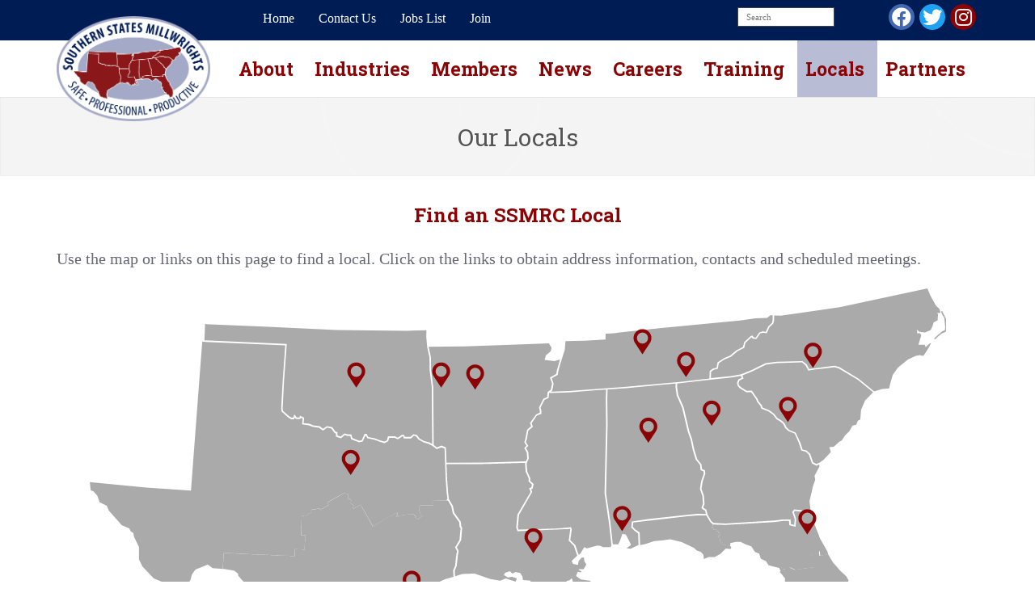

--- FILE ---
content_type: text/html; charset=UTF-8
request_url: https://southernstatesmillwrights.org/locals/
body_size: 110300
content:
<!DOCTYPE html>

<html lang="en-US">
<head>
<meta charset="UTF-8" />
<meta name="viewport" content="width=device-width" />
<link rel="profile" href="//gmpg.org/xfn/11" />
<link rel="pingback" href="https://southernstatesmillwrights.org/xmlrpc.php" />

<title>Our Locals &#8211; Southern States Millwright Regional Council</title>
<link rel='dns-prefetch' href='//fonts.googleapis.com' />
<link rel='dns-prefetch' href='//s.w.org' />
<link rel="alternate" type="application/rss+xml" title="Southern States Millwright Regional Council &raquo; Feed" href="https://southernstatesmillwrights.org/feed/" />
<link rel="alternate" type="application/rss+xml" title="Southern States Millwright Regional Council &raquo; Comments Feed" href="https://southernstatesmillwrights.org/comments/feed/" />
		<script type="text/javascript">
			window._wpemojiSettings = {"baseUrl":"https:\/\/s.w.org\/images\/core\/emoji\/13.0.0\/72x72\/","ext":".png","svgUrl":"https:\/\/s.w.org\/images\/core\/emoji\/13.0.0\/svg\/","svgExt":".svg","source":{"concatemoji":"https:\/\/southernstatesmillwrights.org\/wp-includes\/js\/wp-emoji-release.min.js?ver=5.5.17"}};
			!function(e,a,t){var n,r,o,i=a.createElement("canvas"),p=i.getContext&&i.getContext("2d");function s(e,t){var a=String.fromCharCode;p.clearRect(0,0,i.width,i.height),p.fillText(a.apply(this,e),0,0);e=i.toDataURL();return p.clearRect(0,0,i.width,i.height),p.fillText(a.apply(this,t),0,0),e===i.toDataURL()}function c(e){var t=a.createElement("script");t.src=e,t.defer=t.type="text/javascript",a.getElementsByTagName("head")[0].appendChild(t)}for(o=Array("flag","emoji"),t.supports={everything:!0,everythingExceptFlag:!0},r=0;r<o.length;r++)t.supports[o[r]]=function(e){if(!p||!p.fillText)return!1;switch(p.textBaseline="top",p.font="600 32px Arial",e){case"flag":return s([127987,65039,8205,9895,65039],[127987,65039,8203,9895,65039])?!1:!s([55356,56826,55356,56819],[55356,56826,8203,55356,56819])&&!s([55356,57332,56128,56423,56128,56418,56128,56421,56128,56430,56128,56423,56128,56447],[55356,57332,8203,56128,56423,8203,56128,56418,8203,56128,56421,8203,56128,56430,8203,56128,56423,8203,56128,56447]);case"emoji":return!s([55357,56424,8205,55356,57212],[55357,56424,8203,55356,57212])}return!1}(o[r]),t.supports.everything=t.supports.everything&&t.supports[o[r]],"flag"!==o[r]&&(t.supports.everythingExceptFlag=t.supports.everythingExceptFlag&&t.supports[o[r]]);t.supports.everythingExceptFlag=t.supports.everythingExceptFlag&&!t.supports.flag,t.DOMReady=!1,t.readyCallback=function(){t.DOMReady=!0},t.supports.everything||(n=function(){t.readyCallback()},a.addEventListener?(a.addEventListener("DOMContentLoaded",n,!1),e.addEventListener("load",n,!1)):(e.attachEvent("onload",n),a.attachEvent("onreadystatechange",function(){"complete"===a.readyState&&t.readyCallback()})),(n=t.source||{}).concatemoji?c(n.concatemoji):n.wpemoji&&n.twemoji&&(c(n.twemoji),c(n.wpemoji)))}(window,document,window._wpemojiSettings);
		</script>
		<style type="text/css">
img.wp-smiley,
img.emoji {
	display: inline !important;
	border: none !important;
	box-shadow: none !important;
	height: 1em !important;
	width: 1em !important;
	margin: 0 .07em !important;
	vertical-align: -0.1em !important;
	background: none !important;
	padding: 0 !important;
}
</style>
	<link rel='stylesheet' id='thinkup-style-css'  href='https://southernstatesmillwrights.org/wp-content/themes/Fresh/style.css?ver=5.5.17' type='text/css' media='all' />
<link rel='stylesheet' id='wp-block-library-css'  href='https://southernstatesmillwrights.org/wp-includes/css/dist/block-library/style.min.css?ver=5.5.17' type='text/css' media='all' />
<link rel='stylesheet' id='contact-form-7-css'  href='https://southernstatesmillwrights.org/wp-content/plugins/contact-form-7/includes/css/styles.css?ver=5.3.2' type='text/css' media='all' />
<link rel='stylesheet' id='megamenu-css'  href='https://southernstatesmillwrights.org/wp-content/uploads/maxmegamenu/style.css?ver=eb6a60' type='text/css' media='all' />
<link rel='stylesheet' id='dashicons-css'  href='https://southernstatesmillwrights.org/wp-includes/css/dashicons.min.css?ver=5.5.17' type='text/css' media='all' />
<link rel='stylesheet' id='megamenu-genericons-css'  href='https://southernstatesmillwrights.org/wp-content/plugins/megamenu-pro/icons/genericons/genericons/genericons.css?ver=2.1.3' type='text/css' media='all' />
<link rel='stylesheet' id='megamenu-fontawesome-css'  href='https://southernstatesmillwrights.org/wp-content/plugins/megamenu-pro/icons/fontawesome/css/font-awesome.min.css?ver=2.1.3' type='text/css' media='all' />
<link rel='stylesheet' id='megamenu-fontawesome5-css'  href='https://southernstatesmillwrights.org/wp-content/plugins/megamenu-pro/icons/fontawesome5/css/all.min.css?ver=2.1.3' type='text/css' media='all' />
<link rel='stylesheet' id='prettyPhoto-css'  href='https://southernstatesmillwrights.org/wp-content/themes/Fresh/lib/extentions/prettyPhoto/css/prettyPhoto.css?ver=3.1.6' type='text/css' media='all' />
<link rel='stylesheet' id='thinkup-bootstrap-css'  href='https://southernstatesmillwrights.org/wp-content/themes/Fresh/lib/extentions/bootstrap-2.3.2/css/bootstrap.min.css?ver=2.3.2' type='text/css' media='all' />
<link rel='stylesheet' id='thinkup-shortcodes-css'  href='https://southernstatesmillwrights.org/wp-content/themes/Fresh/styles/style-shortcodes.css?ver=1.6.3' type='text/css' media='all' />
<link rel='stylesheet' id='thinkup-responsive-css'  href='https://southernstatesmillwrights.org/wp-content/themes/Fresh/styles/style-responsive.css?ver=1.6.3' type='text/css' media='all' />
<link rel='stylesheet' id='font-awesome-css'  href='https://southernstatesmillwrights.org/wp-content/themes/Fresh-child/lib/extensions/fontawesome-5.15.1/css/all.min.css?ver=5.15.1' type='text/css' media='all' />
<link rel='stylesheet' id='freshchild-style-css'  href='https://southernstatesmillwrights.org/wp-content/themes/Fresh-child/style.css?ver=5.5.17' type='text/css' media='all' />
<link rel='stylesheet' id='ssmrc-google-fonts-css'  href='https://fonts.googleapis.com/css2?family=Roboto+Slab%3Awght%40400%3B500%3B600%3B700&#038;display=swap&#038;ver=5.5.17' type='text/css' media='all' />
<script type='text/javascript' src='https://southernstatesmillwrights.org/wp-includes/js/jquery/jquery.js?ver=1.12.4-wp' id='jquery-core-js'></script>
<script type='text/javascript' src='https://southernstatesmillwrights.org/wp-content/plugins/wpo365-login/apps/dist/pintra-redirect.js?ver=11.18' id='pintraredirectjs-js'></script>
<script type='text/javascript' src='https://southernstatesmillwrights.org/wp-content/themes/Fresh/lib/scripts/plugins/videoBG/jquery.videoBG.js?ver=0.2' id='videobg-js'></script>
<script type='text/javascript' src='https://southernstatesmillwrights.org/wp-content/themes/Fresh/lib/scripts/retina.js?ver=0.0.2' id='retina-js'></script>
<script type='text/javascript' id='tweetscroll-js-extra'>
/* <![CDATA[ */
var PiTweetScroll = {"ajaxrequests":"https:\/\/southernstatesmillwrights.org\/wp-admin\/admin-ajax.php"};
/* ]]> */
</script>
<script type='text/javascript' src='https://southernstatesmillwrights.org/wp-content/themes/Fresh/lib/widgets/twitterfeed/js/jquery.tweetscroll.js?ver=5.5.17' id='tweetscroll-js'></script>
<link rel="https://api.w.org/" href="https://southernstatesmillwrights.org/wp-json/" /><link rel="alternate" type="application/json" href="https://southernstatesmillwrights.org/wp-json/wp/v2/pages/74" /><link rel="EditURI" type="application/rsd+xml" title="RSD" href="https://southernstatesmillwrights.org/xmlrpc.php?rsd" />
<link rel="wlwmanifest" type="application/wlwmanifest+xml" href="https://southernstatesmillwrights.org/wp-includes/wlwmanifest.xml" /> 
<meta name="generator" content="WordPress 5.5.17" />
<link rel="canonical" href="https://southernstatesmillwrights.org/locals/" />
<link rel='shortlink' href='https://southernstatesmillwrights.org/?p=74' />
<link rel="alternate" type="application/json+oembed" href="https://southernstatesmillwrights.org/wp-json/oembed/1.0/embed?url=https%3A%2F%2Fsouthernstatesmillwrights.org%2Flocals%2F" />
<link rel="alternate" type="text/xml+oembed" href="https://southernstatesmillwrights.org/wp-json/oembed/1.0/embed?url=https%3A%2F%2Fsouthernstatesmillwrights.org%2Flocals%2F&#038;format=xml" />
<link rel="Shortcut Icon" type="image/x-icon" href="https://southernstatesmillwrights.org/wp-content/uploads/2020/12/Logo-for-web-copy.png" />
<link href="//fonts.googleapis.com/css?family=Roboto+Slab:300,400,600,700|Roboto:300,400,600,700|Roboto:300,400,600,700|" rel="stylesheet" type="text/css">
<style type="text/css">
#content, #content button, #content input, #content select, #content textarea { font-family:verdana}
#introaction-core, #introaction-core button, #introaction-core input, #introaction-core select, #introaction-core textarea { font-family:verdana}
#outroaction-core, #outroaction-core button, #outroaction-core input, #outroaction-core select, #outroaction-core textarea { font-family:verdana}
h1, h2, h3, h4, h5, h6 { font-family:Roboto Slab}
#content h1, #content h2, #content h3, #content h4, #content h5, #content h6 { font-family:Roboto Slab}
#intro-core h1, #intro-core h2, #intro-core h3, #intro-core h4, #intro-core h5, #intro-core h6 { font-family:Roboto Slab}
#introaction-core h1, #introaction-core h2, #introaction-core h3, #introaction-core h4, #introaction-core h5, #introaction-core h6 { font-family:Roboto Slab}
#outroaction-core h1, #outroaction-core h2, #outroaction-core h3, #outroaction-core h4, #outroaction-core h5, #outroaction-core h6 { font-family:Roboto Slab}
#footer-core h3 { font-family:Roboto}
#pre-header .header-links li a, #pre-header-social li.message, #pre-header-search input { font-family:verdana}
#header li a { font-family:Roboto}
#footer-core, #footer-core button, #footer-core input, #footer-core select, #footer-core textarea { font-family:verdana}
#sub-footer-core, #sub-footer-core a { font-family:verdana}
</style><style type="text/css">
#content, #content button, #content input, #content select, #content textarea { font-size:16px}
#introaction-core, #introaction-core button, #introaction-core input, #introaction-core select, #introaction-core textarea { font-size:16px}
#outroaction-core, #outroaction-core button, #outroaction-core input, #outroaction-core select, #outroaction-core textarea { font-size:16px}
h1, #content h1,#introaction-core h1, #outroaction-core h1 { font-size:30px}
h2, #content h2,#introaction-core h2, #outroaction-core h2 { font-size:24px}
h3, #content h3,#introaction-core h3, #outroaction-core h3 { font-size:20px}
h4, #content h4,#introaction-core h4, #outroaction-core h4 { font-size:18px}
#footer-core h3 { font-size:20px}
#pre-header #pre-header-core .menu > li > a, #pre-header-social li, #pre-header-social li a, #pre-header-search input { font-size:16px}
#pre-header #pre-header-core .sub-menu a { font-size:16px}
#header #header-core .menu > li > a, #header-responsive li a { font-size:20px}
#header #header-core .sub-menu a { font-size:18px}
#footer-core, #footer-core button, #footer-core input, #footer-core select, #footer-core textarea, #footer-core .widget { font-size:16px}
#sub-footer-core, #sub-footer-core a { font-size:12px}
</style>
<style type="text/css">
a,
#pre-header .header-links .sub-menu a:hover,
#header .header-links .sub-menu a:hover,
#header .header-links .sub-menu .current-menu-item a,
#breadcrumbs .delimiter,
#breadcrumbs a:hover,
#footer-core a:hover,
#sub-footer-core a:hover,
.thinkup_widget_categories li a:hover,
.thinkup_widget_recentcomments .quote:before,
#sidebar .thinkup_widget_twitterfeed a,
.entry-meta a:hover,
#author-bio h3 a:hover,
.comment-author a:hover,
.comment-meta a:hover,
.page-template-template-archive-php #main-core a:hover,
.page-template-template-sitemap-php #main-core a:hover {
	color: #FFFFFF;
}
.pag li a:hover,
.pag li.current span,
#header .menu > li.menu-hover > a,
#header .menu > li.current_page_item > a, 
#header .menu > li.current-menu-ancestor > a,
#header .menu > li > a:hover,
#footer .thinkup_widget_search .searchsubmit,
#footer .thinkup_widget_tagscloud a:hover,
#footer input[type=submit] {
	background: #FFFFFF;
}
.themebutton,
.themebutton2,
button,
html input[type="button"],
input[type="reset"],
input[type="submit"],
.thinkup_widget_flickr a .image-overlay,
.popular-posts a .image-overlay,
.recent-comments a .image-overlay,
.recent-posts a .image-overlay {
	background-color: #FFFFFF;
}
#header .sub-menu li:hover,
#sidebar .thinkup_widget_tagscloud a:hover,
#footer .thinkup_widget_tagscloud a:hover {
	border-color: #FFFFFF;
}
#sidebar h3.widget-title:after,
#sidebar .thinkup_widget_tabs li.active h3.widget-title {
	border-bottom: 1px solid #FFFFFF;
}
#filter.portfolio-filter li a:hover,
#filter.portfolio-filter li a.selected {
	color: #FFFFFF;
	border-bottom-color: #FFFFFF;
}
img.hover-link,
img.hover-zoom,
.da-thumbs a.prettyPhoto img {
	background-color: #FFFFFF;
}
section#options > span {
	background: #FFFFFF;
}
</style>
<style>#pre-header {background: #001c54;}#pre-header .header-links .menu-hover > a,#pre-header .header-links > ul > li > a:hover,#pre-header .header-links .sub-menu,#pre-header .menu > li.menu-hover > a,#pre-header .menu > li.current_page_item > a,#pre-header .menu > li.current-menu-ancestor > a,#pre-header .menu > li > a:hover {background: #001c54;}#pre-header .header-links .sub-menu,#pre-header .header-links .sub-menu li {border-color: #FFFFFF;}#pre-header .header-links > ul > li a,#pre-header-social li,#pre-header .header-links .sub-menu a {color: #ffffff;}#pre-header .header-links .menu-hover > a,#pre-header .menu > li.current_page_item > a,#pre-header .menu > li.current-menu-ancestor > a,#pre-header .header-links > ul > li > a:hover,#pre-header .header-links .sub-menu a:hover,#pre-header .header-links .sub-menu .current-menu-item a {color: #b2b6cf;}#header {background: #ffffff;}#header .menu > li.menu-hover > a,#header .menu > li.current_page_item > a,#header .menu > li.current-menu-ancestor > a,#header .menu > li > a:hover {background: #b2b6cf;}#header .sub-menu li:hover {border-color: #b2b6cf;}#header .header-links > ul > li a,#header .header-links .sub-menu a {color: #8b0304;}#header .menu > li.menu-hover > a,#header .menu > li.current_page_item > a,#header .menu > li.current-menu-ancestor > a,#header .menu > li > a:hover,#header .header-links .sub-menu a:hover,#header .header-links .sub-menu .current-menu-item a {color: #8b0304;}#footer {background: #b2b6cf;}#footer-core h3 {color: #8b0304;border: none;}#footer-core,#footer-core p {color: #000000 !important;}#footer-core a {color: #001c54 !important;}#footer-core a:hover {color: #8b0304 !important;}#sub-footer {background: #001c54;border-color: #001c54;}#sub-footer-core {color: #FFFFFF;}#sub-footer-core a {color: #b2b6cf;}#sub-footer-core a:hover {color: #8b0304;}</style><style type="text/css">
#pre-header-social .facebook a { background: url("https://southernstatesmillwrights.org/wp-content/uploads/2020/05/facebook.png") no-repeat center; background-size: 20px; }
#pre-header-social .twitter a { background: url("https://southernstatesmillwrights.org/wp-content/uploads/2020/05/twitter.png") no-repeat center; background-size: 20px; }
</style><link rel="icon" href="https://southernstatesmillwrights.org/wp-content/uploads/2020/10/cropped-SSMRC-logo-512x512-1-32x32.png" sizes="32x32" />
<link rel="icon" href="https://southernstatesmillwrights.org/wp-content/uploads/2020/10/cropped-SSMRC-logo-512x512-1-192x192.png" sizes="192x192" />
<link rel="apple-touch-icon" href="https://southernstatesmillwrights.org/wp-content/uploads/2020/10/cropped-SSMRC-logo-512x512-1-180x180.png" />
<meta name="msapplication-TileImage" content="https://southernstatesmillwrights.org/wp-content/uploads/2020/10/cropped-SSMRC-logo-512x512-1-270x270.png" />
		<style type="text/css" id="wp-custom-css">
			a {

 color: #4399D1;

}
.bg-red {
  background-color: #8b0304;
}
.bg-light-blue {
  background-color: #A3A9c6;
}
.bg-lighter-blue {
  background-color: #b8bcd4;
}
.bg-dark-blue {
  background-color: #001c55;
}
.bg-gray {
  background-color: #f0f0f0;
}

.bg-dark-gray {
  background-color: #abb8c3;
}

#sub-footer-core .copyright{
  text-align:center;
  float: none;
}

#local_map_widget, #training_map_widget {
  position: relative;
  width: 100%;
  padding: 0;
  /*padding-bottom: 100%;*/
}
#local_map_widget svg, #training_map_widget svg {
  position: absolute;
  height:100%;
  width: 100%;
  left: 0;
  top: 0;
}


div.full-width-row {
  max-width: none;
  width: 100%;
  margin-left: 0;
  margin-right: 0;
  padding:  0 calc((100% - 1140px) / 2);
  box-sizing:border-box;
}

.bg-blue-pattern {
  background: repeat url('/wp-content/themes/Fresh-child/assets/bg-blue-pattern.jpg');
}
.bg-pattern {
  background-image: url('/wp-content/themes/Fresh-child/assets/bg-pattern-gray-30.webp');
  background-repeat: repeat;
}
.bg-pattern-dark {
  background-image: url('https://wordpress.southernstatesmillwrights.org/wp-content/uploads/2020/10/Patterned-background-red-120-3-4.png');
  background-repeat: repeat;
}
.bg-gray-pattern {
  background: repeat url('/wp-content/themes/Fresh-child/assets/bg-gray-pattern.jpg');
}

.bg-red-pattern {
  background: repeat url('/wp-content/themes/Fresh-child/assets/bg-red-pattern.jpg');
}

.bg-pattern-blue {
  background-image: url('https://wordpress.southernstatesmillwrights.org/wp-content/uploads/2020/10/Patterned-background-to-use-with-light-blue-4.png');
  background-repeat: repeat;
}

.text-white {
  color: #fff;
}

.text-center {
  text-align: center;
}

.font-weight-bold {
    font-weight: 700!important;
}

#content {
  padding-left:0;
  padding-right:0;
}
#content-core {
  max-width: none;
}

.wp-block-group, .wp-block-columns, .wp-block-media-text, .wp-block-buttons, .wp-block-image, article > p, article > ul, article > h2, article > h4, .entry-content > p, .entry-content > ul, .entry-content > h2, .entry-content > h3, .entry-content > h4, .entry-content > .wpforms-container.wpforms-container-full, article > header.entry-header, article > nav, nav#nav-below, article > .wp-block-embed, .entry-content > .wp-block-embed, .wp-block-quote, .wp-block-code, .wp-block-preformatted, .wp-block-pullquote, .wp-block-table, .wp-block-verse, .wp-block-image, .wp-block-gallery, .wp-block-audio, .wp-block-cover, .wp-block-file, .row, #news-article-items, #newsletter-items, .e-news-items, #community-items, .council-block, .region-container, .wpforms-confirmation-container-full {
  max-width: 1140px;
  margin-left: auto;
  margin-right: auto;
}
article > .wpforms-frontend-entries {
	max-width:1240px;
	margin-left:auto;
	margin-right:auto;
}

/* for application thank you page??? */
article#post-2170 {
	max-width: 640px;
	margin-left:auto;
	margin-right: auto;
}

article > p.has-background {
	max-width:1064px;
}

article > ul > li, .entry-content > ul > li {
  margin-left: 20px;
}

article > .wpforms-container {
  max-width: 760px;
  margin-left: auto;
  margin-right: auto;
}

@media (max-width: 1140px) {
  div.full-width-row {
    padding: 0;
  }
}

@media (max-width: 767px) {

  .full-width-row h2, .full-width-row p {
    margin-top: 1em;
  }
  article ul {
    padding-left: 2em;
  }
  #logo img {
    height:84px;
    margin-top:-26px;
  }
  #header-responsive {
    background: none;
  }
  #header-core {
    margin-bottom:-20px;
  }
}

a.mega-menu-link {
  font-family: 'Roboto Slab', serif !important;
}

.text-font-roboto-slab {
  font-family: 'Roboto Slab', serif !important;
}

.font-weight-bold {
  font-weight: 700 !important;
}

.font-weight-semi-bold {
  font-weight: 600 !important;
}

.font-weight-medium {
  font-weight: 500!important;
}

@media only screen and (max-width: 768px){
  
}

.d-none {
  display:none !important;
}

a.btn, button.btn {
    color: #333;
    background-color: #fff;
    border: none;
    border-radius: 10px;
    box-shadow: none;
    cursor: pointer;
    display: inline-block;
    font-size: 18px;
    padding: 12px 24px;
    text-align: center;
    text-decoration: none;
    overflow-wrap: break-word;
}

a.btn.btn-primary, button.btn.btn-primary {
  color: #eee;
  background-color: #001c55;
}

a.btn.btn-secondary, button.btn.btn-secondary {
  color: #333;
  background-color: #acacac;
}

a.btn.btn-danger, button.btn.btn-danger {
  color: #fff;
  background-color: #8b0304;
}

.btn-group-sm> a.btn, a.btn-sm, .btn-group-sm> button.btn, button.btn-sm {
    padding: 0.25rem 0.5rem;
    font-size: .875rem;
    line-height: 1.5;
    border-radius: 0.2rem;
}

.custom-select {
  display: inline-block;
  width: 100%;
  height: calc(1.5em + .75rem + 2px);
  padding: .375rem 1.75rem .375rem .75rem;
  font-size: 1em;
  font-weight: 400;
  line-height: 1.5;
  color: #495057;
  vertical-align: middle;
  background: #fff url(data:image/svg+xml,%3csvg xmlns='http://www.w3.org/2000/svg' width='4' height='5' viewBox='0 0 4 5'%3e%3cpath fill='%23343a40' d='M2 0L0 2h4zm0 5L0 3h4z'/%3e%3c/svg%3e) no-repeat right .75em center/8px 10px;
  border: 1px solid #ced4da;
  border-radius: .25em;
  -webkit-appearance: none;
  -moz-appearance: none;
  appearance: none;
}

.input-group {
    position: relative;
    display: -ms-flexbox;
    display: flex;
    -ms-flex-wrap: wrap;
    flex-wrap: wrap;
    -ms-flex-align: stretch;
    align-items: stretch;
    width: 100%;
}

.input-group-prepend {
    margin-right: -1px;
}
.input-group-append, .input-group-prepend {
    display: -ms-flexbox;
    display: flex;
}

.input-group-text {
    display: -ms-flexbox;
    display: flex;
    -ms-flex-align: center;
    align-items: center;
    padding: .375em .75em;
    margin-bottom: 0;
    font-size: 1em;
    font-weight: 400;
    line-height: 1.5;
    color: #495057;
    text-align: center;
    white-space: nowrap;
    background-color: #e9ecef;
    border: 1px solid #ced4da;
    border-radius: .25em;
    border-bottom-right-radius: 0;
    border-top-right-radius: 0;
}

.input-group-append .input-group-text {
	border-bottom-left-radius:0;
	border-top-left-radius:0;
	border-bottom-right-radius: .25em;
	border-top-right-radius:.25em;
}

.input-group>.custom-file, .input-group>.custom-select, .input-group>.form-control, .input-group>.form-control-plaintext {
    position: relative;
    -ms-flex: 1 1 auto;
    flex: 1 1 auto;
    width: 1%;
    margin-bottom: 0;
}

/*.wp-block-media-text__media img, .wp-block-media-text__media video {
  width: auto;
}*/

#pre-header-social .social a {
  background:none;
  background-size: auto;
  height: 2em;
  width: 2em;
}

#pre-header-social .facebook a {
   background-color: #4267b2;
}

#pre-header-social .twitter a {
  background-color: rgb(29, 161, 242);
}

#pre-header-social .social i {
  font-size: 1.5em;
  top: 0px;
}

.modal.fade {
  top:-100%;
}

.input-group {
    position: relative;
    display: -ms-flexbox;
    display: flex;
    -ms-flex-wrap: wrap;
    flex-wrap: wrap;
    -ms-flex-align: stretch;
    align-items: stretch;
    width: 100%;
}

.custom-range {
    width: 100%;
    height: calc(1rem + .4rem);
    padding: 0;
    background-color: transparent;
    -webkit-appearance: none;
    -moz-appearance: none;
    appearance: none;
}

.input-group > .custom-range {
    display: block;
    height: calc(2.25em + 2px);
    padding: 0 .75em;
    font-size: 1em;
    line-height: 1.5;
    background-clip: padding-box;
    border: 1px solid #ced4da;
    border-radius: .25em;
    transition: border-color .15s ease-in-out, box-shadow .15s ease-in-out;
}

.input-group > .custom-range {
    position: relative;
    -ms-flex: 1 1 auto;
    flex: 1 1 auto;
    width: 1%;
    margin-bottom: 0;
}

.input-group > .custom-range:not(:last-child) {
    border-top-right-radius: 0;
    border-bottom-right-radius: 0;
}

.input-group>.custom-select:not(:last-child), .input-group>.form-control:not(:last-child) {
    border-top-right-radius: 0;
    border-bottom-right-radius: 0;
}

.input-group>.custom-select:not(:first-child), .input-group>.form-control:not(:first-child) {
    border-top-left-radius: 0;
    border-bottom-left-radius: 0;
}

.input-group>.custom-file, .input-group>.custom-select, .input-group>.form-control, .input-group>.form-control-plaintext {
    position: relative;
    -ms-flex: 1 1 auto;
    flex: 1 1 auto;
    width: 1%;
    margin-bottom: 0;
}

custom-range {
  width: 100%;
  height: 1.4rem;
  padding: 0;
  background-color: transparent;
  -webkit-appearance: none;
  -moz-appearance: none;
  appearance: none;
}

.custom-range:focus {
  outline: none;
}

.custom-range:focus::-webkit-slider-thumb {
  box-shadow: 0 0 0 1px #fff, 0 0 0 0.2rem rgba(0, 123, 255, 0.25);
}

.custom-range:focus::-moz-range-thumb {
  box-shadow: 0 0 0 1px #fff, 0 0 0 0.2rem rgba(0, 123, 255, 0.25);
}

.custom-range:focus::-ms-thumb {
  box-shadow: 0 0 0 1px #fff, 0 0 0 0.2rem rgba(0, 123, 255, 0.25);
}

.custom-range::-moz-focus-outer {
  border: 0;
}

.custom-range::-webkit-slider-thumb {
  width: 1rem;
  height: 1rem;
  margin-top: -0.25rem;
  background-color: #007bff;
  border: 0;
  border-radius: 1rem;
  -webkit-transition: background-color 0.15s ease-in-out, border-color 0.15s ease-in-out, box-shadow 0.15s ease-in-out;
  transition: background-color 0.15s ease-in-out, border-color 0.15s ease-in-out, box-shadow 0.15s ease-in-out;
  -webkit-appearance: none;
  appearance: none;
}

@media (prefers-reduced-motion: reduce) {
  .custom-range::-webkit-slider-thumb {
    -webkit-transition: none;
    transition: none;
  }
}

.custom-range::-webkit-slider-thumb:active {
  background-color: #b3d7ff;
}

.custom-range::-webkit-slider-runnable-track {
  width: 100%;
  height: 0.5rem;
  color: transparent;
  cursor: pointer;
  background-color: #dee2e6;
  border-color: transparent;
  border-radius: 1rem;
}

.custom-range::-moz-range-thumb {
  width: 1rem;
  height: 1rem;
  background-color: #007bff;
  border: 0;
  border-radius: 1rem;
  -moz-transition: background-color 0.15s ease-in-out, border-color 0.15s ease-in-out, box-shadow 0.15s ease-in-out;
  transition: background-color 0.15s ease-in-out, border-color 0.15s ease-in-out, box-shadow 0.15s ease-in-out;
  -moz-appearance: none;
  appearance: none;
}

@media (prefers-reduced-motion: reduce) {
  .custom-range::-moz-range-thumb {
    -moz-transition: none;
    transition: none;
  }
}

.custom-range::-moz-range-thumb:active {
  background-color: #b3d7ff;
}

.custom-range::-moz-range-track {
  width: 100%;
  height: 0.5rem;
  color: transparent;
  cursor: pointer;
  background-color: #dee2e6;
  border-color: transparent;
  border-radius: 1rem;
}

.custom-range::-ms-thumb {
  width: 1rem;
  height: 1rem;
  margin-top: 0;
  margin-right: 0.2rem;
  margin-left: 0.2rem;
  background-color: #007bff;
  border: 0;
  border-radius: 1rem;
  -ms-transition: background-color 0.15s ease-in-out, border-color 0.15s ease-in-out, box-shadow 0.15s ease-in-out;
  transition: background-color 0.15s ease-in-out, border-color 0.15s ease-in-out, box-shadow 0.15s ease-in-out;
  appearance: none;
}

@media (prefers-reduced-motion: reduce) {
  .custom-range::-ms-thumb {
    -ms-transition: none;
    transition: none;
  }
}

.custom-range::-ms-thumb:active {
  background-color: #b3d7ff;
}

.custom-range::-ms-track {
  width: 100%;
  height: 0.5rem;
  color: transparent;
  cursor: pointer;
  background-color: transparent;
  border-color: transparent;
  border-width: 0.5rem;
}

.custom-range::-ms-fill-lower {
  background-color: #dee2e6;
  border-radius: 1rem;
}

.custom-range::-ms-fill-upper {
  margin-right: 15px;
  background-color: #dee2e6;
  border-radius: 1rem;
}

.custom-range:disabled::-webkit-slider-thumb {
  background-color: #adb5bd;
}

.custom-range:disabled::-webkit-slider-runnable-track {
  cursor: default;
}

.custom-range:disabled::-moz-range-thumb {
  background-color: #adb5bd;
}

.custom-range:disabled::-moz-range-track {
  cursor: default;
}

.custom-range:disabled::-ms-thumb {
  background-color: #adb5bd;
}

figure.wp-block-image {
  margin-top:0;
}

kbd {
    padding: .2rem .4rem;
    font-size: 87.5%;
    color: #fff;
    background-color: #212529;
    border-radius: .2rem;
}

.list-group {
    display: -ms-flexbox;
    display: flex;
    -ms-flex-direction: column;
    flex-direction: column;
    padding-left: 0;
    margin-bottom: 0;
}

.list-group-flush .list-group-item {
    border-right: 0;
    border-left: 0;
    border-radius: 0;
}

.list-group.list-group-flush {
  list-style:none;
  line-height: 1.5em;
}
.list-group-item:first-child {
    border-top-left-radius: .25rem;
    border-top-right-radius: .25rem;
}

.list-group-item {
    position: relative;
    display: block;
    padding: .75rem 1.25rem;
    margin-bottom: -1px;
    background-color: #fff;
    border: 1px solid rgba(0,0,0,.125);
}

.ml-2, .mx-2 {
  margin-left: .5rem !important;
}
.mr-2, .mx-2 {
  margin-right: .5rem !important;
}

.mb-2, .my-2 {
  margin-bottom: .5rem !important;
}

.mt-2, .my-2 {
  margin-top: .5rem !important;
}

.input-group>.custom-select:not(:last-child), .input-group>.form-control:not(:last-child) {
    border-top-right-radius: 0;
    border-bottom-right-radius: 0;
}

.input-group>.custom-select:not(:first-child), .input-group>.form-control:not(:first-child) {
    border-top-left-radius: 0;
    border-bottom-left-radius: 0;
}

.input-group>.custom-file+.custom-file, .input-group>.custom-file+.custom-select, .input-group>.custom-file+.form-control, .input-group>.custom-select+.custom-file, .input-group>.custom-select+.custom-select, .input-group>.custom-select+.form-control, .input-group>.form-control+.custom-file, .input-group>.form-control+.custom-select, .input-group>.form-control+.form-control, .input-group>.form-control-plaintext+.custom-file, .input-group>.form-control-plaintext+.custom-select, .input-group>.form-control-plaintext+.form-control {
    margin-left: -1px;
}

.input-group>.custom-file, .input-group>.custom-select, .input-group>.form-control, .input-group>.form-control-plaintext {
    position: relative;
    -ms-flex: 1 1 auto;
    flex: 1 1 auto;
    width: 1%;
    margin-bottom: 0;
}

.custom-select {
    display: inline-block;
    width: 100%;
    height: calc(2.25em + 2px);
    padding: .375em 1.75em .375em .75em;
    font-weight: 400;
    line-height: 1.5;
    color: #495057;
    vertical-align: middle;
    background: url("data:image/svg+xml,%3csvg xmlns='http://www.w3.org/2000/svg' viewBox='0 0 4 5'%3e%3cpath fill='%23343a40' d='M2 0L0 2h4zm0 5L0 3h4z'/%3e%3c/svg%3e") no-repeat right 0.75em center/9px 10px;
    background-color: #fff;
    border: 1px solid #ced4da;
    border-radius: .25em;
    -webkit-appearance: none;
    -moz-appearance: none;
    appearance: none;
}

.badge {
    display: inline-block;
    padding: .25em .4em;
    font-size: 75%;
    font-weight: 700;
    line-height: 1;
    text-align: center;
    white-space: nowrap;
    vertical-align: baseline;
    border-radius: .25rem;
}
.badge-dark {
    color: #fff;
    background-color: #343a40;
}

.text-right {
    text-align: right!important;
}

.table {
    width: 100%;
    margin-bottom: 1rem;
    background-color: transparent;
}

.table.no-border, .table.no-border td {
  border: none;
}

.bg-dark {
    background-color: #343a40!important;
}

.invalid-feedback {
    display: none;
    width: 100%;
    margin-top: .25rem;
    font-size: 80%;
    color: #dc3545;
}

.valid-feedback {
  display: none;
  width: 100%;
  margin-top: 0.25rem;
  font-size: 80%;
  color: #28a745;
}

.valid-tooltip {
  position: absolute;
  top: 100%;
  z-index: 5;
  display: none;
  max-width: 100%;
  padding: 0.25rem 0.5rem;
  margin-top: .1rem;
  font-size: 0.875rem;
  line-height: 1.5;
  color: #fff;
  background-color: rgba(40, 167, 69, 0.9);
  border-radius: 0.25rem;
}

.was-validated .form-control:valid, .form-control.is-valid {
  border-color: #28a745;
  padding-right: 2.25rem;
  background-repeat: no-repeat;
  background-position: center right calc(2.25rem / 4);
  background-size: calc(2.25rem / 2) calc(2.25rem / 2);
  background-image: url("data:image/svg+xml,%3csvg xmlns='http://www.w3.org/2000/svg' viewBox='0 0 8 8'%3e%3cpath fill='%2328a745' d='M2.3 6.73L.6 4.53c-.4-1.04.46-1.4 1.1-.8l1.1 1.4 3.4-3.8c.6-.63 1.6-.27 1.2.7l-4 4.6c-.43.5-.8.4-1.1.1z'/%3e%3c/svg%3e");
}

.was-validated .form-control:valid:focus, .form-control.is-valid:focus {
  border-color: #28a745;
  box-shadow: 0 0 0 0.2rem rgba(40, 167, 69, 0.25);
}

.was-validated .form-control:valid ~ .valid-feedback,
.was-validated .form-control:valid ~ .valid-tooltip, .form-control.is-valid ~ .valid-feedback,
.form-control.is-valid ~ .valid-tooltip {
  display: block;
}

.was-validated textarea.form-control:valid, textarea.form-control.is-valid {
  padding-right: 2.25rem;
  background-position: top calc(2.25rem / 4) right calc(2.25rem / 4);
}

.was-validated .custom-select:valid, .custom-select.is-valid {
  border-color: #28a745;
  padding-right: 3.4375rem;
  background: url("data:image/svg+xml,%3csvg xmlns='http://www.w3.org/2000/svg' viewBox='0 0 4 5'%3e%3cpath fill='%23343a40' d='M2 0L0 2h4zm0 5L0 3h4z'/%3e%3c/svg%3e") no-repeat right 0.75rem center/8px 10px, url("data:image/svg+xml,%3csvg xmlns='http://www.w3.org/2000/svg' viewBox='0 0 8 8'%3e%3cpath fill='%2328a745' d='M2.3 6.73L.6 4.53c-.4-1.04.46-1.4 1.1-.8l1.1 1.4 3.4-3.8c.6-.63 1.6-.27 1.2.7l-4 4.6c-.43.5-.8.4-1.1.1z'/%3e%3c/svg%3e") no-repeat center right 1.75rem/1.125rem 1.125rem;
}

.was-validated .custom-select:valid:focus, .custom-select.is-valid:focus {
  border-color: #28a745;
  box-shadow: 0 0 0 0.2rem rgba(40, 167, 69, 0.25);
}

.was-validated .custom-select:valid ~ .valid-feedback,
.was-validated .custom-select:valid ~ .valid-tooltip, .custom-select.is-valid ~ .valid-feedback,
.custom-select.is-valid ~ .valid-tooltip {
  display: block;
}

.was-validated .form-control-file:valid ~ .valid-feedback,
.was-validated .form-control-file:valid ~ .valid-tooltip, .form-control-file.is-valid ~ .valid-feedback,
.form-control-file.is-valid ~ .valid-tooltip {
  display: block;
}

.was-validated .form-check-input:valid ~ .form-check-label, .form-check-input.is-valid ~ .form-check-label {
  color: #28a745;
}

.was-validated .form-check-input:valid ~ .valid-feedback,
.was-validated .form-check-input:valid ~ .valid-tooltip, .form-check-input.is-valid ~ .valid-feedback,
.form-check-input.is-valid ~ .valid-tooltip {
  display: block;
}

.was-validated .custom-control-input:valid ~ .custom-control-label, .custom-control-input.is-valid ~ .custom-control-label {
  color: #28a745;
}

.was-validated .custom-control-input:valid ~ .custom-control-label::before, .custom-control-input.is-valid ~ .custom-control-label::before {
  border-color: #28a745;
}

.was-validated .custom-control-input:valid ~ .valid-feedback,
.was-validated .custom-control-input:valid ~ .valid-tooltip, .custom-control-input.is-valid ~ .valid-feedback,
.custom-control-input.is-valid ~ .valid-tooltip {
  display: block;
}

.was-validated .custom-control-input:valid:checked ~ .custom-control-label::before, .custom-control-input.is-valid:checked ~ .custom-control-label::before {
  border-color: #34ce57;
  background-color: #34ce57;
}

.was-validated .custom-control-input:valid:focus ~ .custom-control-label::before, .custom-control-input.is-valid:focus ~ .custom-control-label::before {
  box-shadow: 0 0 0 0.2rem rgba(40, 167, 69, 0.25);
}

.was-validated .custom-control-input:valid:focus:not(:checked) ~ .custom-control-label::before, .custom-control-input.is-valid:focus:not(:checked) ~ .custom-control-label::before {
  border-color: #28a745;
}

.was-validated .custom-file-input:valid ~ .custom-file-label, .custom-file-input.is-valid ~ .custom-file-label {
  border-color: #28a745;
}

.was-validated .custom-file-input:valid ~ .valid-feedback,
.was-validated .custom-file-input:valid ~ .valid-tooltip, .custom-file-input.is-valid ~ .valid-feedback,
.custom-file-input.is-valid ~ .valid-tooltip {
  display: block;
}

.was-validated .custom-file-input:valid:focus ~ .custom-file-label, .custom-file-input.is-valid:focus ~ .custom-file-label {
  border-color: #28a745;
  box-shadow: 0 0 0 0.2rem rgba(40, 167, 69, 0.25);
}

.invalid-feedback {
  display: none;
  width: 100%;
  margin-top: 0.25rem;
  font-size: 80%;
  color: #dc3545;
}

.invalid-tooltip {
  position: absolute;
  top: 100%;
  z-index: 5;
  display: none;
  max-width: 100%;
  padding: 0.25rem 0.5rem;
  margin-top: .1rem;
  font-size: 0.875rem;
  line-height: 1.5;
  color: #fff;
  background-color: rgba(220, 53, 69, 0.9);
  border-radius: 0.25rem;
}

.was-validated .form-control:invalid, .form-control.is-invalid {
  border-color: #dc3545;
  padding-right: 2.25rem;
  background-repeat: no-repeat;
  background-position: center right calc(2.25rem / 4);
  background-size: calc(2.25rem / 2) calc(2.25rem / 2);
  background-image: url("data:image/svg+xml,%3csvg xmlns='http://www.w3.org/2000/svg' fill='%23dc3545' viewBox='-2 -2 7 7'%3e%3cpath stroke='%23d9534f' d='M0 0l3 3m0-3L0 3'/%3e%3ccircle r='.5'/%3e%3ccircle cx='3' r='.5'/%3e%3ccircle cy='3' r='.5'/%3e%3ccircle cx='3' cy='3' r='.5'/%3e%3c/svg%3E");
}

.was-validated .form-control:invalid:focus, .form-control.is-invalid:focus {
  border-color: #dc3545;
  box-shadow: 0 0 0 0.2rem rgba(220, 53, 69, 0.25);
}

.was-validated .form-control:invalid ~ .invalid-feedback,
.was-validated .form-control:invalid ~ .invalid-tooltip, .form-control.is-invalid ~ .invalid-feedback,
.form-control.is-invalid ~ .invalid-tooltip {
  display: block;
}

.was-validated textarea.form-control:invalid, textarea.form-control.is-invalid {
  padding-right: 2.25rem;
  background-position: top calc(2.25rem / 4) right calc(2.25rem / 4);
}

.was-validated .custom-select:invalid, .custom-select.is-invalid {
  border-color: #dc3545;
  padding-right: 3.4375rem;
  background: url("data:image/svg+xml,%3csvg xmlns='http://www.w3.org/2000/svg' viewBox='0 0 4 5'%3e%3cpath fill='%23343a40' d='M2 0L0 2h4zm0 5L0 3h4z'/%3e%3c/svg%3e") no-repeat right 0.75rem center/8px 10px, url("data:image/svg+xml,%3csvg xmlns='http://www.w3.org/2000/svg' fill='%23dc3545' viewBox='-2 -2 7 7'%3e%3cpath stroke='%23d9534f' d='M0 0l3 3m0-3L0 3'/%3e%3ccircle r='.5'/%3e%3ccircle cx='3' r='.5'/%3e%3ccircle cy='3' r='.5'/%3e%3ccircle cx='3' cy='3' r='.5'/%3e%3c/svg%3E") no-repeat center right 1.75rem/1.125rem 1.125rem;
}

.was-validated .custom-select:invalid:focus, .custom-select.is-invalid:focus {
  border-color: #dc3545;
  box-shadow: 0 0 0 0.2rem rgba(220, 53, 69, 0.25);
}

.was-validated .custom-select:invalid ~ .invalid-feedback,
.was-validated .custom-select:invalid ~ .invalid-tooltip, .custom-select.is-invalid ~ .invalid-feedback,
.custom-select.is-invalid ~ .invalid-tooltip {
  display: block;
}

.was-validated .form-control-file:invalid ~ .invalid-feedback,
.was-validated .form-control-file:invalid ~ .invalid-tooltip, .form-control-file.is-invalid ~ .invalid-feedback,
.form-control-file.is-invalid ~ .invalid-tooltip {
  display: block;
}

.was-validated .form-check-input:invalid ~ .form-check-label, .form-check-input.is-invalid ~ .form-check-label {
  color: #dc3545;
}

.was-validated .form-check-input:invalid ~ .invalid-feedback,
.was-validated .form-check-input:invalid ~ .invalid-tooltip, .form-check-input.is-invalid ~ .invalid-feedback,
.form-check-input.is-invalid ~ .invalid-tooltip {
  display: block;
}

.was-validated .custom-control-input:invalid ~ .custom-control-label, .custom-control-input.is-invalid ~ .custom-control-label {
  color: #dc3545;
}

.was-validated .custom-control-input:invalid ~ .custom-control-label::before, .custom-control-input.is-invalid ~ .custom-control-label::before {
  border-color: #dc3545;
}

.was-validated .custom-control-input:invalid ~ .invalid-feedback,
.was-validated .custom-control-input:invalid ~ .invalid-tooltip, .custom-control-input.is-invalid ~ .invalid-feedback,
.custom-control-input.is-invalid ~ .invalid-tooltip {
  display: block;
}

.was-validated .custom-control-input:invalid:checked ~ .custom-control-label::before, .custom-control-input.is-invalid:checked ~ .custom-control-label::before {
  border-color: #e4606d;
  background-color: #e4606d;
}

.was-validated .custom-control-input:invalid:focus ~ .custom-control-label::before, .custom-control-input.is-invalid:focus ~ .custom-control-label::before {
  box-shadow: 0 0 0 0.2rem rgba(220, 53, 69, 0.25);
}

.was-validated .custom-control-input:invalid:focus:not(:checked) ~ .custom-control-label::before, .custom-control-input.is-invalid:focus:not(:checked) ~ .custom-control-label::before {
  border-color: #dc3545;
}

.was-validated .custom-file-input:invalid ~ .custom-file-label, .custom-file-input.is-invalid ~ .custom-file-label {
  border-color: #dc3545;
}

.was-validated .custom-file-input:invalid ~ .invalid-feedback,
.was-validated .custom-file-input:invalid ~ .invalid-tooltip, .custom-file-input.is-invalid ~ .invalid-feedback,
.custom-file-input.is-invalid ~ .invalid-tooltip {
  display: block;
}

.was-validated .custom-file-input:invalid:focus ~ .custom-file-label, .custom-file-input.is-invalid:focus ~ .custom-file-label {
  border-color: #dc3545;
  box-shadow: 0 0 0 0.2rem rgba(220, 53, 69, 0.25);
}

#processing:before {
    content: '';
    display: block;
    position: fixed;
    top: 0;
    left: 0;
    width: 100%;
    height: 100%;
    background-color: rgba(0,0,0,0.3);
  z-index:3;
}

@-webkit-keyframes progress-bar-stripes {
  from {
    background-position: 1rem 0;
  }
  to {
    background-position: 0 0;
  }
}

@keyframes progress-bar-stripes {
  from {
    background-position: 1rem 0;
  }
  to {
    background-position: 0 0;
  }
}

.progress {
  display: -ms-flexbox;
  display: flex;
  height: 1em;
  overflow: hidden;
  font-size: 0.75rem;
  background-color: #e9ecef;
  border-radius: 0.25rem;
}

.progress-bar {
  display: -ms-flexbox;
  display: flex;
  -ms-flex-direction: column;
  flex-direction: column;
  -ms-flex-pack: center;
  justify-content: center;
  color: #fff;
  text-align: center;
  white-space: nowrap;
  background-color: #007bff;
  transition: width 0.6s ease;
}

@media screen and (prefers-reduced-motion: reduce) {
  .progress-bar {
    transition: none;
  }
}

.progress-bar-striped {
  background-image: linear-gradient(45deg, rgba(255, 255, 255, 0.15) 25%, transparent 25%, transparent 50%, rgba(255, 255, 255, 0.15) 50%, rgba(255, 255, 255, 0.15) 75%, transparent 75%, transparent);
  background-size: 1rem 1rem;
}

.progress-bar-animated {
  -webkit-animation: progress-bar-stripes 1s linear infinite;
  animation: progress-bar-stripes 1s linear infinite;
}

.w-100 {
    width: 100%!important;
}

#news-article-items, #newsletter-items, .e-news-items, #community-items {
  display:flex;
  flex-wrap:wrap;
  justify-content: space-evenly;
}
.news-article-item, .newsletter-item, .e-news-item, .community-item {
  flex-basis: calc(90%);
  margin-bottom: 30px;
}
@media screen and (max-width:991px){
	.news-article-item:nth-child(3n+1){
		background-color:#8b0304;
	}
	.news-article-item:nth-child(3n+2){
		background-color:#A3A9c6;
	}
	.news-article-item:nth-child(3n){
		background-color:#001c55;
	}
}
@media screen and (min-width:768px){
  .news-article-item, .newsletter-item, .e-news-item, .community-item {
    flex-basis: calc(45%);
    margin-bottom: 30px;
  }
}
@media screen and (min-width:992px){
  .news-article-item, .newsletter-item, .community-item {
    flex-basis: calc(30%);
    margin-bottom: 30px;
  }
}

#newsletter-items .newsletter-item h3 a {
  color: #555;
}

.newsletter-item {
  box-shadow: none;
  transition: box-shadow 0.3s ease-in-out;
}

.newsletter-item:hover {
  box-shadow: 0 2px 5px rgba(0,0,0,0.1);
}


#pre-header-social .instagram a {
  background-color: #8b0304;
}

#mega-menu-wrap-header_menu #mega-menu-header_menu > li.mega-menu-flyout ul.mega-sub-menu {
  z-index:9999;
}

@media screen and (max-width:766px){
  #header {
    height:70px;
  }
}

@media screen and (min-width:767px) {
  #pre-header {
    position: fixed;
    width:100%;
    height:50px;
    top:0;
    z-index:10000;
  }

  #header {
    position: fixed;
    width:100%;
    height:70px;
    top: 50px;
    z-index:10000;
    box-shadow: rgba(0,0,0,0.1);
    border-bottom: solid 1px rgba(0,0,0,.1);
  }

  #slider {
    padding-top: 121px;
  }
  
  #intro {
    padding-top: 146px !important;
  }
}

/* .admin-bar #pre-header {
  top: 46px;
}
.admin-bar #header {
  top: 96px;
} */
@media screen and (min-width: 767px) {
  .admin-bar #pre-header {
    top: 32px;
  }
  .admin-bar #header {
    top: 82px;
  }
  .admin-bar #intro {
    padding-top:176px;
  }
}





.local-mega-menu .mega-menu-columns-2-of-12 .mega-menu-item:hover {
    background-color: #b8bcd4 !important;
}
@media screen and (max-width: 766px) {
  .wp-block-media-text {
    margin-top:1rem;
  }
  .wp-block-media-text__content {
    padding-top:1rem !important;
  }
}

.child-pr-0 > div {
  padding-right: 0 !important;
}

.child-pl-0 > div {
  padding-left: 0 !important;
}

@media screen and (max-width: 766px) {
  .image-first-on-mobile figure  {
    grid-row:1 !important;
  }
  .image-first-on-mobile div.wp-block-media-text__content {
    grid-row:2 !important;
  }
}

.news-article-item h3:hover, .community-item h3:hover {
  color: #4399d1 !important;
}

#logo img {
  margin-top:-30px;
}

.wp-block-group.industries .wp-block-group__inner-container {
  display:flex;
  flex-wrap:wrap;
  justify-content:space-between;
  align-items:center;
  padding:5px;
}

/* .wp-block-group.industries .wp-block-group__inner-container .wp-block-cover {
  flex: 0 0 calc(29%);
  margin-top:8px;
  margin-bottom:8px;
  align-items:center;
} */


.wp-block-group.industries .wp-block-group__inner-container .wp-block-cover {
  flex: 0 0 calc(90%);
  margin-top:8px;
  margin-bottom:8px;
  align-items:center;
}
@media screen and (min-width:768px){
  .wp-block-group.industries .wp-block-group__inner-container .wp-block-cover {
    flex-basis: calc(45%);
  }
}
@media screen and (min-width:992px){
  .wp-block-group.industries .wp-block-group__inner-container .wp-block-cover {
    flex: 0 0 calc(29%);
  }
}


.wp-block-columns.job-posts {
  display:flex;
  flex-wrap:wrap;
  justify-content:space-between;
  align-items:stretch;
  padding:5px;
	padding-top:200px;
	margin-top:-200px;
}

.wp-block-columns.job-posts .job-post-block {
  flex: 0 0 calc(90%);
  margin-top:8px;
  margin-bottom:8px;
  margin-left: auto;
  margin-right: auto;
}

.job-post-block-anchor {
	padding-top:140px;
	margin-top: -140px;
}

@media screen and (min-width:768px) {
	.job-post-block-anchor {
	padding-top:180px;
	margin-top: -180px;
	}
}

@media screen and (min-width:768px){
  .wp-block-columns.job-posts .job-post-block {
    flex-basis: calc(45%);
  }
}

/*Why work with SSMRC Millwrights media text padding fix, may need to use elsewhere*/
#post-109 p.has-text-color.has-background {
    padding-left: 0;
    padding-right: 0;
}

.wp-block-group.council-contacts .wp-block-group__inner-container {
  display:flex;
  flex-wrap:wrap;
  padding:5px;
  justify-content: space-between;
}

.wp-block-group.council-contacts .wp-block-group__inner-container p {
  flex:0 0 calc(90%);
  margin-top:10px;
  margin-bottom:10px;
  align-items:space-between;
}
@media screen and (max-width: 974px){
  .wp-block-group.council-contacts .wp-block-group__inner-container p.mobile-dark-blue {
      background-color: #001c55 !important;
  }
  .wp-block-group.council-contacts .wp-block-group__inner-container p.mobile-red {
    background-color: #8b0304 !important;
  }
}
@media screen and (min-width:975px){
  .wp-block-group.council-contacts .wp-block-group__inner-container p {
    flex-basis: calc(42%);
  }
}

.local-contacts .wp-block-group__inner-container {
	display:flex;
	flex-direction: row;
	flex-wrap:wrap;
	padding:0;
	color:#fff;
}
.local-contacts .wp-block-media-text {flex: 0 1 calc(100%);}
.local-contacts .wp-block-media-text:last-child {
	margin-left:0;
}
.local-contacts .wp-block-media-text__content p.has-large-font-size {
	font-size:1.25em;
}
.local-contacts .wp-block-media-text__content p.has-medium-font-size {
	font-size:1em;
}
@media screen and (min-width:767px){
	.local-contacts .wp-block-media-text {
				flex: 0 1 calc(50%);
	}
	.local-contacts-single {
		max-width:570px;
	}
	.local-contacts.local-contacts-single .wp-block-media-text {
				flex: 0 1 calc(100%);
	}
	.local-contacts .wp-block-media-text__content p.has-large-font-size 	{
		font-size:1.75em;
	}
	.local-contacts .wp-block-media-text__content p.has-medium-font-size 	{
		font-size:1.25em;
	}
}
@media screen and (max-width: 766px){
	.local-contacts .wp-block-media-text {
		margin-top: 0;
	}
	.local-contacts .wp-block-media-text:nth-child(odd) figure, .local-contacts .wp-block-media-text:nth-child(even) div.wp-block-media-text__content{
		grid-column:1;
	}
	.local-contacts .wp-block-media-text:nth-child(even) figure, .local-contacts .wp-block-media-text:nth-child(odd) div.wp-block-media-text__content{
		grid-column:2;
	}
}


#introaction-core h3 {
	font-family: Verdana,Geneva,sans-serif; 
}

.est-block {
	display:flex;
	justify-content: center;
	align-items: center;
}
.est-block .est-image {
	flex: 0 1 250px;
	order: 2;
}
.est-block .est-text {
	flex: 0 1 190px;
	order:1;
}

.est-block .est-text p {
	font-size:1em;
}

.council-block {
	display:flex;
	justify-content: center;
	justify-content:space-between;
	flex-wrap:wrap;
	text-align:center;
	align-items:stretch;
}

.council-block .council-staff {
	flex: 1 0 100px;
}

.council-staff span.title {
	font-size: .8em;
}

@media screen and (min-width:768px) {
	.council-staff span.title {
		font-size: 1em;
	}
}

.region-container {
	display:flex;
	flex-flow:row wrap;
	justify-content: center;
}

.region-container .director {
	flex: 0 1 230px;
	align-self:center;
	text-align:center;
}
.region-container .region-map {
	flex: 0 1 230px;
	margin-top:1.5em;
	margin-bottom:1.5em;
}
.region-container .region-map figure {
	margin:0;
}

.local-container {
  flex-flow: column wrap;
	display:flex;
	justify-content:center;
	text-align:center;
}

.reps {
	display:flex;
	flex-flow: row nowrap;
}

.reps figure {
	flex: 0 0 180px;	
	margin-left:0;
	margin-right:0;
}
@media screen and (min-width:767px){
	@media screen and (max-width:1100px) {
	#mega-menu-wrap-header_menu #mega-menu-header_menu > li.mega-menu-item > a.mega-menu-link {
		font-size:20px;
	}
}
@media screen and (max-width:1010px) {
	#mega-menu-wrap-header_menu #mega-menu-header_menu > li.mega-menu-item > a.mega-menu-link {
		font-size:18px;
	}
}
@media screen and (max-width:944px) {
	#mega-menu-wrap-header_menu #mega-menu-header_menu > li.mega-menu-item > a.mega-menu-link {
		font-size:16px;
	}
}

@media screen and (max-width:888px) {
	#mega-menu-wrap-header_menu #mega-menu-header_menu > li.mega-menu-item > a.mega-menu-link {
		font-size:12px;
	}
	}
}

li.line-height-2rem a {
	line-height:2rem !important;
}

@media screen and (min-width:1140px) {
	article#archive-editor-content > p, article#archive-editor-content >  div {
		width:1083px;
	}
}

.centered-ul {
	display: table;
	margin: 0 auto;
}

body.single-3d-flip-book div#content {max-width:50%; margin:0 auto;}

.nav-pills.justify-content-center {display: flex; justify-content:center;}

.nav-pills .nav-link {color: #001c54; background:none; border: 0; border-radius: 5px;}

.nav-pills .nav-link.active {
	color: #fff;
	background-color: #001c54
}

.badge {
    display: inline-block;
    padding: 0.25em 0.4em;
    font-size: 75%;
    font-weight: 700;
    line-height: 1;
    text-align: center;
    white-space: nowrap;
    vertical-align: baseline;
    border-radius: 0.25rem;
}

.badge-secondary {
	color:#555;
	background-color:rgb(238,238,238);
}

.badge-danger {
	color: #fff;
	background-color:#8b0304;
}

table#101_needs_shirts tr td {
    white-space: nowrap;
}

#post-6870 .wpforms-frontend-entries th.wpforms-field-Name {
	min-width: 200px;
}
#post-6870 .wpforms-frontend-entries th.wpforms-field-Email {
	min-width: 300px;
}
#post-6870 .wpforms-frontend-entries th.wpforms-field-Phonenumber {
	min-width: 200px;
}
#post-6870 .wpforms-frontend-entries th.wpforms-field-Iaman {
	min-width: 170px;
}
iframe#paymentCardIFrame {
	/*for usaepay*/
	height: 50px;
}		</style>
		<style type="text/css">/** Mega Menu CSS: fs **/</style>
</head>

<body class="page-template-default page page-id-74 page-parent mega-menu-header-menu layout-responsive layout-wide group-blog">
<div id="body-core" class="hfeed site">

	<header id="site-header">

		
		<div id="pre-header">
		<div class="wrap-safari">
	    	<div id="pre-header-core" class="main-navigation">
  
						<div id="pre-header-links-inner" class="header-links"><ul id="menu-primary-2" class="menu"><li id="menu-item-310" class="menu-item menu-item-type-post_type menu-item-object-page menu-item-home menu-item-310"><a href="https://southernstatesmillwrights.org/">Home</a></li>
<li id="menu-item-100" class="menu-item menu-item-type-post_type menu-item-object-page menu-item-100"><a href="https://southernstatesmillwrights.org/contact-us/">Contact Us</a></li>
<li id="menu-item-98" class="menu-item menu-item-type-post_type menu-item-object-page menu-item-98"><a href="https://southernstatesmillwrights.org/jobs-list/">Jobs List</a></li>
<li id="menu-item-99" class="menu-item menu-item-type-post_type menu-item-object-page menu-item-99"><a href="https://southernstatesmillwrights.org/join/">Join</a></li>
</ul></div>			
			<div id="pre-header-search">	<form method="get" class="searchform" action="https://southernstatesmillwrights.org/" role="search">
		<input type="text" class="search" name="s" value="" placeholder="Search" />
		<input type="submit" class="searchsubmit" name="submit" value="Search" />
	</form>
</div>
			<div id="pre-header-social"><ul><li class="social facebook"><a href="https://www.facebook.com/professionalmillwright/" data-tip="bottom" data-original-title="Facebook" target="_blank"><i class="fab fa-facebook"></i></a></li><li class="social twitter"><a href="https://twitter.com/SSMRC11" data-tip="bottom" data-original-title="Twitter" target="_blank"><i class="fab fa-twitter"></i></a></li><li class="social instagram"><a href="https://www.instagram.com/southernstatesmillwrights/" data-tip="bottom" data-original-title="Instagram" target="_blank"><i class="fab fa-instagram"></i></a></li></ul></div>
		</div>
		</div>
		</div>
		<!-- #pre-header -->

		<div id="header">
		<div id="header-core">

			<div id="logo">
			<a rel="home" href="https://southernstatesmillwrights.org/"><img src="https://southernstatesmillwrights.org/wp-content/uploads/2020/12/Logo-for-web-copy.png" alt="Logo"></a>			</div>

			<div id="header-links" class="main-navigation">

			<div id="header-links-inner" class="header-links">
				<div id="mega-menu-wrap-header_menu" class="mega-menu-wrap"><div class="mega-menu-toggle"><div class="mega-toggle-blocks-left"></div><div class="mega-toggle-blocks-center"></div><div class="mega-toggle-blocks-right"><div class='mega-toggle-block mega-menu-toggle-block mega-toggle-block-1' id='mega-toggle-block-1' tabindex='0'><span class='mega-toggle-label' role='button' aria-expanded='false'><span class='mega-toggle-label-closed'>MENU</span><span class='mega-toggle-label-open'>MENU</span></span></div></div></div><ul id="mega-menu-header_menu" class="mega-menu max-mega-menu mega-menu-horizontal mega-no-js" data-event="hover_intent" data-effect="fade_up" data-effect-speed="200" data-effect-mobile="slide_right" data-effect-speed-mobile="200" data-mobile-force-width="false" data-second-click="go" data-document-click="collapse" data-vertical-behaviour="standard" data-breakpoint="768" data-unbind="true" data-mobile-state="collapse_all" data-hover-intent-timeout="300" data-hover-intent-interval="100"><li class='mega-menu-item mega-menu-item-type-custom mega-menu-item-object-custom mega-menu-item-has-children mega-align-bottom-left mega-menu-flyout mega-menu-item-2960' id='mega-menu-item-2960'><a class="mega-menu-link" aria-haspopup="true" aria-expanded="false" tabindex="0">About<span class="mega-indicator"></span></a>
<ul class="mega-sub-menu">
<li class='mega-menu-item mega-menu-item-type-post_type mega-menu-item-object-page mega-menu-item-90' id='mega-menu-item-90'><a class="mega-menu-link" href="https://southernstatesmillwrights.org/welcome/">Welcome</a></li><li class='mega-menu-item mega-menu-item-type-post_type mega-menu-item-object-page mega-menu-item-151' id='mega-menu-item-151'><a class="mega-menu-link" href="https://southernstatesmillwrights.org/who-we-are-and-what-we-do/">Who We Are and What We Do</a></li><li class='mega-menu-item mega-menu-item-type-post_type mega-menu-item-object-page mega-menu-item-148' id='mega-menu-item-148'><a class="mega-menu-link" href="https://southernstatesmillwrights.org/leadership-structure/">Leadership &#038; Structure</a></li><li class='mega-menu-item mega-menu-item-type-post_type mega-menu-item-object-page mega-menu-item-3073' id='mega-menu-item-3073'><a class="mega-menu-link" href="https://southernstatesmillwrights.org/our-ubc-affiliation/">Our UBC Affiliation</a></li><li class='mega-menu-item mega-menu-item-type-custom mega-menu-item-object-custom mega-menu-item-1898' id='mega-menu-item-1898'><a class="mega-menu-link" href="/about/locals">Locals</a></li><li class='mega-menu-item mega-menu-item-type-custom mega-menu-item-object-custom mega-menu-item-3685' id='mega-menu-item-3685'><a class="mega-menu-link" href="/careers/member-benefits">Member Benefits</a></li><li class='mega-line-height-2rem mega-menu-item mega-menu-item-type-custom mega-menu-item-object-custom mega-menu-item-3753 line-height-2rem' id='mega-menu-item-3753'><a class="mega-menu-link" href="/about/why-hire-ssmrc-millwrights/">Why Work with SSMRC<br />Millwrights or Contractors</a></li><li class='mega-menu-item mega-menu-item-type-post_type mega-menu-item-object-page mega-menu-item-153' id='mega-menu-item-153'><a class="mega-menu-link" href="https://southernstatesmillwrights.org/contact-us/">Contact Us</a></li></ul>
</li><li class='mega-menu-item mega-menu-item-type-custom mega-menu-item-object-custom mega-menu-item-has-children mega-align-bottom-left mega-menu-flyout mega-menu-item-2942' id='mega-menu-item-2942'><a class="mega-menu-link" aria-haspopup="true" aria-expanded="false" tabindex="0">Industries<span class="mega-indicator"></span></a>
<ul class="mega-sub-menu">
<li class='mega-menu-item mega-menu-item-type-custom mega-menu-item-object-custom mega-menu-item-3755' id='mega-menu-item-3755'><a class="mega-menu-link" href="/industries/">Our Industries</a></li><li class='mega-menu-item mega-menu-item-type-post_type mega-menu-item-object-page mega-menu-item-155' id='mega-menu-item-155'><a class="mega-menu-link" href="https://southernstatesmillwrights.org/industries/auto/">Automotive</a></li><li class='mega-menu-item mega-menu-item-type-post_type mega-menu-item-object-page mega-menu-item-156' id='mega-menu-item-156'><a class="mega-menu-link" href="https://southernstatesmillwrights.org/industries/compressor/">Compressor</a></li><li class='mega-menu-item mega-menu-item-type-post_type mega-menu-item-object-page mega-menu-item-940' id='mega-menu-item-940'><a class="mega-menu-link" href="https://southernstatesmillwrights.org/industries/hydroelectric/">Hydroelectric</a></li><li class='mega-menu-item mega-menu-item-type-post_type mega-menu-item-object-page mega-menu-item-157' id='mega-menu-item-157'><a class="mega-menu-link" href="https://southernstatesmillwrights.org/industries/material-handling/">Material Handling</a></li><li class='mega-menu-item mega-menu-item-type-post_type mega-menu-item-object-page mega-menu-item-158' id='mega-menu-item-158'><a class="mega-menu-link" href="https://southernstatesmillwrights.org/industries/automation/">Automation</a></li><li class='mega-menu-item mega-menu-item-type-post_type mega-menu-item-object-page mega-menu-item-159' id='mega-menu-item-159'><a class="mega-menu-link" href="https://southernstatesmillwrights.org/industries/oil-gas/">Oil &#038; Gas</a></li><li class='mega-menu-item mega-menu-item-type-post_type mega-menu-item-object-page mega-menu-item-160' id='mega-menu-item-160'><a class="mega-menu-link" href="https://southernstatesmillwrights.org/industries/power-generation/">Power Generation</a></li><li class='mega-menu-item mega-menu-item-type-post_type mega-menu-item-object-page mega-menu-item-161' id='mega-menu-item-161'><a class="mega-menu-link" href="https://southernstatesmillwrights.org/industries/pulp-paper/">Pulp &#038; Paper</a></li><li class='mega-menu-item mega-menu-item-type-post_type mega-menu-item-object-page mega-menu-item-162' id='mega-menu-item-162'><a class="mega-menu-link" href="https://southernstatesmillwrights.org/industries/renewable-energy/">Renewable Energy</a></li></ul>
</li><li class='mega-menu-item mega-menu-item-type-custom mega-menu-item-object-custom mega-menu-item-has-children mega-align-bottom-left mega-menu-flyout mega-menu-item-2962' id='mega-menu-item-2962'><a class="mega-menu-link" aria-haspopup="true" aria-expanded="false" tabindex="0">Members<span class="mega-indicator"></span></a>
<ul class="mega-sub-menu">
<li class='mega-menu-item mega-menu-item-type-post_type mega-menu-item-object-page mega-menu-item-87' id='mega-menu-item-87'><a class="mega-menu-link" href="https://southernstatesmillwrights.org/members/">Message from the EST</a></li><li class='mega-menu-item mega-menu-item-type-post_type mega-menu-item-object-page mega-menu-item-166' id='mega-menu-item-166'><a class="mega-menu-link" href="https://southernstatesmillwrights.org/jobs-list/">Jobs List</a></li><li class='mega-menu-item mega-menu-item-type-custom mega-menu-item-object-custom mega-menu-item-1897' id='mega-menu-item-1897'><a class="mega-menu-link" href="/members/locals">Locals</a></li><li class='mega-menu-item mega-menu-item-type-post_type mega-menu-item-object-page mega-menu-item-1731' id='mega-menu-item-1731'><a class="mega-menu-link" href="https://southernstatesmillwrights.org/reciprocal-info/">Reciprocal Info</a></li><li class='mega-menu-item mega-menu-item-type-custom mega-menu-item-object-custom mega-menu-item-3757' id='mega-menu-item-3757'><a class="mega-menu-link" href="/training/curriculum/">Training</a></li><li class='mega-menu-item mega-menu-item-type-post_type mega-menu-item-object-page mega-menu-item-5606' id='mega-menu-item-5606'><a class="mega-menu-link" href="https://southernstatesmillwrights.org/jobsite-stewards/">Jobsite Stewards</a></li><li class='mega-menu-item mega-menu-item-type-post_type mega-menu-item-object-page mega-menu-item-5619' id='mega-menu-item-5619'><a class="mega-menu-link" href="https://southernstatesmillwrights.org/sisters-in-the-brotherhood/">Sisters in the Brotherhood</a></li><li class='mega-menu-item mega-menu-item-type-post_type mega-menu-item-object-page mega-menu-item-164' id='mega-menu-item-164'><a class="mega-menu-link" href="https://southernstatesmillwrights.org/dues-payments/">Online Dues Payments</a></li><li class='mega-menu-item mega-menu-item-type-post_type mega-menu-item-object-page mega-menu-item-168' id='mega-menu-item-168'><a class="mega-menu-link" href="https://southernstatesmillwrights.org/mix-20-20/">MIX 20/20</a></li><li class='mega-menu-item mega-menu-item-type-custom mega-menu-item-object-custom mega-menu-item-6868' id='mega-menu-item-6868'><a class="mega-menu-link" href="https://southernstatesmillwrights.org/wp-content/uploads/2023/06/Work-Rules-w-Standards-revised-3-11-2023.pdf">Work Rules</a></li><li class='mega-menu-item mega-menu-item-type-post_type mega-menu-item-object-page mega-menu-item-4752' id='mega-menu-item-4752'><a class="mega-menu-link" href="https://southernstatesmillwrights.org/health-and-wellness/">Health and Wellness</a></li><li class='mega-menu-item mega-menu-item-type-post_type mega-menu-item-object-page mega-menu-item-2816' id='mega-menu-item-2816'><a class="mega-menu-link" href="https://southernstatesmillwrights.org/community/">Community</a></li><li class='mega-menu-item mega-menu-item-type-post_type mega-menu-item-object-page mega-menu-item-163' id='mega-menu-item-163'><a class="mega-menu-link" href="https://southernstatesmillwrights.org/civic-action/">Civic Action</a></li><li class='mega-menu-item mega-menu-item-type-post_type mega-menu-item-object-page mega-menu-item-169' id='mega-menu-item-169'><a class="mega-menu-link" href="https://southernstatesmillwrights.org/our-history-and-ubc-affiliation/">Our History and UBC Affiliation</a></li></ul>
</li><li class='mega-menu-item mega-menu-item-type-custom mega-menu-item-object-custom mega-menu-item-has-children mega-align-bottom-left mega-menu-flyout mega-menu-item-2967' id='mega-menu-item-2967'><a class="mega-menu-link" aria-haspopup="true" aria-expanded="false" tabindex="0">News<span class="mega-indicator"></span></a>
<ul class="mega-sub-menu">
<li class='mega-menu-item mega-menu-item-type-post_type mega-menu-item-object-page mega-menu-item-3249' id='mega-menu-item-3249'><a class="mega-menu-link" href="https://southernstatesmillwrights.org/news-publications/news/">Latest News</a></li><li class='mega-menu-item mega-menu-item-type-post_type mega-menu-item-object-page mega-menu-item-6507' id='mega-menu-item-6507'><a class="mega-menu-link" href="https://southernstatesmillwrights.org/civic-action-news/">Civic Action News</a></li><li class='mega-menu-item mega-menu-item-type-post_type mega-menu-item-object-page mega-menu-item-2813' id='mega-menu-item-2813'><a class="mega-menu-link" href="https://southernstatesmillwrights.org/member-e-news/">Member E-News</a></li><li class='mega-menu-item mega-menu-item-type-post_type mega-menu-item-object-page mega-menu-item-5724' id='mega-menu-item-5724'><a class="mega-menu-link" href="https://southernstatesmillwrights.org/industry-e-news/">Industry E-News</a></li><li class='mega-menu-item mega-menu-item-type-post_type mega-menu-item-object-page mega-menu-item-5296' id='mega-menu-item-5296'><a class="mega-menu-link" href="https://southernstatesmillwrights.org/civic-action-e-news/">Civic Action E-News</a></li><li class='mega-menu-item mega-menu-item-type-post_type mega-menu-item-object-page mega-menu-item-2811' id='mega-menu-item-2811'><a class="mega-menu-link" href="https://southernstatesmillwrights.org/annual-newsletters/">Annual Newsletters</a></li></ul>
</li><li class='mega-menu-item mega-menu-item-type-custom mega-menu-item-object-custom mega-menu-item-has-children mega-align-bottom-left mega-menu-flyout mega-menu-item-2977' id='mega-menu-item-2977'><a class="mega-menu-link" aria-haspopup="true" aria-expanded="false" tabindex="0">Careers<span class="mega-indicator"></span></a>
<ul class="mega-sub-menu">
<li class='mega-menu-item mega-menu-item-type-post_type mega-menu-item-object-page mega-menu-item-86' id='mega-menu-item-86'><a class="mega-menu-link" href="https://southernstatesmillwrights.org/careers/">Overview</a></li><li class='mega-menu-item mega-menu-item-type-post_type mega-menu-item-object-page mega-menu-item-1176' id='mega-menu-item-1176'><a class="mega-menu-link" href="https://southernstatesmillwrights.org/whats-a-millwright/">What’s a Millwright?</a></li><li class='mega-menu-item mega-menu-item-type-post_type mega-menu-item-object-page mega-menu-item-225' id='mega-menu-item-225'><a class="mega-menu-link" href="https://southernstatesmillwrights.org/why-become-a-union-millwright/">Why Become a Union Millwright?</a></li><li class='mega-menu-item mega-menu-item-type-post_type mega-menu-item-object-page mega-menu-item-227' id='mega-menu-item-227'><a class="mega-menu-link" href="https://southernstatesmillwrights.org/job-opportunities-connections/">Job Opportunities &#038; Connections</a></li><li class='mega-menu-item mega-menu-item-type-post_type mega-menu-item-object-page mega-menu-item-1212' id='mega-menu-item-1212'><a class="mega-menu-link" href="https://southernstatesmillwrights.org/member-benefits/">Member Benefits</a></li><li class='mega-menu-item mega-menu-item-type-post_type mega-menu-item-object-page mega-menu-item-1762' id='mega-menu-item-1762'><a class="mega-menu-link" href="https://southernstatesmillwrights.org/training-overview/">Training Overview</a></li><li class='mega-menu-item mega-menu-item-type-post_type mega-menu-item-object-page mega-menu-item-224' id='mega-menu-item-224'><a class="mega-menu-link" href="https://southernstatesmillwrights.org/ubc-millwrights-veterans-program/">UBC Military Veterans Program</a></li><li class='mega-menu-item mega-menu-item-type-post_type mega-menu-item-object-page mega-menu-item-228' id='mega-menu-item-228'><a class="mega-menu-link" href="https://southernstatesmillwrights.org/join/">Join</a></li></ul>
</li><li class='mega-menu-item mega-menu-item-type-custom mega-menu-item-object-custom mega-menu-item-has-children mega-align-bottom-left mega-menu-flyout mega-menu-item-2969' id='mega-menu-item-2969'><a class="mega-menu-link" aria-haspopup="true" aria-expanded="false" tabindex="0">Training<span class="mega-indicator"></span></a>
<ul class="mega-sub-menu">
<li class='mega-menu-item mega-menu-item-type-post_type mega-menu-item-object-page mega-menu-item-483' id='mega-menu-item-483'><a class="mega-menu-link" href="https://southernstatesmillwrights.org/curriculum/">Curriculum</a></li><li class='mega-menu-item mega-menu-item-type-post_type mega-menu-item-object-page mega-menu-item-242' id='mega-menu-item-242'><a class="mega-menu-link" href="https://southernstatesmillwrights.org/local-training-programs/">Local Training Programs</a></li><li class='mega-menu-item mega-menu-item-type-post_type mega-menu-item-object-page mega-menu-item-1265' id='mega-menu-item-1265'><a class="mega-menu-link" href="https://southernstatesmillwrights.org/our-advantage/">Our Advantage</a></li><li class='mega-menu-item mega-menu-item-type-post_type mega-menu-item-object-page mega-menu-item-245' id='mega-menu-item-245'><a class="mega-menu-link" href="https://southernstatesmillwrights.org/safety-standards/">Safety Standards</a></li><li class='mega-menu-item mega-menu-item-type-post_type mega-menu-item-object-page mega-menu-item-244' id='mega-menu-item-244'><a class="mega-menu-link" href="https://southernstatesmillwrights.org/qualifications-programs/">Qualification Programs</a></li></ul>
</li><li class='mega-menu-item mega-menu-item-type-custom mega-menu-item-object-custom mega-current-menu-ancestor mega-current-menu-parent mega-menu-item-has-children mega-menu-megamenu mega-align-bottom-left mega-menu-grid mega-menu-item-2972' id='mega-menu-item-2972'><a class="mega-menu-link" aria-haspopup="true" aria-expanded="false" tabindex="0">Locals<span class="mega-indicator"></span></a>
<ul class="mega-sub-menu">
<li class='mega-menu-row mega-local-mega-menu local-mega-menu' id='mega-menu-2972-0'>
	<ul class="mega-sub-menu">
<li class='mega-menu-column mega-menu-columns-8-of-12 mega-hide-on-mobile' id='mega-menu-2972-0-0'>
		<ul class="mega-sub-menu">
<li class='mega-menu-item mega-menu-item-type-custom mega-menu-item-object-custom mega-menu-item-3140' id='mega-menu-item-3140'><div class="local_map_widget">
	
</div></li>		</ul>
</li><li class='mega-menu-column mega-menu-columns-2-of-12' id='mega-menu-2972-0-1'>
		<ul class="mega-sub-menu">
<li class='mega-menu-item mega-menu-item-type-post_type mega-menu-item-object-page mega-current-menu-item mega-page_item mega-page-item-74 mega-current_page_item mega-menu-item-248' id='mega-menu-item-248'><a class="mega-menu-link" href="https://southernstatesmillwrights.org/locals/">Our Locals</a></li><li class='mega-menu-item mega-menu-item-type-post_type mega-menu-item-object-page mega-menu-item-238' id='mega-menu-item-238'><a class="mega-menu-link" href="https://southernstatesmillwrights.org/locals/local-216/">Local 216</a></li><li class='mega-menu-item mega-menu-item-type-post_type mega-menu-item-object-page mega-menu-item-241' id='mega-menu-item-241'><a class="mega-menu-link" href="https://southernstatesmillwrights.org/locals/local-729/">Local 729</a></li><li class='mega-menu-item mega-menu-item-type-post_type mega-menu-item-object-page mega-menu-item-233' id='mega-menu-item-233'><a class="mega-menu-link" href="https://southernstatesmillwrights.org/locals/local-1000/">Local 1000</a></li><li class='mega-menu-item mega-menu-item-type-post_type mega-menu-item-object-page mega-menu-item-235' id='mega-menu-item-235'><a class="mega-menu-link" href="https://southernstatesmillwrights.org/locals/local-1192/">Local 1192</a></li>		</ul>
</li><li class='mega-menu-column mega-menu-columns-2-of-12' id='mega-menu-2972-0-2'>
		<ul class="mega-sub-menu">
<li class='mega-menu-item mega-menu-item-type-post_type mega-menu-item-object-page mega-menu-item-236' id='mega-menu-item-236'><a class="mega-menu-link" href="https://southernstatesmillwrights.org/locals/local-1263/">Local 1263</a></li><li class='mega-menu-item mega-menu-item-type-post_type mega-menu-item-object-page mega-menu-item-232' id='mega-menu-item-232'><a class="mega-menu-link" href="https://southernstatesmillwrights.org/locals/local-1421/">Local 1421</a></li><li class='mega-menu-item mega-menu-item-type-post_type mega-menu-item-object-page mega-menu-item-234' id='mega-menu-item-234'><a class="mega-menu-link" href="https://southernstatesmillwrights.org/locals/local-1554/">Local 1554</a></li><li class='mega-menu-item mega-menu-item-type-post_type mega-menu-item-object-page mega-menu-item-230' id='mega-menu-item-230'><a class="mega-menu-link" href="https://southernstatesmillwrights.org/locals/local-2232/">Local 2232</a></li><li class='mega-menu-item mega-menu-item-type-post_type mega-menu-item-object-page mega-menu-item-229' id='mega-menu-item-229'><a class="mega-menu-link" href="https://southernstatesmillwrights.org/locals/local-2411/">Local 2411</a></li>		</ul>
</li>	</ul>
</li></ul>
</li><li class='mega-menu-item mega-menu-item-type-custom mega-menu-item-object-custom mega-menu-item-has-children mega-align-bottom-right mega-menu-flyout mega-menu-item-2975' id='mega-menu-item-2975'><a class="mega-menu-link" aria-haspopup="true" aria-expanded="false" tabindex="0">Partners<span class="mega-indicator"></span></a>
<ul class="mega-sub-menu">
<li class='mega-menu-item mega-menu-item-type-post_type mega-menu-item-object-page mega-menu-item-82' id='mega-menu-item-82'><a class="mega-menu-link" href="https://southernstatesmillwrights.org/our-services/">Our Services</a></li><li class='mega-line-height-2rem mega-menu-item mega-menu-item-type-post_type mega-menu-item-object-page mega-menu-item-1670 line-height-2rem' id='mega-menu-item-1670'><a class="mega-menu-link" href="https://southernstatesmillwrights.org/why-hire-ssmrc-millwrights/">Why Work with SSMRC<br />Millwrights or Contractors?</a></li><li class='mega-menu-item mega-menu-item-type-custom mega-menu-item-object-custom mega-menu-item-3754' id='mega-menu-item-3754'><a class="mega-menu-link" href="/partners/industries/">Our Industries</a></li><li class='mega-line-height-2rem mega-menu-item mega-menu-item-type-post_type mega-menu-item-object-page mega-menu-item-249 line-height-2rem' id='mega-menu-item-249'><a class="mega-menu-link" href="https://southernstatesmillwrights.org/find-ssmrc-millwrights-or-contractors/">Find SSMRC<br />Millwrights or Contractors</a></li></ul>
</li></ul></div>			</div>
			</div>
			<!-- #header-links .main-navigation -->

			
		</div>

			<div id="header-responsive"><div id="mega-menu-wrap-header_menu" class="mega-menu-wrap"><div class="mega-menu-toggle"><div class="mega-toggle-blocks-left"></div><div class="mega-toggle-blocks-center"></div><div class="mega-toggle-blocks-right"><div class='mega-toggle-block mega-menu-toggle-block mega-toggle-block-1' id='mega-toggle-block-1' tabindex='0'><span class='mega-toggle-label' role='button' aria-expanded='false'><span class='mega-toggle-label-closed'>MENU</span><span class='mega-toggle-label-open'>MENU</span></span></div></div></div><ul id="mega-menu-header_menu" class="mega-menu max-mega-menu mega-menu-horizontal mega-no-js" data-event="hover_intent" data-effect="fade_up" data-effect-speed="200" data-effect-mobile="slide_right" data-effect-speed-mobile="200" data-mobile-force-width="false" data-second-click="go" data-document-click="collapse" data-vertical-behaviour="standard" data-breakpoint="768" data-unbind="true" data-mobile-state="collapse_all" data-hover-intent-timeout="300" data-hover-intent-interval="100"><li class='mega-menu-item mega-menu-item-type-custom mega-menu-item-object-custom mega-menu-item-has-children mega-align-bottom-left mega-menu-flyout mega-menu-item-2960' id='mega-menu-item-2960'><a class="mega-menu-link" aria-haspopup="true" aria-expanded="false" tabindex="0">About<span class="mega-indicator"></span></a>
<ul class="mega-sub-menu">
<li class='mega-menu-item mega-menu-item-type-post_type mega-menu-item-object-page mega-menu-item-90' id='mega-menu-item-90'><a class="mega-menu-link" href="https://southernstatesmillwrights.org/welcome/">Welcome</a></li><li class='mega-menu-item mega-menu-item-type-post_type mega-menu-item-object-page mega-menu-item-151' id='mega-menu-item-151'><a class="mega-menu-link" href="https://southernstatesmillwrights.org/who-we-are-and-what-we-do/">Who We Are and What We Do</a></li><li class='mega-menu-item mega-menu-item-type-post_type mega-menu-item-object-page mega-menu-item-148' id='mega-menu-item-148'><a class="mega-menu-link" href="https://southernstatesmillwrights.org/leadership-structure/">Leadership &#038; Structure</a></li><li class='mega-menu-item mega-menu-item-type-post_type mega-menu-item-object-page mega-menu-item-3073' id='mega-menu-item-3073'><a class="mega-menu-link" href="https://southernstatesmillwrights.org/our-ubc-affiliation/">Our UBC Affiliation</a></li><li class='mega-menu-item mega-menu-item-type-custom mega-menu-item-object-custom mega-menu-item-1898' id='mega-menu-item-1898'><a class="mega-menu-link" href="/about/locals">Locals</a></li><li class='mega-menu-item mega-menu-item-type-custom mega-menu-item-object-custom mega-menu-item-3685' id='mega-menu-item-3685'><a class="mega-menu-link" href="/careers/member-benefits">Member Benefits</a></li><li class='mega-line-height-2rem mega-menu-item mega-menu-item-type-custom mega-menu-item-object-custom mega-menu-item-3753 line-height-2rem' id='mega-menu-item-3753'><a class="mega-menu-link" href="/about/why-hire-ssmrc-millwrights/">Why Work with SSMRC<br />Millwrights or Contractors</a></li><li class='mega-menu-item mega-menu-item-type-post_type mega-menu-item-object-page mega-menu-item-153' id='mega-menu-item-153'><a class="mega-menu-link" href="https://southernstatesmillwrights.org/contact-us/">Contact Us</a></li></ul>
</li><li class='mega-menu-item mega-menu-item-type-custom mega-menu-item-object-custom mega-menu-item-has-children mega-align-bottom-left mega-menu-flyout mega-menu-item-2942' id='mega-menu-item-2942'><a class="mega-menu-link" aria-haspopup="true" aria-expanded="false" tabindex="0">Industries<span class="mega-indicator"></span></a>
<ul class="mega-sub-menu">
<li class='mega-menu-item mega-menu-item-type-custom mega-menu-item-object-custom mega-menu-item-3755' id='mega-menu-item-3755'><a class="mega-menu-link" href="/industries/">Our Industries</a></li><li class='mega-menu-item mega-menu-item-type-post_type mega-menu-item-object-page mega-menu-item-155' id='mega-menu-item-155'><a class="mega-menu-link" href="https://southernstatesmillwrights.org/industries/auto/">Automotive</a></li><li class='mega-menu-item mega-menu-item-type-post_type mega-menu-item-object-page mega-menu-item-156' id='mega-menu-item-156'><a class="mega-menu-link" href="https://southernstatesmillwrights.org/industries/compressor/">Compressor</a></li><li class='mega-menu-item mega-menu-item-type-post_type mega-menu-item-object-page mega-menu-item-940' id='mega-menu-item-940'><a class="mega-menu-link" href="https://southernstatesmillwrights.org/industries/hydroelectric/">Hydroelectric</a></li><li class='mega-menu-item mega-menu-item-type-post_type mega-menu-item-object-page mega-menu-item-157' id='mega-menu-item-157'><a class="mega-menu-link" href="https://southernstatesmillwrights.org/industries/material-handling/">Material Handling</a></li><li class='mega-menu-item mega-menu-item-type-post_type mega-menu-item-object-page mega-menu-item-158' id='mega-menu-item-158'><a class="mega-menu-link" href="https://southernstatesmillwrights.org/industries/automation/">Automation</a></li><li class='mega-menu-item mega-menu-item-type-post_type mega-menu-item-object-page mega-menu-item-159' id='mega-menu-item-159'><a class="mega-menu-link" href="https://southernstatesmillwrights.org/industries/oil-gas/">Oil &#038; Gas</a></li><li class='mega-menu-item mega-menu-item-type-post_type mega-menu-item-object-page mega-menu-item-160' id='mega-menu-item-160'><a class="mega-menu-link" href="https://southernstatesmillwrights.org/industries/power-generation/">Power Generation</a></li><li class='mega-menu-item mega-menu-item-type-post_type mega-menu-item-object-page mega-menu-item-161' id='mega-menu-item-161'><a class="mega-menu-link" href="https://southernstatesmillwrights.org/industries/pulp-paper/">Pulp &#038; Paper</a></li><li class='mega-menu-item mega-menu-item-type-post_type mega-menu-item-object-page mega-menu-item-162' id='mega-menu-item-162'><a class="mega-menu-link" href="https://southernstatesmillwrights.org/industries/renewable-energy/">Renewable Energy</a></li></ul>
</li><li class='mega-menu-item mega-menu-item-type-custom mega-menu-item-object-custom mega-menu-item-has-children mega-align-bottom-left mega-menu-flyout mega-menu-item-2962' id='mega-menu-item-2962'><a class="mega-menu-link" aria-haspopup="true" aria-expanded="false" tabindex="0">Members<span class="mega-indicator"></span></a>
<ul class="mega-sub-menu">
<li class='mega-menu-item mega-menu-item-type-post_type mega-menu-item-object-page mega-menu-item-87' id='mega-menu-item-87'><a class="mega-menu-link" href="https://southernstatesmillwrights.org/members/">Message from the EST</a></li><li class='mega-menu-item mega-menu-item-type-post_type mega-menu-item-object-page mega-menu-item-166' id='mega-menu-item-166'><a class="mega-menu-link" href="https://southernstatesmillwrights.org/jobs-list/">Jobs List</a></li><li class='mega-menu-item mega-menu-item-type-custom mega-menu-item-object-custom mega-menu-item-1897' id='mega-menu-item-1897'><a class="mega-menu-link" href="/members/locals">Locals</a></li><li class='mega-menu-item mega-menu-item-type-post_type mega-menu-item-object-page mega-menu-item-1731' id='mega-menu-item-1731'><a class="mega-menu-link" href="https://southernstatesmillwrights.org/reciprocal-info/">Reciprocal Info</a></li><li class='mega-menu-item mega-menu-item-type-custom mega-menu-item-object-custom mega-menu-item-3757' id='mega-menu-item-3757'><a class="mega-menu-link" href="/training/curriculum/">Training</a></li><li class='mega-menu-item mega-menu-item-type-post_type mega-menu-item-object-page mega-menu-item-5606' id='mega-menu-item-5606'><a class="mega-menu-link" href="https://southernstatesmillwrights.org/jobsite-stewards/">Jobsite Stewards</a></li><li class='mega-menu-item mega-menu-item-type-post_type mega-menu-item-object-page mega-menu-item-5619' id='mega-menu-item-5619'><a class="mega-menu-link" href="https://southernstatesmillwrights.org/sisters-in-the-brotherhood/">Sisters in the Brotherhood</a></li><li class='mega-menu-item mega-menu-item-type-post_type mega-menu-item-object-page mega-menu-item-164' id='mega-menu-item-164'><a class="mega-menu-link" href="https://southernstatesmillwrights.org/dues-payments/">Online Dues Payments</a></li><li class='mega-menu-item mega-menu-item-type-post_type mega-menu-item-object-page mega-menu-item-168' id='mega-menu-item-168'><a class="mega-menu-link" href="https://southernstatesmillwrights.org/mix-20-20/">MIX 20/20</a></li><li class='mega-menu-item mega-menu-item-type-custom mega-menu-item-object-custom mega-menu-item-6868' id='mega-menu-item-6868'><a class="mega-menu-link" href="https://southernstatesmillwrights.org/wp-content/uploads/2023/06/Work-Rules-w-Standards-revised-3-11-2023.pdf">Work Rules</a></li><li class='mega-menu-item mega-menu-item-type-post_type mega-menu-item-object-page mega-menu-item-4752' id='mega-menu-item-4752'><a class="mega-menu-link" href="https://southernstatesmillwrights.org/health-and-wellness/">Health and Wellness</a></li><li class='mega-menu-item mega-menu-item-type-post_type mega-menu-item-object-page mega-menu-item-2816' id='mega-menu-item-2816'><a class="mega-menu-link" href="https://southernstatesmillwrights.org/community/">Community</a></li><li class='mega-menu-item mega-menu-item-type-post_type mega-menu-item-object-page mega-menu-item-163' id='mega-menu-item-163'><a class="mega-menu-link" href="https://southernstatesmillwrights.org/civic-action/">Civic Action</a></li><li class='mega-menu-item mega-menu-item-type-post_type mega-menu-item-object-page mega-menu-item-169' id='mega-menu-item-169'><a class="mega-menu-link" href="https://southernstatesmillwrights.org/our-history-and-ubc-affiliation/">Our History and UBC Affiliation</a></li></ul>
</li><li class='mega-menu-item mega-menu-item-type-custom mega-menu-item-object-custom mega-menu-item-has-children mega-align-bottom-left mega-menu-flyout mega-menu-item-2967' id='mega-menu-item-2967'><a class="mega-menu-link" aria-haspopup="true" aria-expanded="false" tabindex="0">News<span class="mega-indicator"></span></a>
<ul class="mega-sub-menu">
<li class='mega-menu-item mega-menu-item-type-post_type mega-menu-item-object-page mega-menu-item-3249' id='mega-menu-item-3249'><a class="mega-menu-link" href="https://southernstatesmillwrights.org/news-publications/news/">Latest News</a></li><li class='mega-menu-item mega-menu-item-type-post_type mega-menu-item-object-page mega-menu-item-6507' id='mega-menu-item-6507'><a class="mega-menu-link" href="https://southernstatesmillwrights.org/civic-action-news/">Civic Action News</a></li><li class='mega-menu-item mega-menu-item-type-post_type mega-menu-item-object-page mega-menu-item-2813' id='mega-menu-item-2813'><a class="mega-menu-link" href="https://southernstatesmillwrights.org/member-e-news/">Member E-News</a></li><li class='mega-menu-item mega-menu-item-type-post_type mega-menu-item-object-page mega-menu-item-5724' id='mega-menu-item-5724'><a class="mega-menu-link" href="https://southernstatesmillwrights.org/industry-e-news/">Industry E-News</a></li><li class='mega-menu-item mega-menu-item-type-post_type mega-menu-item-object-page mega-menu-item-5296' id='mega-menu-item-5296'><a class="mega-menu-link" href="https://southernstatesmillwrights.org/civic-action-e-news/">Civic Action E-News</a></li><li class='mega-menu-item mega-menu-item-type-post_type mega-menu-item-object-page mega-menu-item-2811' id='mega-menu-item-2811'><a class="mega-menu-link" href="https://southernstatesmillwrights.org/annual-newsletters/">Annual Newsletters</a></li></ul>
</li><li class='mega-menu-item mega-menu-item-type-custom mega-menu-item-object-custom mega-menu-item-has-children mega-align-bottom-left mega-menu-flyout mega-menu-item-2977' id='mega-menu-item-2977'><a class="mega-menu-link" aria-haspopup="true" aria-expanded="false" tabindex="0">Careers<span class="mega-indicator"></span></a>
<ul class="mega-sub-menu">
<li class='mega-menu-item mega-menu-item-type-post_type mega-menu-item-object-page mega-menu-item-86' id='mega-menu-item-86'><a class="mega-menu-link" href="https://southernstatesmillwrights.org/careers/">Overview</a></li><li class='mega-menu-item mega-menu-item-type-post_type mega-menu-item-object-page mega-menu-item-1176' id='mega-menu-item-1176'><a class="mega-menu-link" href="https://southernstatesmillwrights.org/whats-a-millwright/">What’s a Millwright?</a></li><li class='mega-menu-item mega-menu-item-type-post_type mega-menu-item-object-page mega-menu-item-225' id='mega-menu-item-225'><a class="mega-menu-link" href="https://southernstatesmillwrights.org/why-become-a-union-millwright/">Why Become a Union Millwright?</a></li><li class='mega-menu-item mega-menu-item-type-post_type mega-menu-item-object-page mega-menu-item-227' id='mega-menu-item-227'><a class="mega-menu-link" href="https://southernstatesmillwrights.org/job-opportunities-connections/">Job Opportunities &#038; Connections</a></li><li class='mega-menu-item mega-menu-item-type-post_type mega-menu-item-object-page mega-menu-item-1212' id='mega-menu-item-1212'><a class="mega-menu-link" href="https://southernstatesmillwrights.org/member-benefits/">Member Benefits</a></li><li class='mega-menu-item mega-menu-item-type-post_type mega-menu-item-object-page mega-menu-item-1762' id='mega-menu-item-1762'><a class="mega-menu-link" href="https://southernstatesmillwrights.org/training-overview/">Training Overview</a></li><li class='mega-menu-item mega-menu-item-type-post_type mega-menu-item-object-page mega-menu-item-224' id='mega-menu-item-224'><a class="mega-menu-link" href="https://southernstatesmillwrights.org/ubc-millwrights-veterans-program/">UBC Military Veterans Program</a></li><li class='mega-menu-item mega-menu-item-type-post_type mega-menu-item-object-page mega-menu-item-228' id='mega-menu-item-228'><a class="mega-menu-link" href="https://southernstatesmillwrights.org/join/">Join</a></li></ul>
</li><li class='mega-menu-item mega-menu-item-type-custom mega-menu-item-object-custom mega-menu-item-has-children mega-align-bottom-left mega-menu-flyout mega-menu-item-2969' id='mega-menu-item-2969'><a class="mega-menu-link" aria-haspopup="true" aria-expanded="false" tabindex="0">Training<span class="mega-indicator"></span></a>
<ul class="mega-sub-menu">
<li class='mega-menu-item mega-menu-item-type-post_type mega-menu-item-object-page mega-menu-item-483' id='mega-menu-item-483'><a class="mega-menu-link" href="https://southernstatesmillwrights.org/curriculum/">Curriculum</a></li><li class='mega-menu-item mega-menu-item-type-post_type mega-menu-item-object-page mega-menu-item-242' id='mega-menu-item-242'><a class="mega-menu-link" href="https://southernstatesmillwrights.org/local-training-programs/">Local Training Programs</a></li><li class='mega-menu-item mega-menu-item-type-post_type mega-menu-item-object-page mega-menu-item-1265' id='mega-menu-item-1265'><a class="mega-menu-link" href="https://southernstatesmillwrights.org/our-advantage/">Our Advantage</a></li><li class='mega-menu-item mega-menu-item-type-post_type mega-menu-item-object-page mega-menu-item-245' id='mega-menu-item-245'><a class="mega-menu-link" href="https://southernstatesmillwrights.org/safety-standards/">Safety Standards</a></li><li class='mega-menu-item mega-menu-item-type-post_type mega-menu-item-object-page mega-menu-item-244' id='mega-menu-item-244'><a class="mega-menu-link" href="https://southernstatesmillwrights.org/qualifications-programs/">Qualification Programs</a></li></ul>
</li><li class='mega-menu-item mega-menu-item-type-custom mega-menu-item-object-custom mega-current-menu-ancestor mega-current-menu-parent mega-menu-item-has-children mega-menu-megamenu mega-align-bottom-left mega-menu-grid mega-menu-item-2972' id='mega-menu-item-2972'><a class="mega-menu-link" aria-haspopup="true" aria-expanded="false" tabindex="0">Locals<span class="mega-indicator"></span></a>
<ul class="mega-sub-menu">
<li class='mega-menu-row mega-local-mega-menu local-mega-menu' id='mega-menu-2972-0'>
	<ul class="mega-sub-menu">
<li class='mega-menu-column mega-menu-columns-8-of-12 mega-hide-on-mobile' id='mega-menu-2972-0-0'>
		<ul class="mega-sub-menu">
<li class='mega-menu-item mega-menu-item-type-custom mega-menu-item-object-custom mega-menu-item-3140' id='mega-menu-item-3140'><div class="local_map_widget">
	
</div></li>		</ul>
</li><li class='mega-menu-column mega-menu-columns-2-of-12' id='mega-menu-2972-0-1'>
		<ul class="mega-sub-menu">
<li class='mega-menu-item mega-menu-item-type-post_type mega-menu-item-object-page mega-current-menu-item mega-page_item mega-page-item-74 mega-current_page_item mega-menu-item-248' id='mega-menu-item-248'><a class="mega-menu-link" href="https://southernstatesmillwrights.org/locals/">Our Locals</a></li><li class='mega-menu-item mega-menu-item-type-post_type mega-menu-item-object-page mega-menu-item-238' id='mega-menu-item-238'><a class="mega-menu-link" href="https://southernstatesmillwrights.org/locals/local-216/">Local 216</a></li><li class='mega-menu-item mega-menu-item-type-post_type mega-menu-item-object-page mega-menu-item-241' id='mega-menu-item-241'><a class="mega-menu-link" href="https://southernstatesmillwrights.org/locals/local-729/">Local 729</a></li><li class='mega-menu-item mega-menu-item-type-post_type mega-menu-item-object-page mega-menu-item-233' id='mega-menu-item-233'><a class="mega-menu-link" href="https://southernstatesmillwrights.org/locals/local-1000/">Local 1000</a></li><li class='mega-menu-item mega-menu-item-type-post_type mega-menu-item-object-page mega-menu-item-235' id='mega-menu-item-235'><a class="mega-menu-link" href="https://southernstatesmillwrights.org/locals/local-1192/">Local 1192</a></li>		</ul>
</li><li class='mega-menu-column mega-menu-columns-2-of-12' id='mega-menu-2972-0-2'>
		<ul class="mega-sub-menu">
<li class='mega-menu-item mega-menu-item-type-post_type mega-menu-item-object-page mega-menu-item-236' id='mega-menu-item-236'><a class="mega-menu-link" href="https://southernstatesmillwrights.org/locals/local-1263/">Local 1263</a></li><li class='mega-menu-item mega-menu-item-type-post_type mega-menu-item-object-page mega-menu-item-232' id='mega-menu-item-232'><a class="mega-menu-link" href="https://southernstatesmillwrights.org/locals/local-1421/">Local 1421</a></li><li class='mega-menu-item mega-menu-item-type-post_type mega-menu-item-object-page mega-menu-item-234' id='mega-menu-item-234'><a class="mega-menu-link" href="https://southernstatesmillwrights.org/locals/local-1554/">Local 1554</a></li><li class='mega-menu-item mega-menu-item-type-post_type mega-menu-item-object-page mega-menu-item-230' id='mega-menu-item-230'><a class="mega-menu-link" href="https://southernstatesmillwrights.org/locals/local-2232/">Local 2232</a></li><li class='mega-menu-item mega-menu-item-type-post_type mega-menu-item-object-page mega-menu-item-229' id='mega-menu-item-229'><a class="mega-menu-link" href="https://southernstatesmillwrights.org/locals/local-2411/">Local 2411</a></li>		</ul>
</li>	</ul>
</li></ul>
</li><li class='mega-menu-item mega-menu-item-type-custom mega-menu-item-object-custom mega-menu-item-has-children mega-align-bottom-right mega-menu-flyout mega-menu-item-2975' id='mega-menu-item-2975'><a class="mega-menu-link" aria-haspopup="true" aria-expanded="false" tabindex="0">Partners<span class="mega-indicator"></span></a>
<ul class="mega-sub-menu">
<li class='mega-menu-item mega-menu-item-type-post_type mega-menu-item-object-page mega-menu-item-82' id='mega-menu-item-82'><a class="mega-menu-link" href="https://southernstatesmillwrights.org/our-services/">Our Services</a></li><li class='mega-line-height-2rem mega-menu-item mega-menu-item-type-post_type mega-menu-item-object-page mega-menu-item-1670 line-height-2rem' id='mega-menu-item-1670'><a class="mega-menu-link" href="https://southernstatesmillwrights.org/why-hire-ssmrc-millwrights/">Why Work with SSMRC<br />Millwrights or Contractors?</a></li><li class='mega-menu-item mega-menu-item-type-custom mega-menu-item-object-custom mega-menu-item-3754' id='mega-menu-item-3754'><a class="mega-menu-link" href="/partners/industries/">Our Industries</a></li><li class='mega-line-height-2rem mega-menu-item mega-menu-item-type-post_type mega-menu-item-object-page mega-menu-item-249 line-height-2rem' id='mega-menu-item-249'><a class="mega-menu-link" href="https://southernstatesmillwrights.org/find-ssmrc-millwrights-or-contractors/">Find SSMRC<br />Millwrights or Contractors</a></li></ul>
</li></ul></div></div>
		</div>
		<!-- #header -->
		
		
	</header>
	<!-- header -->

	
	<div id="intro" class="option1"><div id="intro-core"><h1 class="page-title"><span><span>Our Locals</span></span></h1></div></div>	

	<div id="content">
	<div id="content-core">

		<div id="main">
		<div id="main-core">
			
				
		<article id="post-74" class="post-74 page type-page status-publish hentry blog-style1">

		
<h2 class="has-text-align-center has-text-color" style="color:#8b0304"><strong>Find an SSMRC Local</strong></h2>



<p class="has-medium-font-size">Use the map or links on this page to find a local. Click on the links to obtain address information, contacts and scheduled meetings.</p>



<div class="wp-block-image"><figure class="aligncenter size-large"><div class="local_map_widget"></div></figure></div>



<p></p>

		</article>


			

		</div><!-- #main-core -->
		</div><!-- #main -->
			</div>
	</div><!-- #content -->

	
	<footer>
		<div id="footer"><div id="footer-core" class="option3"><div id="footer-col1" class="widget-area"><aside class="widget widget_text">			<div class="textwidget"><p><strong>Birmingham Office:</strong><br />
2000 Southbridge Pkwy, Ste 203<br />
Birmingham, AL 35209<br />
855-577-7672</p>
<p><strong>Russellville Office:</strong><br />
340 North Shamrock Blvd<br />
Russellville, AR 72802<br />
479-967-0639</p>
</div>
		</aside></div><div id="footer-col2" class="widget-area"><aside class="widget wpforms-widget"><h3 class="footer-widget-title"><span>Sign up for our email newsletters</span></h3><div class="wpforms-container wpforms-container-full" id="wpforms-382"><form id="wpforms-form-382" class="wpforms-validate wpforms-form" data-formid="382" method="post" enctype="multipart/form-data" action="/locals/" data-token="78e4f4fd46dde2fe15888c4706d2c060"><noscript class="wpforms-error-noscript">Please enable JavaScript in your browser to complete this form.</noscript><div class="wpforms-field-container"><div id="wpforms-382-field_0-container" class="wpforms-field wpforms-field-name" data-field-id="0"><label class="wpforms-field-label" for="wpforms-382-field_0">First Name <span class="wpforms-required-label">*</span></label><input type="text" id="wpforms-382-field_0" class="wpforms-field-medium wpforms-field-required" name="wpforms[fields][0]" required></div><div id="wpforms-382-field_2-container" class="wpforms-field wpforms-field-name" data-field-id="2"><label class="wpforms-field-label" for="wpforms-382-field_2">Last Name <span class="wpforms-required-label">*</span></label><input type="text" id="wpforms-382-field_2" class="wpforms-field-medium wpforms-field-required" name="wpforms[fields][2]" required></div><div id="wpforms-382-field_1-container" class="wpforms-field wpforms-field-email" data-field-id="1"><label class="wpforms-field-label" for="wpforms-382-field_1">Email <span class="wpforms-required-label">*</span></label><input type="email" id="wpforms-382-field_1" class="wpforms-field-medium wpforms-field-required" name="wpforms[fields][1]" required></div></div><div class="wpforms-field wpforms-field-hp"><label for="wpforms-382-field-hp" class="wpforms-field-label">Email</label><input type="text" name="wpforms[hp]" id="wpforms-382-field-hp" class="wpforms-field-medium"></div><div class="wpforms-submit-container" ><input type="hidden" name="wpforms[id]" value="382"><input type="hidden" name="wpforms[author]" value="2"><input type="hidden" name="wpforms[post_id]" value="74"><button type="submit" name="wpforms[submit]" class="wpforms-submit " id="wpforms-submit-382" value="wpforms-submit" aria-live="assertive" data-alt-text="Sending..." data-submit-text="Submit">Submit</button></div></form></div>  <!-- .wpforms-container --></aside></div><div id="footer-col3" class="widget-area"><aside class="widget wpforms-widget"><h3 class="footer-widget-title"><span>Sign up for the SSMRC text program!</span></h3><div class="wpforms-container wpforms-container-full" id="wpforms-296"><form id="wpforms-form-296" class="wpforms-validate wpforms-form" data-formid="296" method="post" enctype="multipart/form-data" action="/locals/" data-token="78e4f4fd46dde2fe15888c4706d2c060"><noscript class="wpforms-error-noscript">Please enable JavaScript in your browser to complete this form.</noscript><div class="wpforms-field-container"><div id="wpforms-296-field_1-container" class="wpforms-field wpforms-field-name" data-field-id="1"><label class="wpforms-field-label" for="wpforms-296-field_1">First Name <span class="wpforms-required-label">*</span></label><input type="text" id="wpforms-296-field_1" class="wpforms-field-medium wpforms-field-required" name="wpforms[fields][1]" required></div><div id="wpforms-296-field_7-container" class="wpforms-field wpforms-field-name" data-field-id="7"><label class="wpforms-field-label" for="wpforms-296-field_7">Last Name <span class="wpforms-required-label">*</span></label><input type="text" id="wpforms-296-field_7" class="wpforms-field-medium wpforms-field-required" name="wpforms[fields][7]" required></div><div id="wpforms-296-field_8-container" class="wpforms-field wpforms-field-phone" data-field-id="8"><label class="wpforms-field-label" for="wpforms-296-field_8">Phone</label><input type="tel" id="wpforms-296-field_8" class="wpforms-field-medium wpforms-smart-phone-field" data-rule-smart-phone-field="true" name="wpforms[fields][8]" ></div></div><div class="wpforms-submit-container" ><input type="hidden" name="wpforms[id]" value="296"><input type="hidden" name="wpforms[author]" value="2"><input type="hidden" name="wpforms[post_id]" value="74"><button type="submit" name="wpforms[submit]" class="wpforms-submit " id="wpforms-submit-296" value="wpforms-submit" aria-live="assertive" >Submit</button></div></form></div>  <!-- .wpforms-container --></aside></div></div></div><!-- #footer -->		
		<div id="sub-footer">
		<div id="sub-footer-core">	
		
			<div class="copyright">
			Copyright 2022 Southern States Millwright Regional Council			<!-- PUT IN THEME CHILD LATER -->
			&nbsp;|&nbsp;<a href='/wp-login.php'>Admin Login</a>
			<!-- END MODIFICATIONS -->
			</div>
			<!-- .copyright -->

						<!-- #footer-menu -->

		</div>
		</div>
	</footer><!-- footer -->

</div><!-- #body-core -->

<script type="text/javascript">
<!-- Google Tag Manager -->
(function(w,d,s,l,i){w[l]=w[l]||[];w[l].push({'gtm.start':
new Date().getTime(),event:'gtm.js'});var f=d.getElementsByTagName(s)[0],
j=d.createElement(s),dl=l!='dataLayer'?'&amp;l='+l:'';j.async=true;j.src=
'https://www.googletagmanager.com/gtm.js?id='+i+dl;f.parentNode.insertBefore(j,f);
})(window,document,'script','dataLayer','GTM-KLF9RZX');
<!-- End Google Tag Manager -->
<!-- Google Tag Manager (noscript) -->

<!-- End Google Tag Manager (noscript) -->
</script>
<link rel='stylesheet' id='wpforms-smart-phone-field-css'  href='https://southernstatesmillwrights.org/wp-content/plugins/wpforms/pro/assets/css/vendor/intl-tel-input.min.css?ver=17.0.5' type='text/css' media='all' />
<link rel='stylesheet' id='wpforms-full-css'  href='https://southernstatesmillwrights.org/wp-content/plugins/wpforms/assets/css/wpforms-full.min.css?ver=1.6.8.1' type='text/css' media='all' />
<script type='text/javascript' id='contact-form-7-js-extra'>
/* <![CDATA[ */
var wpcf7 = {"apiSettings":{"root":"https:\/\/southernstatesmillwrights.org\/wp-json\/contact-form-7\/v1","namespace":"contact-form-7\/v1"}};
/* ]]> */
</script>
<script type='text/javascript' src='https://southernstatesmillwrights.org/wp-content/plugins/contact-form-7/includes/js/scripts.js?ver=5.3.2' id='contact-form-7-js'></script>
<script type='text/javascript' src='https://southernstatesmillwrights.org/wp-includes/js/imagesloaded.min.js?ver=4.1.4' id='imagesloaded-js'></script>
<script type='text/javascript' src='https://southernstatesmillwrights.org/wp-content/themes/Fresh/lib/extentions/prettyPhoto/js/jquery.prettyPhoto.js?ver=3.1.6' id='prettyPhoto-js'></script>
<script type='text/javascript' src='https://southernstatesmillwrights.org/wp-content/themes/Fresh/lib/scripts/modernizr.js?ver=2.6.2' id='modernizr-js'></script>
<script type='text/javascript' src='https://southernstatesmillwrights.org/wp-content/themes/Fresh/lib/scripts/plugins/waypoints/waypoints.min.js?ver=2.0.3' id='waypoints-js'></script>
<script type='text/javascript' src='https://southernstatesmillwrights.org/wp-content/themes/Fresh/lib/scripts/plugins/waypoints/waypoints-sticky.min.js?ver=2.0.3' id='waypoints-sticky-js'></script>
<script type='text/javascript' src='https://southernstatesmillwrights.org/wp-content/themes/Fresh/lib/extentions/bootstrap-2.3.2/js/bootstrap.js?ver=2.3.2' id='thinkup-bootstrap-js'></script>
<script type='text/javascript' src='https://southernstatesmillwrights.org/wp-content/themes/Fresh/lib/scripts/main-frontend.js?ver=1.6.3' id='thinkup-frontend-js'></script>
<script type='text/javascript' src='https://southernstatesmillwrights.org/wp-content/themes/Fresh/lib/scripts/plugins/carouFredSel/jquery.carouFredSel-6.2.1.js?ver=5.5.17' id='carouFredSel-js'></script>
<script type='text/javascript' src='https://southernstatesmillwrights.org/wp-content/themes/Fresh/lib/scripts/plugins/ResponsiveSlides/responsiveslides.min.js?ver=1.54' id='responsiveslides-js'></script>
<script type='text/javascript' src='https://southernstatesmillwrights.org/wp-content/themes/Fresh/lib/scripts/plugins/ResponsiveSlides/responsiveslides-call.js?ver=1.6.3' id='thinkup-responsiveslides-js'></script>
<script type='text/javascript' src='https://southernstatesmillwrights.org/wp-content/themes/Fresh/lib/scripts/plugins/knob/jquery.knob.js?ver=1.2.8' id='knob-js'></script>
<script type='text/javascript' src='https://southernstatesmillwrights.org/wp-includes/js/hoverIntent.min.js?ver=1.8.1' id='hoverIntent-js'></script>
<script type='text/javascript' id='megamenu-js-extra'>
/* <![CDATA[ */
var megamenu = {"timeout":"300","interval":"100"};
/* ]]> */
</script>
<script type='text/javascript' src='https://southernstatesmillwrights.org/wp-content/plugins/megamenu/js/maxmegamenu.js?ver=2.9.2' id='megamenu-js'></script>
<script type='text/javascript' src='https://southernstatesmillwrights.org/wp-content/plugins/megamenu-pro/assets/public.js?ver=2.1.3' id='megamenu-pro-js'></script>
<script type='text/javascript' src='https://southernstatesmillwrights.org/wp-content/themes/Fresh-child/js/vendor/raphael.min.js?ver=2.3.0' id='raphael-js'></script>
<script type='text/javascript' src='https://southernstatesmillwrights.org/wp-content/themes/Fresh-child/js/local-map.js?ver=1.0.4' id='local-map-js'></script>
<script type='text/javascript' src='https://southernstatesmillwrights.org/wp-content/themes/Fresh-child/js/training-map.js?ver=1.0.3' id='training-map-js'></script>
<script type='text/javascript' src='https://southernstatesmillwrights.org/wp-includes/js/underscore.min.js?ver=1.8.3' id='underscore-js'></script>
<script type='text/javascript' id='wp-util-js-extra'>
/* <![CDATA[ */
var _wpUtilSettings = {"ajax":{"url":"\/wp-admin\/admin-ajax.php"}};
/* ]]> */
</script>
<script type='text/javascript' src='https://southernstatesmillwrights.org/wp-includes/js/wp-util.min.js?ver=5.5.17' id='wp-util-js'></script>
<script type='text/javascript' src='https://southernstatesmillwrights.org/wp-includes/js/wp-embed.min.js?ver=5.5.17' id='wp-embed-js'></script>
<script type='text/javascript' src='https://southernstatesmillwrights.org/wp-content/plugins/wpforms/pro/assets/js/vendor/jquery.intl-tel-input.min.js?ver=17.0.5' id='wpforms-smart-phone-field-js'></script>
<script type='text/javascript' src='https://southernstatesmillwrights.org/wp-content/plugins/wpforms/assets/js/jquery.validate.min.js?ver=1.19.0' id='wpforms-validation-js'></script>
<script type='text/javascript' src='https://southernstatesmillwrights.org/wp-content/plugins/wpforms/assets/js/jquery.inputmask.min.js?ver=5.0.6' id='wpforms-maskedinput-js'></script>
<script type='text/javascript' src='https://southernstatesmillwrights.org/wp-content/plugins/wpforms/assets/js/mailcheck.min.js?ver=1.1.2' id='wpforms-mailcheck-js'></script>
<script type='text/javascript' src='https://southernstatesmillwrights.org/wp-content/plugins/wpforms/assets/js/wpforms.js?ver=1.6.8.1' id='wpforms-js'></script>
<script type='text/javascript'>
/* <![CDATA[ */
var wpforms_settings = {"val_required":"This field is required.","val_email":"Please enter a valid email address.","val_email_suggestion":"Did you mean {suggestion}?","val_email_suggestion_title":"Click to accept this suggestion.","val_email_restricted":"This email address is not allowed.","val_number":"Please enter a valid number.","val_number_positive":"Please enter a valid positive number.","val_confirm":"Field values do not match.","val_checklimit":"You have exceeded the number of allowed selections: {#}.","val_limit_characters":"{count} of {limit} max characters.","val_limit_words":"{count} of {limit} max words.","val_recaptcha_fail_msg":"Google reCAPTCHA verification failed, please try again later.","val_empty_blanks":"Please fill out all blanks.","uuid_cookie":"1","locale":"en","wpforms_plugin_url":"https:\/\/southernstatesmillwrights.org\/wp-content\/plugins\/wpforms\/","gdpr":"","ajaxurl":"https:\/\/southernstatesmillwrights.org\/wp-admin\/admin-ajax.php","mailcheck_enabled":"1","mailcheck_domains":[],"mailcheck_toplevel_domains":["dev"],"is_ssl":"1","currency_code":"USD","currency_thousands":",","currency_decimals":"2","currency_decimal":".","currency_symbol":"$","currency_symbol_pos":"left","val_requiredpayment":"Payment is required.","val_creditcard":"Please enter a valid credit card number.","val_post_max_size":"The total size of the selected files {totalSize} Mb exceeds the allowed limit {maxSize} Mb.","val_time12h":"Please enter time in 12-hour AM\/PM format (eg 8:45 AM).","val_time24h":"Please enter time in 24-hour format (eg 22:45).","val_url":"Please enter a valid URL.","val_fileextension":"File type is not allowed.","val_filesize":"File exceeds max size allowed. File was not uploaded.","post_max_size":"50331648","val_password_strength":"A stronger password is required. Consider using upper and lower case letters, numbers, and symbols.","val_phone":"Please enter a valid phone number."}
/* ]]> */
</script>

</body>
</html>

--- FILE ---
content_type: application/javascript
request_url: https://southernstatesmillwrights.org/wp-content/themes/Fresh-child/js/training-map.js?ver=1.0.3
body_size: 34568
content:
jQuery(function(){

  var defaultFill = "#aaa";
  var hoverFill = "#a3a9c6";
  var defaultTCFill = "#8b0304";
  var tcInactiveFill = "#333";
  var tcHoverFill = "#001c55";
  var state_stroke = {
    opacity: "1",
    width: "0",
  };
  var tc_stroke = {
    opacity: "1",
    width: "0",
  }

  var target = 'training_map_widget';
  var w = 561.8, h = 280.6;

  if(document.getElementById(target)){
    let parent = document.getElementById(target).parentNode.parentElement;
    let bound = parent.getBoundingClientRect();
    let width = bound.width-80;
    let scale = parseFloat(width)/w;

    let w2 = "" + (parseFloat(w)*scale);
    let h2 = "" + ((parseFloat(h)/parseFloat(w))*w2);

    activateMap(target, w2, h2, scale);
  }

  function activateMap(target, w, h, scale){

    var rsr = Raphael(target, w, h);
    rsr.setViewBox(0,0,w,h,true);

    //loads the map popovers; populate from wordpress variables

    var localHrefs = {
      l216:  "http://www.aokcat.org/Module/Training/TrainingRussellville",
      l729:  "http://www.centralsouthtraining.org/Training-Schedule.xml",
      l1000: "http://floridacarpenters.org/Module/Training/TrainingMillwrights",
      l1192: "http://www.mscrcttf.org/Training.xml",
      l1263: "https://www.sectt.net/Training.xml",
      l1421: "http://www.centralsouthtraining.org/Training-Schedule.xml",
      l1554: "http://www.mscrcttf.org/Training.xml",
      l2232: "http://www.centralsouthtraining.org/Training-Schedule.xml",
      l2411: "http://floridacarpenters.org/Module/Training/TrainingMillwrights"
    };

    var hrefs = {
      "russellville":  "http://www.aokcat.org/Module/Training/TrainingRussellville",
      "baton_rouge": "http://www.centralsouthtraining.org/Module/Training/TrainingBaton_Rouge",
      "metairie": "http://www.centralsouthtraining.org/Module/Training/TrainingMetairie",
      "arlington":"http://www.centralsouthtraining.org/Module/Training/TrainingArlington",
      "houston":"http://www.centralsouthtraining.org/Module/Training/TrainingHouston",
      "pelham":"http://www.mscrcttf.org/Module/Training/TrainingCentral_Alabama",
      "moss_point":"http://www.mscrcttf.org/Module/Training/TrainingGulf_Coast",
      "florence":"http://www.mscrcttf.org/Module/Training/TrainingNorth_Alabama",
      "oak_ridge":"http://www.mscrcttf.org/Module/Training/TrainingEast_Tennessee",
      "nashville":"http://www.mscrcttf.org/Module/Training/TrainingMiddle_Tennessee",
      "chattanooga":"http://www.mscrcttf.org/Module/Training/TrainingTri-State",
      "memphis":"http://www.mscrcttf.org/Module/Training/TrainingWest_Tennessee",
      "kennesaw":"https://www.sectt.net/Module/Training/TrainingKennesaw",
      "charlotte":"https://www.sectt.net/Training.xml",
      "tampa":"http://floridacarpenters.org/Module/Training/TrainingMillwrights",
    };

    var locals = {
      l216:{
        href: localHrefs.l216,
        training_centers: {
          russellville: {
            href: hrefs.russellville,
            address: "",
            city: "",
            state: "",
            zip: "",
            telephone: "",
          },
        }
      },
      l729:{
        href:localHrefs.l729,
        training_centers: {
          baton_rouge: {
            href: hrefs.baton_rouge,
            address: "",
            city: "",
            state: "",
            zip: "",
            telephone: "",
          },
          metairie: {
            href: hrefs.metairie,
            address: "",
            city: "",
            state: "",
            zip: "",
            telephone: "",
          },
        }
      },
      l1000:{
        href:localHrefs.l1000,
        training_centers: {
          tampa: {
            href: hrefs.tampa,
            address: "",
            city: "",
            state: "",
            zip: "",
            telephone: "",
          },
        }
      },
      l1192:{
        href:localHrefs.l1192,
        training_centers: {
          pelham: {
            href: hrefs.pelham,
            address: "",
            city: "",
            state: "",
            zip: "",
            telephone: "",
          },
          moss_point: {
            href: hrefs.moss_point,
            address: "",
            city: "",
            state: "",
            zip: "",
            telephone: "",
          },
          florence: {
            href: hrefs.florence,
            address: "",
            city: "",
            state: "",
            zip: "",
            telephone: "",
          },
        }
      },
      l1263:{
        href:localHrefs.l1263,
        training_centers: {
          kennesaw: {
            href: hrefs.kennesaw,
            address: "",
            city: "",
            state: "",
            zip: "",
            telephone: "",
          },
          charlotte: {
            href: hrefs.charlotte,
            address: "",
            city: "",
            state: "",
            zip: "",
            telephone: "",
          },
        }
      },
      l1421:{
        href:localHrefs.l1421,
        training_centers: {
          arlington: {
            href: hrefs.arlington,
            address: "",
            city: "",
            state: "",
            zip: "",
            telephone: "",
          },
        }
      },
      l1554:{
        href:localHrefs.l1554,
        training_centers: {
          nashville: {
            href: hrefs.nashville,
            address: "",
            city: "",
            state: "",
            zip: "",
            telephone: "",
          },
          oak_ridge: {
            href: hrefs.oak_ridge,
            address: "",
            city: "",
            state: "",
            zip: "",
            telephone: "",
          },
          chattanooga: {
            href: hrefs.chattanooga,
            address: "",
            city: "",
            state: "",
            zip: "",
            telephone: "",
          },
          memphis: {
            href: hrefs.memphis,
            address: "",
            city: "",
            state: "",
            zip: "",
            telephone: "",
          },
        }
      },
      l2232:{
        href:localHrefs.l2232,
        training_centers: {
          houston: {
            href: hrefs.houston,
            address: "",
            city: "",
            state: "",
            zip: "",
            telephone: "",
          },
        }
      },
      l2411:{
        href:localHrefs.l2411,
        training_centers: {
          tampa: {
            href:hrefs.tampa,
            address: "",
            city: "",
            state: "",
            zip: "",
            telephone: "",
          },
        }
      },
    };



    var _1263 = rsr.set();
    var SC = rsr.path("M476.77,115.2l-2.1-1-1.9-5.6-2.5-2.3-2.5-.5-1.5-4.6-3-6.5-4.21-1.8-1.9-1.8L456,88.5l-2.4-2-2.3-1.3-2.2-2.9-3.2-2.4-4.4-1.7-.4-1.4-2.3-2.8-.5-1.5-3.8-5.4-3.4.1-3.9-2.5L426,63.5l-.2-1.4.6-1.6,2.7-1.3-.8-2,6.4-2.7,9.2-4.5,7.1-.9,16.4-.5,2.3,1.9,1.8,3.5,4.6-.8,12.6-1.5,2.7.8,12.5,7.4L514,68.2l-5.3,5.4-2.6,6.1-.5,6.3-1.6.8-1.1,2.7-2.4.6-2.1,3.6-2.7,2.7-2.3,3.4-1.6.8-3.6,3.4-2.9.2,1,3.2-5,5.3-2.3,1.6Z")
      .attr({href:locals.l1263.href, id: 'SC',"data-name": '1263','stroke-width': state_stroke.width,'stroke-opacity': state_stroke.opacity,'fill': defaultFill}).transform("t-0.56").data('id', 'SC');
    var NC = rsr.path("M504.47,59.3l-12.7-7.7-3.1-.8-16.6,2.1-1.6-3-2.8-2.2-16.7.5-7.4.9-9.2,4.5-6.8,2.7-6.5,1.2-13.4,1.4.1-4.1,1.7-1.3,2.7-.7.7-3.8,3.9-2.5,3.9-1.5,4.5-3.7,4.4-2.3.7-3.2,4.1-3.8.7,1,2.5.2,2.4-3.6,1.7-.4,2.6.3,1.8-4,2.5-2.4.5-1.8.1-3.5,4.4.1,38.5-5.6L549.57,0l2,4.8,3.6,6.5,2.4,2.4.6,2.3-2.4.2.8.6-.3,4.2-2.6,1.3-.6,2.1-1.3,2.9-3.7,1.6-2.4-.3-1.5-.2-1.6-1.3.3,1.3v1h1.9l.8,1.3-1.9,6.3h4.2l.6,1.6,2.3-2.3,1.3-.5-1.9,3.6-3.1,4.8h-1.3l-1.1-.5-2.7.6-5.2,2.4-6.5,5.3-3.41,4.7L525,63.2l-.5,2.4-4.7.5-5.1,1.5Zm49.3-26.2,2.59-2.5,3.2-2.6,1.5-.6.21-2-.6-6.1-1.5-2.3-.6-1.9.7-.2,2.7,5.5.4,4.4-.2,3.4-3.4,1.5L556,32.1l-1.1,1.2Z")
      .attr({href:locals.l1263.href, id: 'NC',"data-name": '1263','stroke-width': state_stroke.width,'stroke-opacity': state_stroke.opacity,'fill': defaultFill}).transform("t-0.56").data('id', 'NC');
    var GA = rsr.path("M468,145.8l-5.6-.7-1.4,1.6,1.59,4.7-.29,3.9-2.21-.6-.2-3h-5.2l-5.3.7-32.3,1.9-7.7-.3-1.4-1.2-2.5-4.3-.8-3.3-1.6-.9-.5-.5.91-2.2-.41-5.5-1.59-4.5.8-4.9,1.7-4.8-.2-2.5-1.91-.7-.4-3.2-2.8-3.5-1.9-6.2-1.5-7-1.7-4.8-3.8-16-3.5-8-.8-5.3.1-2.3,3.3-.3,13.6-1.6,18.6-2,6.3-1.1.5,1.4-2.2.9-.9,2.2.4,2,1.4,1.6,4.3,2.7,3.2-.1,3.2,4.7.6,1.6,2.3,2.8.5,1.7,4.7,1.8,3,2.2,2.3,3,2.3,1.3,2,1.8,1.4,2.7,2.1,1.9,4.1,1.8,2.7,6,1.7,5.1,2.8.7,2.1,1.9,2,5.7,2.9,1.6,1.7-.8.4,1.2-3.3,6.2.5,2.6-1.5,4.2-2.3,10,.8,6.3Z")
      .attr({href:locals.l1263.href, id: 'GA',"data-name": '1263','stroke-width': state_stroke.width,'stroke-opacity': state_stroke.opacity,'fill': defaultFill}).transform("t-0.56").data('id', 'GA');  
      
      var _1263_charlotte = rsr.path("M474,35.6L474,35.6c-3.2,0-5.9,2.6-5.9,5.9c0,1,0.2,2,0.7,2.8l5.1,7.8l5.1-7.8 c0.5-0.9,0.7-1.8,0.7-2.8C479.8,38.2,477.2,35.6,474,35.6z M474,45.1c-2,0-3.6-1.6-3.6-3.6c0-2,1.6-3.7,3.6-3.7s3.6,1.6,3.6,3.6v0 C477.6,43.5,476,45.1,474,45.1z")
        .attr({href:locals.l1263.training_centers.charlotte.href, id: '_1263_charlotte',class: 'st0','stroke-width': '0','stroke-opacity': '1','fill': tcInactiveFill}).data('inactive_tc',true).transform("t-0.56").data('id', '_1263_charlotte');
      var _1263_charlotte2 = rsr.path("M474,45.1c-2,0-3.6-1.6-3.6-3.6s1.6-3.7,3.6-3.7s3.6,1.6,3.6,3.6l0,0    C477.6,43.5,476,45.1,474,45.1z")
        .attr({href:locals.l1263.training_centers.charlotte.href, id: '_1263_charlotte2',class: 'st0','stroke-width': '0','stroke-opacity': '1','fill':defaultFill}).data('id', '_1263_charlotte2');
      var _1263_kennesaw = rsr.path("M407.6,73.6L407.6,73.6c-3.2,0-5.9,2.6-5.9,5.9c0,1,0.2,2,0.7,2.8l5.1,7.8l5.1-7.8 c0.5-0.9,0.7-1.8,0.7-2.8C413.4,76.3,410.8,73.7,407.6,73.6z M407.6,83.1c-2,0-3.6-1.6-3.6-3.6c0-2,1.6-3.7,3.6-3.7 c2,0,3.6,1.6,3.6,3.6c0,0,0,0,0,0C411.3,81.5,409.6,83.1,407.6,83.1C407.6,83.1,407.6,83.1,407.6,83.1z")
        .attr({href:locals.l1263.training_centers.kennesaw.href, title:"Kennesaw",id: '_1263_kennesaw','data-name':'1263_kennesaw','stroke-width': '0','stroke-opacity': '1','fill': defaultTCFill}).data('training_center',true).transform("t-0.56").data('id', '_1263_kennesaw');
      var _1263_kennesaw2 = rsr.path("M407.6,83.1c-2,0-3.6-1.6-3.6-3.6s1.6-3.7,3.6-3.7s3.6,1.6,3.6,3.6l0,0    C411.3,81.5,409.6,83.1,407.6,83.1L407.6,83.1z")
        .attr({href:locals.l1263.training_centers.kennesaw.href, id: '_1263_kennesaw2',class: 'st0','stroke-width': '0','stroke-opacity': '1','fill':defaultFill}).data('id', '_1263_kennesaw2');
    
    _1263.attr({'id': '_1263','data-name':'1263', 'name': '_1263'});
    
    var _1000_2411 = rsr.set();
    var fl_2 = rsr.path("M 485.1,279.5 487.5,278.9 488.8,278.7 490.3,276.4 492.6,274.8 493.9,275.3 495.6,275.6 496,276.7 492.5,277.9 488.3,279.4 486,280.6 z")
      .attr({href:locals.l1000.href, id: 'fl_2',class: 'st0','stroke-width': state_stroke.width,'stroke-opacity': state_stroke.opacity,'fill': defaultFill}).data('id', 'fl_2');
    var fl_1 = rsr.path("M 498.6,274.5 499.8,275.6 502.5,273.5 507.8,269.3 511.5,265.4 514,258.8 515,257.1 515.2,253.7 514.5,254.2 513.5,257 512,261.6 508.8,266.9 504.4,271.1 501,273 z")
      .attr({href:locals.l1000.href, id: 'fl_1',class: 'st0','stroke-width': state_stroke.width,'stroke-opacity': state_stroke.opacity,'fill': defaultFill}).data('id', 'fl_1');
    var fl_0 = rsr.path("M452.7,185.4l-0.8-1.8l-5.2-1.3l-1.9-0.6l-1.6-2.6l-3.4-1.6l-1.1-3.4l-2.7-1l-2.4-3.7l-4.2-1.5 l-2.9-1.5h-2.6l-4,0.8l-0.2,1.9h-0.3l-3.7-0.6l-1.1-0.7l-0.5-0.4l-0.8-1l-0.4-2.4l-1-0.8l0.2-0.3l0.9-1.9l-0.3-0.8l-0.7,0.1 l-0.1-1h-1.1l-0.1-1.1l-1.9,0.1l-0.2-1.3l-1.1,0.1l0,0l0.9-2.2l-0.2-0.1l8.2,0.3l32.4-1.9l5.3-0.7h4.1l0.2,2.8l4.1,1l0.4-5.2 l-1.5-4.4l0.7-0.8l5.2,0.7l5.2,0.3l2.3,7.3l3.7,9.7l4.9,8.7l0.7,1.2l3.4,5.8l4.8,5.5l4,3.7l1.6,2.9l-1.1,1.3l-0.7,1.4l2.9,7.4 l2.9,2.9l2.6,5.3l3.6,5.8l4.5,8.2l1.3,7.6l0.5,12l0.6,1.8l-0.3,3.4l-2.4,1.3l0.3,1.9l-0.6,1.9l0.3,2.4l0.5,1.9l-2.7,3.2l-3.1,1.5 l-3.9,0.2l-1.5,1.6l-2.4,1l-1.3-0.5l-1.1-1l-0.3-2.9l-0.8-3.4l-3.4-5.2l-3.6-2.3l-3.9-0.3l-0.8,1.3l-3.1-4.4l-0.6-3.6l-2.6-4 l-1.8-1.1l-1.6,2.1l-1.8-0.3l-2.1-5l-2.9-3.9l-2.9-5.3l-2.6-3.1l-3.6-3.7l2.1-2.4l3.2-5.5l-0.2-1.6l-4.5-1l-1.6,0.6l0.3,0.6l2.6,1 l-1.5,4.5l-0.8,0.5l-1.8-4l-1.3-4.8l-0.3-2.7l1.5-4.7v-9.5l-3-3.7l-0.4-0.4L452.7,185.4z")
      .attr({href:locals.l1000.href, id: 'fl_0',class: 'st0','stroke-width': state_stroke.width,'stroke-opacity': state_stroke.opacity,'fill': defaultFill}).data('id', 'fl_0');
      
      var _1000_tampa = rsr.path("M463.4,193.5L463.4,193.5c-3.2,0-5.9,2.6-5.9,5.9c0,1,0.3,2,0.7,2.8l5.1,7.8l5.1-7.8 c0.5-0.9,0.7-1.8,0.7-2.8C469.3,196.2,466.7,193.6,463.4,193.5z M463.4,203.1c-2,0-3.7-1.6-3.7-3.7s1.6-3.7,3.7-3.7 c2,0,3.7,1.6,3.7,3.7S465.5,203.1,463.4,203.1L463.4,203.1z")
        .attr({href:locals.l1000.training_centers.tampa.href, id: '_1000_tampa',class: 'st0','stroke-width': '0','stroke-opacity': '1','fill': defaultTCFill}).data('training_center',true).transform("t-0.56").data('id', '_1000_tampa');
      var _1000_tampa2 = rsr.path("M463.4,203.1c-2,0-3.7-1.6-3.7-3.7s1.6-3.7,3.7-3.7c2,0,3.7,1.6,3.7,3.7    S465.5,203.1,463.4,203.1L463.4,203.1z")
        .attr({href:locals.l1000.training_centers.tampa.href, id: '_1000_tampa2',class: 'st0','stroke-width': '0','stroke-opacity': '1','fill':defaultFill}).data('id', '_1000_tampa2');
    
    _1000_2411.attr({'id': '_1000_2411','name': '_1000_2411'});
    

    
    


    var _2232 = rsr.set();
    var _22322 = rsr.path("M87.2,184.1l0.7-10.5l14.9,0.8h0.2l4.9,0.2l10.9,0.5l0,0l7,0.3l8.6,0.4h0.1l0.1-4.6l6.4,0.3 l0.3-9.3v-0.1h-2.6v-0.6l0.4-11.5l1-0.8l1.2,0.4l0,0l1-0.6l3-2.1l0.4-1.8l1.8-0.2l3.4-0.4l0.4,0.8l5.7-3.3l-1-1.6l3.5-1.9l3-1.7 l4.7-2.5l0,0l2.6,0.7l-0.2,1.4l-0.1,1.1l0.1,0.8l1.3-0.3l0.4,0.7l0.7,0.3l-1.1,1.1l1,1.3l1.8,0.7l-1.1,1.6l0.2,0.3l0.6,0.4 l4.4-2.6l2,3.5l2.4,4.2l0,0l3.6,6.6l0,0l5.3-3l1.4-1.1l8.5-4.5l0.2-0.4l0.4-0.3l0.5,1l0,0l-0.2,1l-0.7,0.6l0.6,0.5l1.6-0.9 l7.1-1.1l1.2,0.5l0.8-0.4l0.6,0.8l0.9,0.8l-0.4,0.9l1.9,1.1l0.1-0.1l2.6-2.2l-1-0.9l-0.1-0.2l-0.5-1.3l-0.4-1.3l-0.2-2l0,0 l0.7-1.3h0.1l8.8-0.1l-1.1-2.9l9.3-0.3l0,0h1.2l2.3,3.9l0.9,4.5l4.2,5.9l0.3,3.1l0.6,0.8l-0.7,7.7l-2.9,4.8l1.3,2.6l-0.5,2.4 l-0.8,7.2l-1.3,3l0.3,4.2l-5.6,1.6l-9.9,4.5l-1,1.9l-2.6,1.9l-2.1,1.5l-1.3,0.8l-5.7,5.3l-2.7,2.1l-5.3,3.2l-5.7,2.4l-6.3,3.4 l-1.8,1.5l-5.8,3.6l-3.4,0.6l-3.9,5.5l-4,0.3l-1,1.9l2.3,1.9l-1.5,5.5l-1.3,4.5l-1.1,3.9l-0.8,4.5l0.8,2.4l1.8,7l1,6.1l1.8,2.7 l-1,1.5l-3.1,1.9l-5.7-3.9l-5.5-1.1l-1.3,0.5l-3.2-0.6l-4.1-3.1l-5.2-1.1l-7.6-3.4l-2.1-3.9l-1.3-6.5l-3.2-1.9l-0.6-2.3l0.6-0.6 l0.3-3.4l-1.3-0.6l-0.6-1l1.3-4.4l-1.6-2.3l-3.2-1.3l-3.4-4.4l-3.6-6.6l-4.2-2.6l0.2-1.9l-5.3-12.3l-0.8-4.2l-1.8-1.9l-0.2-1.5 l-6-5.3l-2.6-3.1v-1.1l-2.6-2.1l-5.9-1L87.2,184.1z")
    .attr({href:locals.l2232.href, id: '_2232-2',class: 'st0','stroke-width': state_stroke.width,'stroke-opacity': state_stroke.opacity,'fill': defaultFill}).data('id', '_22322');
      
      var _2232_houston = rsr.path("M211,185.3L211,185.3c-3.2,0-5.9,2.6-5.9,5.9c0,1,0.3,2,0.7,2.8l5.1,7.8l5.1-7.8 c0.5-0.9,0.7-1.8,0.7-2.8C216.8,188,214.2,185.3,211,185.3z M211,194.8c-2,0-3.7-1.6-3.7-3.6s1.6-3.7,3.6-3.7s3.7,1.6,3.7,3.6v0 C214.6,193.2,213,194.8,211,194.8z")
        .attr({href:locals.l2232.training_centers.houston.href, id: '_2232_houston',class: 'st0','stroke-width': '0','stroke-opacity': '1','fill': defaultTCFill}).data('training_center',true).transform("t-0.56").data('id', '_2232_houston');
      var _2232_houston2 = rsr.path("M211,194.8c-2,0-3.7-1.6-3.7-3.6s1.6-3.7,3.6-3.7s3.7,1.6,3.7,3.6l0,0    C214.6,193.2,213,194.8,211,194.8z")
        .attr({href:locals.l2232.training_centers.houston.href, id: '_2232_houston2',class: 'st0','stroke-width': '0','stroke-opacity': '1','fill':defaultFill}).data('id', '_2232_houston2');
    
    _2232.attr({'id': '_2232','name': '_2232'});

    var _1421 = rsr.set();
    var _14212 = rsr.path("M233.6,139.2L233.6,139.2l-9.3,0.3l1.1,2.9l-8.8,0.1h-0.1l-0.7,1.3l0,0l0.2,2l0.4,1.3l0.5,1.3 l0.1,0.2l1,0.9l-2.6,2.2l-0.1,0.1l-1.8-1l0.4-0.9l-0.9-0.8l-0.6-0.8l-0.8,0.4l-1.2-0.5l-7.1,1.1l-1.6,0.9l-0.6-0.5l0.7-0.6l0.2-1 l0,0l-0.5-1l-0.4,0.3l-0.2,0.4l-8.5,4.5l-1.4,1.1l-5.3,3l0,0l-3.6-6.6l0,0l-2.4-4.2l-2.1-3.5l-4.4,2.6l-0.6-0.4l-0.2-0.3l1.1-1.6 l-1.8-0.7l-1-1.3l1.1-1.1l-0.7-0.3l-0.4-0.7l-1.3,0.3l-0.1-0.8l0.1-1.1l0.2-1.4l-2.6-0.7l0,0l-4.7,2.5l-3,1.7l-3.5,1.9l1,1.6 l-5.7,3.3l-0.4-0.8l-3.4,0.4l-1.8,0.2L145,147l-3,2.1l-1,0.6l0,0l-1.2-0.4l-1,0.8l-0.4,11.4v0.6h2.6v0.1l-0.3,9.3l-6.4-0.3 l-0.1,4.6h-0.1l-8.6-0.4l-7-0.3l0,0l-10.9-0.5l-4.9-0.2h-0.2l-14.9-0.8l-0.7,10.5L86,184l-5.6-0.4l-3.1-2.3l-4.5,1.8l-3.6,1.5 l-2.3,3.2l-1,3.7l-4.4,6.1l-2.4,2.4l-2.6-1l-1.8-1.1l-1.9-0.6l-3.9-2.3v-0.6l-1.8-1.9l-5.2-2.1l-7.4-7.8l-2.3-4.7v-8.1l-3.2-6.5 l-0.5-2.7l-1.6-1l-1.1-2.1l-5-2.1l-1.3-1.6l-7.1-7.9l-1.3-3.2l-4.7-2.3L4.9,136l-2.6-2.9l-1.7-0.5L0,127.2l37,3.6l29.3,1.9 L73.7,35l54.4,2.4l-1.7,23.3l-1,18l0.2,2l4.4,4.1l2,1.1h1.8l0.5-1.2l0.7,0.9l2.4,0.2l1.1-0.6V85l1,0.5l-0.4,3.7l4.5,0.7l2.4,0.9 l4.2,0.7l2.6,1.8l2.8-1.9l2.7,0.6l2.2,3.1l0.8,0.1v2.1l3.3,1.1l2.5-2.1l1.5,0.5l2.1,0.1l0.6,2.1l5.2,2l2.3-0.5l1.9-4h0.1l1.1,1.9 l4.6,0.9l3.4,1.3l3.2,1l2.4-1.2l0.7-2.3h3.6l2.1,1l3-2h0.4l0.5,1.4h4.7l1.9-1.8l1.3,0.4l1.7,2.1l3.3,1.9l3.4,1l2.5,1.4l2.7,2 l3.1-1.2l2.1,0.8l0.7,20l0.7,9.5l0.5,3.4L233.6,139.2z")
    .attr({href:locals.l1421.href, id: '_1421-2',class: 'st0','stroke-width': state_stroke.width,'stroke-opacity': state_stroke.opacity,'fill': defaultFill}).data('id', '_14212');
      
      var _1421_arlington = rsr.path("M171,106L171,106c-3.2,0-5.9,2.6-5.9,5.9c0,1,0.3,2,0.7,2.8l5.1,7.8l5.1-7.8 c0.5-0.9,0.7-1.8,0.7-2.8C176.9,108.6,174.2,106,171,106C171,106,171,106,171,106z M171,115.5c-2,0-3.6-1.6-3.6-3.7 s1.6-3.6,3.7-3.6c2,0,3.6,1.6,3.6,3.6C174.7,113.9,173.1,115.5,171,115.5C171,115.5,171,115.5,171,115.5L171,115.5z")
        .attr({href:locals.l1421.training_centers.arlington.href, id: '_1421_arlington',class: 'st0','stroke-width': '0','stroke-opacity': '1','fill': defaultTCFill}).data('training_center',true).transform("t-0.56").data('id', '_1421_arlington');
      var _1421_arlington2 = rsr.path("M171,115.5c-2,0-3.6-1.6-3.6-3.7s1.6-3.6,3.7-3.6c2,0,3.6,1.6,3.6,3.6    C174.7,113.9,173.1,115.5,171,115.5L171,115.5L171,115.5z")
        .attr({href:locals.l1421.training_centers.arlington.href, id: '_1421_arlington2',class: 'st0','stroke-width': '0','stroke-opacity': '1','fill':defaultFill}).data('id', '_1421_arlington2');
    
    _1421.attr({'id': '_1421','name': '_1421'});

    var _729 = rsr.set();
    var _7292 = rsr.path("M244.1,187.5l8.1-0.3l10.3,3.6l6.5,1.1l3.7-1.5l3.2,1.1l3.2,1l0.8-2.1l-3.2-1.1l-2.6,0.5 l-2.7-1.6l0.8-1.5l3.1-1l1.8,1.5l1.8-1l3.2,0.6l1.5,2.4l0.3,2.3l4.5,0.3l1.8,1.8l-0.8,1.6l-1.3,0.8l1.6,1.6l8.4,3.6l3.6-1.3l1-2.4 l2.6-0.6l1.8-1.5l1.3,1l0.8,2.9l-2.3,0.8l0.6,0.6l3.4-1.3l2.3-3.4l0.8-0.5l-2.1-0.3l0.8-1.6l-0.2-1.5l2.1-0.5l1.1-1.3l0.6,0.8 l0.6,3.1l4.2,0.6l4,1.9l1,1.5h2.9l1.1,1l2.3-3.1v-1.5h-1.3l-3.4-2.7l-5.8-0.8l-3.2-2.3l1.1-2.7l2.3,0.3l0.2-0.6l-1.8-1v-0.5h3.2 l1.8-3.1l-1.3-1.9l-0.3-2.7l-1.5,0.2l-1.9,2.1l-0.6,2.6l-3.1-0.6l-1-1.8l1.8-1.9l1.9-1.7l-2.2-6.5l-3.4-3.4l1-7.3l-0.2-0.5 l-1.3,0.2l-33.1,1.4l-0.8-2.4l0.8-8.5l8.6-14.8l-0.9-2.6l1.4-0.4l0.4-2l-2.2-2l0.1-1.9l-2-4.5l-0.4-5.1l0.1-0.7l-26.4,0.8 l-25.2,0.1l0.4,9.7l0.7,9.5l0.5,3.7l2.6,4.5l0.9,4.4l4.3,6l0.3,3.1l0.6,0.8l-0.7,8.3l-2.8,4.6l1.2,2.4l-0.5,2.6l-0.8,7.3l-1.3,3 l0.2,3.7L244.1,187.5z")
      .attr({href:locals.l729.href, id: '_729-2',class: 'st0','stroke-width': state_stroke.width,'stroke-opacity': state_stroke.opacity,'fill': defaultFill}).data('id', '_7292');
      
      var _729_metairie = rsr.path("M311.2,169.4L311.2,169.4c-3.2,0-5.9,2.6-5.9,5.9c0,1,0.3,2,0.7,2.8l5.1,7.8l5.1-7.8 c0.5-0.9,0.7-1.8,0.7-2.8C317.1,172,314.5,169.4,311.2,169.4z M311.2,178.9c-2,0-3.6-1.6-3.6-3.7c0-2,1.6-3.6,3.7-3.6 c2,0,3.6,1.6,3.6,3.6C314.9,177.2,313.3,178.9,311.2,178.9C311.2,178.9,311.2,178.9,311.2,178.9L311.2,178.9z")
        .attr({href:locals.l729.training_centers.metairie.href, id: '_729_metairie',class: 'st0','stroke-width': '0','stroke-opacity': '1','fill': defaultTCFill}).data('training_center',true).transform("t-0.56").data('id', '_729_metairie');
      var _729_metairie2 = rsr.path("M311.2,178.9c-2,0-3.6-1.6-3.6-3.7c0-2,1.6-3.6,3.7-3.6c2,0,3.6,1.6,3.6,3.6    C314.9,177.2,313.3,178.9,311.2,178.9L311.2,178.9L311.2,178.9z")
        .attr({href:locals.l729.training_centers.metairie.href, id: '_729_metairie2',class: 'st0','stroke-width': '0','stroke-opacity': '1','fill':defaultFill}).data('id', '_729_metairie2');
      var _729_baton_rouge = rsr.path("M290.8,157.5L290.8,157.5c-3.2,0-5.9,2.6-5.9,5.9c0,1,0.3,2,0.7,2.8l5.1,7.8l5.1-7.8 c0.5-0.9,0.7-1.8,0.7-2.8C296.6,160.1,294,157.5,290.8,157.5z M290.8,167c-2,0-3.6-1.6-3.6-3.7c0-2,1.6-3.6,3.7-3.6 c2,0,3.6,1.6,3.6,3.6C294.4,165.3,292.8,167,290.8,167C290.8,167,290.8,167,290.8,167L290.8,167z")
        .attr({href:locals.l729.training_centers.baton_rouge.href, id: '_729_baton_rouge',class: 'st0','stroke-width': '0','stroke-opacity': '1','fill': defaultTCFill}).data('training_center',true).transform("t-0.56").data('id', '_729_baton_rouge');
      var _729_baton_rouge2 = rsr.path("M290.8,167c-2,0-3.6-1.6-3.6-3.7c0-2,1.6-3.6,3.7-3.6c2,0,3.6,1.6,3.6,3.6    C294.4,165.3,292.8,167,290.8,167L290.8,167L290.8,167z")
        .attr({href:locals.l729.training_centers.baton_rouge.href, id: '_729_baton_rouge2',class: 'st0','stroke-width': '0','stroke-opacity': '1','fill':defaultFill}).data('id', '_729_baton_rouge2');

    _729.attr({'id': '_729','name': '_729'});
    
    var _216 = rsr.set();
    var OK = rsr.path("M129.1,36.5l-1.8,24.3l-0.9,18l0.2,1.6l4,3.6l1.7,0.9h0.9l0.9-2.1l1.5,1.9l1.6,0.1l0.3-0.2l0.2-1.1 l2.8,1.4l-0.4,3.5l3.8,0.5l2.5,1l4.2,0.6l2.3,1.6l2.5-1.7l3.5,0.7l2.2,3.1l1.2,0.1v2.3l2.1,0.7l2.5-2.1l1.8,0.6l2.7,0.1l0.7,2.3 l4.4,1.8l1.7-0.3l1.9-4.2h1.3l1.1,2.1l4.2,0.8l3.4,1.3l3,0.8l1.6-0.7l0.7-2.7h4.5l1.9,0.9l2.7-1.9h1.4l0.6,1.4h3.6l2-1.8l2.3,0.6 l1.7,2.2l3,1.7l3.4,0.9l1.9,1.2l-0.3-37.6l-1.4-10.9l-0.1-8.6l-1.5-6.6l-0.6-6.8l0.1-4.3L208,27.8l-46.3-0.5L117,25.2l-41.5-1.8 l-0.4,10.7L129.1,36.5z")
      .attr({href:locals.l216.href, id: 'OK',class: 'st0','stroke-width': state_stroke.width,'stroke-opacity': state_stroke.opacity,'fill': defaultFill}).data('id', 'OK');
    var AR = rsr.path("M304.5,47.7l-6.4-0.7l0.9-3.1l3.1-2.6l0.6-2.3l-1.8-2.9L269,37.3L245.7,38l-23.6,0.3l1.5,6.9l0.1,8.5 l1.4,10.9l0.3,38.2l2.1,1.6l3-1.2l2.9,1.2l0.4,10.1l25.2-0.2l26.8-0.8l0.9-1.9l-0.3-3.8l-1.7-3.1l1.5-1.4l-1.4-2.2l0.7-2.4 l1.1-5.9l2.7-2.3l-0.8-2.2l4-5.6l2.5-1.1l-0.1-1.7l-0.5-1.7l2.9-5.8l2.5-1.1L300,68l2.1-1.4l0.9-4.1l-1.4-4l4.2-2.4l0.3-2.1 l1.2-4.2l0.9-3.1L304.5,47.7z")
      .attr({href:locals.l216.href, id: 'AR',class: 'st0','stroke-width': state_stroke.width,'stroke-opacity': state_stroke.opacity,'fill': defaultFill}).data('id', 'AR');
    
      var _216_russellville = rsr.path("M252.6,49.9L252.6,49.9c-3.2,0-5.9,2.6-5.9,5.8c0,1,0.2,2,0.7,2.9l5.1,7.8l5.1-7.8 c1.6-2.8,0.5-6.4-2.3-7.9C254.6,50.2,253.6,49.9,252.6,49.9L252.6,49.9z M252.6,59.4c-2,0-3.7-1.6-3.7-3.6s1.6-3.7,3.6-3.7 s3.7,1.6,3.7,3.6v0C256.3,57.8,254.7,59.4,252.6,59.4C252.6,59.4,252.6,59.4,252.6,59.4z")
        .attr({href:locals.l216.training_centers.russellville.href, id: '_216_russellville',class: 'st0','stroke-width': '0','stroke-opacity': '1','fill': defaultTCFill}).data('training_center',true).transform("t-0.56").data('id', '_216_russellville');
      var _216_russellville2 = rsr.path("M252.6,59.4c-2,0-3.7-1.6-3.7-3.6s1.6-3.7,3.6-3.7s3.7,1.6,3.7,3.6l0,0    C256.3,57.8,254.7,59.4,252.6,59.4L252.6,59.4z")
        .attr({href:locals.l216.training_centers.russellville.href, id: '_216_russellville2',class: 'st0','stroke-width': '0','stroke-opacity': '1','fill':defaultFill}).data('id', '_216_russellville2');
    
    _216.attr({'id': '_216','name': '_216'});

    var _1554 = rsr.set();
    var _15542 = rsr.path("M388,61.2l-13.1,1.2l-23.3,2.2L314,67.3l-11.8,0.4l0.9-0.6l0.9-4.5l-1.2-3.6l3.9-2.3l0.4-2.5 l1.2-4.3l3-9.5l0.5-5.6l0.3-0.2l12.3-0.2l13.6-0.8l0.1-3.9l3.5-0.1l30.4-3.3l54-5.2l10.3-1.5l7.6-0.2l2.4-1.9l1.3,0.3l-0.1,3.3 l-0.4,1.6l-2.4,2.2l-1.6,3.6l-2-0.4l-2.4,0.9l-2.2,3.3l-1.4-0.2l-0.8-1.2l-1.1,0.4l-4.3,4l-0.8,3.1l-4.2,2.2l-4.3,3.6l-3.8,1.5 l-4.4,2.8l-0.6,3.6l-2.5,0.5l-2,1.7l-0.2,4.8L388,61.2z")
      .attr({href:locals.l1554.href, id: '_1554-2',class: 'st0','stroke-width': state_stroke.width,'stroke-opacity': state_stroke.opacity,'fill': defaultFill}).data('id', '_15542');
      
      var _1554_memphis = rsr.path("M307.7,49.2L307.7,49.2c-3.2,0-5.9,2.6-5.9,5.9c0,1,0.3,2,0.7,2.8l5.1,7.8l5.1-7.8 c0.5-0.9,0.7-1.8,0.7-2.8C313.6,51.8,311,49.2,307.7,49.2L307.7,49.2z M307.7,58.7c-2,0-3.6-1.6-3.6-3.7s1.6-3.6,3.7-3.6 c2,0,3.6,1.6,3.6,3.6C311.4,57.1,309.7,58.7,307.7,58.7C307.7,58.7,307.7,58.7,307.7,58.7L307.7,58.7z")
        .attr({href:locals.l1554.training_centers.memphis.href, id: '_1554_memphis',class: 'st0','stroke-width': '0','stroke-opacity': '1','fill': defaultTCFill}).data('training_center',true).transform("t-0.56").data('id', '_1554_memphis');
      var _1554_memphis2 = rsr.path("M307.7,58.7c-2,0-3.6-1.6-3.6-3.7s1.6-3.6,3.7-3.6c2,0,3.6,1.6,3.6,3.6    C311.4,57.1,309.7,58.7,307.7,58.7L307.7,58.7L307.7,58.7z")
        .attr({href:locals.l1554.training_centers.memphis.href, id: '_1554_memphis2',class: 'st0','stroke-width': '0','stroke-opacity': '1','fill':defaultFill}).data('id', '_1554_memphis2');
      var _1554_oak_ridge = rsr.path("M410.8,21.7L410.8,21.7c-3.2,0-5.9,2.6-5.9,5.9c0,1,0.3,2,0.7,2.8l5.1,7.8l5.1-7.8 c0.5-0.9,0.7-1.8,0.7-2.8C416.6,24.3,414,21.7,410.8,21.7z M410.8,31.2c-2,0-3.6-1.7-3.6-3.7c0-2,1.7-3.6,3.7-3.6 c2,0,3.6,1.6,3.6,3.6C414.4,29.5,412.8,31.2,410.8,31.2C410.8,31.2,410.8,31.2,410.8,31.2z")
        .attr({href:locals.l1554.training_centers.oak_ridge.href, id: '_1554_oak_ridge',class: 'st0','stroke-width': '0','stroke-opacity': '1','fill': defaultTCFill}).data('training_center',true).transform("t-0.56").data('id', '_1554_oak_ridge');
      var _1554_oak_ridge2 = rsr.path("M410.8,31.2c-2,0-3.6-1.7-3.6-3.7s1.7-3.6,3.7-3.6s3.6,1.6,3.6,3.6    C414.4,29.5,412.8,31.2,410.8,31.2L410.8,31.2z")
        .attr({href:locals.l1554.training_centers.oak_ridge.href, id: '_1554_oak_ridge2',class: 'st0','stroke-width': '0','stroke-opacity': '1','fill':defaultFill}).data('id', '_1554_oak_ridge2');
      var _1554_nashville = rsr.path("M362.3,26.7L362.3,26.7c-3.2,0-5.9,2.6-5.9,5.9c0,1,0.3,2,0.7,2.8l5.1,7.8l5.1-7.8 c0.5-0.9,0.7-1.8,0.7-2.8C368.1,29.4,365.5,26.7,362.3,26.7L362.3,26.7z M362.3,36.2c-2,0-3.6-1.6-3.6-3.7s1.6-3.6,3.7-3.6 c2,0,3.6,1.6,3.6,3.6C365.9,34.6,364.3,36.2,362.3,36.2C362.3,36.2,362.2,36.2,362.3,36.2L362.3,36.2z")
        .attr({href:locals.l1554.training_centers.nashville.href, id: '_1554_nashville',class: 'st0','stroke-width': '0','stroke-opacity': '1','fill': defaultTCFill}).data('training_center',true).transform("t-0.56").data('id', '_1554_nashville');
      var _1554_nashville2 = rsr.path("M362.3,36.2c-2,0-3.6-1.6-3.6-3.7s1.6-3.6,3.7-3.6c2,0,3.6,1.6,3.6,3.6    C365.9,34.6,364.3,36.2,362.3,36.2C362.3,36.2,362.2,36.2,362.3,36.2L362.3,36.2z")
        .attr({href:locals.l1554.training_centers.nashville.href, id: '_1554_nashville2',class: 'st0','stroke-width': '0','stroke-opacity': '1','fill':defaultFill}).data('id', '_1554_nashville2');
      var _1554_chattanooga = rsr.path("M390.8,41.7L390.8,41.7c-3.2,0-5.9,2.6-5.9,5.9c0,1,0.3,2,0.7,2.8l5.1,7.8l5.1-7.8 c0.5-0.9,0.7-1.8,0.7-2.8C396.6,44.3,394,41.7,390.8,41.7z M390.8,51.2c-2,0-3.6-1.7-3.6-3.7c0-2,1.7-3.6,3.7-3.6 c2,0,3.6,1.6,3.6,3.6C394.4,49.5,392.8,51.2,390.8,51.2C390.8,51.2,390.8,51.2,390.8,51.2z")
        .attr({href:locals.l1554.training_centers.chattanooga.href, id: '_1554_chattanooga',class: 'st0','stroke-width': '0','stroke-opacity': '1','fill': defaultTCFill}).data('training_center',true).transform("t-0.56").data('id', '_1554_chattanooga');
      var _1554_chattanooga2 = rsr.path("M390.8,51.2c-2,0-3.6-1.7-3.6-3.7s1.7-3.6,3.7-3.6s3.6,1.6,3.6,3.6    C394.4,49.5,392.8,51.2,390.8,51.2L390.8,51.2z")
        .attr({href:locals.l1554.training_centers.chattanooga.href, id: '_1554_chattanooga2',class: 'st0','stroke-width': '0','stroke-opacity': '1','fill':defaultFill}).data('id', '_1554_chattanooga2');
    
    _1554.attr({'id': '_1554','name': '_1554'});

    var _1192 = rsr.set();
    var MS = rsr.path("M321.5,174.1l2.6-4.2l1.8,0.8l6.8-1.9l2.1,0.3l1.5,0.8h5.2l0.4-1.6l-1.7-14.8l-2.8-19l1-45.1 l-0.2-16.7l0.2-6.3l-4.8,0.3L314,68.3l-13,0.4l-0.2,3.2l-2.8,1.3l-2.6,5.1l0.5,1.6l0.1,2.4l-2.9,1.1l-3.5,5.1l0.8,2.3l-3,2.5 l-1,5.7l-0.6,1.9l1.6,2.5l-1.5,1.4l1.5,2.8l0.3,4.2l-1.2,2.5l-0.2,0.9l0.4,5l2,4.5l-0.1,1.7l2.3,2l-0.7,3.1l-0.9,0.3l0.6,1.9 l-8.6,15l-0.8,8.2l0.5,1.5l24.2-0.7l8.2-0.7l1.9-0.3l0.6,1.4l-1,7.1l3.3,3.3l2.2,6.4L321.5,174.1z")
      .attr({href:locals.l1192.href, id: 'MS',class: 'st0','stroke-width': state_stroke.width,'stroke-opacity': state_stroke.opacity,'fill': defaultFill}).data('id', 'MS');
    var AL = rsr.path("M345.7,168l0.6,0.2l1.3-2.7l1.5-4.4l2.3,0.6l3.1,6v1l-2.7,1.9l2.7,0.3l5.2-2.5l-0.3-7.6l-2.5-1.8 l-2-2l0.4-4l10.5-1.5l25.7-2.9l6.7-0.6l5.6,0.1l-0.5-2.2l-1.5-0.8l-0.9-1.1l1-2.6l-0.4-5.2l-1.6-4.5l0.8-5.1l1.7-4.8l-0.2-1.7 l-1.8-0.7l-0.5-3.6l-2.7-3.4l-2-6.5l-1.4-6.7l-1.8-5l-3.8-16l-3.5-7.9l-0.8-5.6l0.1-2.2l-9,0.8l-23.4,2.2l-12.2,0.8l-0.2,6.4 l0.2,16.7l-0.7,31l-0.3,14.1l2.8,18.8l1.6,14.7L345.7,168z")
      .attr({href:locals.l1192.href, id: 'AL',class: 'st0','stroke-width': state_stroke.width,'stroke-opacity': state_stroke.opacity,'fill': defaultFill}).data('id', 'AL');
    var FL_1192 = rsr.path("M412.1,163l0.9-1.9l0,0l-0.3-0.8l-0.7,0.1l-0.1-1h-1.1l-0.1-1.1l-1.9,0.1l-0.2-1.3l-1.1,0.1 l0.9-2.3l-0.2-0.1l-1.7-1.7l-2.5-4.2h-5.9l-6.6,0.5l-35.4,4.2l-0.3,2.8l1.6,1.6l2.9,2l0.3,8.4l3.3-0.6l6-2.1l6-0.5l4.4-0.6 l7.6,1.8l8.1,3.9l1.6,1.5l2.9,1.1l1.6,1.9l0.3,2.7l3.2-1.3h3.9l3.6-1.9l3.7-3.6l3.1,0.2l0.5-1.1l-0.8-1h-0.3l-3.7-0.6l-1.1-0.7 l-0.5-0.4l-0.8-1l-0.4-2.4l-1-0.8L412.1,163L412.1,163z")
      .attr({href:locals.l1192.href, id: 'FL_1192',class: 'st0','stroke-width': state_stroke.width,'stroke-opacity': state_stroke.opacity,'fill': defaultFill}).data('id', 'FL_1192');
      
      var _1192_florence = rsr.path("M347.1,56.8L347.1,56.8c-3.2,0-5.9,2.6-5.9,5.9c0,1,0.3,2,0.7,2.8l5.1,7.8l5.1-7.8 c0.5-0.9,0.7-1.8,0.7-2.8C353,59.5,350.3,56.8,347.1,56.8z M347.1,66.3c-2,0-3.6-1.6-3.6-3.7s1.6-3.6,3.7-3.6c2,0,3.6,1.6,3.6,3.6 C350.8,64.7,349.1,66.3,347.1,66.3C347.1,66.3,347.1,66.3,347.1,66.3L347.1,66.3z")
        .attr({href:locals.l1192.training_centers.florence.href, id: '_1192_florence',class: 'st0','stroke-width': '0','stroke-opacity': '1','fill': defaultTCFill}).data('training_center',true).transform("t-0.56").data('id', '_1192_florence');
      var _1192_florence2 = rsr.path("M347.1,66.3c-2,0-3.6-1.6-3.6-3.7s1.6-3.6,3.7-3.6c2,0,3.6,1.6,3.6,3.6    C350.8,64.7,349.1,66.3,347.1,66.3L347.1,66.3L347.1,66.3z")
        .attr({href:locals.l1192.training_centers.florence.href, id: '_1192_florence2',class: 'st0','stroke-width': '0','stroke-opacity': '1','fill':defaultFill}).data('id', '_1192_florence2');
      var _1192_pelham = rsr.path("M368.1,95.8L368.1,95.8c-3.2,0-5.9,2.6-5.9,5.9c0,1,0.3,2,0.7,2.8l5.1,7.8l5.1-7.8 c0.5-0.9,0.7-1.8,0.7-2.8C374,98.5,371.3,95.8,368.1,95.8z M368.1,105.3c-2,0-3.6-1.6-3.6-3.7s1.6-3.6,3.7-3.6 c2,0,3.6,1.6,3.6,3.6C371.8,103.7,370.1,105.3,368.1,105.3C368.1,105.3,368.1,105.3,368.1,105.3L368.1,105.3z")
        .attr({href:locals.l1192.training_centers.pelham.href, id: '_1192_pelham',class: 'st0','stroke-width': '0','stroke-opacity': '1','fill': defaultTCFill}).data('training_center',true).transform("t-0.56").data('id', '_1192_pelham');
      var _1192_pelham2 = rsr.path("M368.1,105.3c-2,0-3.6-1.6-3.6-3.7s1.6-3.6,3.7-3.6c2,0,3.6,1.6,3.6,3.6    C371.8,103.7,370.1,105.3,368.1,105.3L368.1,105.3L368.1,105.3z")
        .attr({href:locals.l1192.training_centers.pelham.href, id: '_1192_pelham2',class: 'st0','stroke-width': '0','stroke-opacity': '1','fill':defaultFill}).data('id', '_1192_pelham2');
      var _1192_moss_point = rsr.path("M336.9,149.8L336.9,149.8c-3.2,0-5.9,2.6-5.9,5.9c0,1,0.3,2,0.7,2.8l5.1,7.8l5.1-7.8 c0.5-0.9,0.7-1.8,0.7-2.8C342.8,152.5,340.1,149.8,336.9,149.8z M336.9,159.3c-2,0-3.6-1.6-3.6-3.7c0-2,1.6-3.6,3.7-3.6 c2,0,3.6,1.6,3.6,3.6C340.6,157.7,338.9,159.3,336.9,159.3C336.9,159.3,336.9,159.3,336.9,159.3L336.9,159.3z")
        .attr({href:locals.l1192.training_centers.moss_point.href, id: '_1192_moss_point',class: 'st0','stroke-width': '0','stroke-opacity': '1','fill': defaultTCFill}).data('training_center',true).transform("t-0.56").data('id', '_1192_moss_point');
      var _1192_moss_point2 = rsr.path("M336.9,159.3c-2,0-3.6-1.6-3.6-3.7c0-2,1.6-3.6,3.7-3.6c2,0,3.6,1.6,3.6,3.6    C340.6,157.7,338.9,159.3,336.9,159.3L336.9,159.3L336.9,159.3z")
        .attr({href:locals.l1192.training_centers.moss_point.href, id: '_1192_moss_point2',class: 'st0','stroke-width': '0','stroke-opacity': '1','fill':defaultFill}).data('id', '_1192_moss_point2');

    _1192.attr({'id': '_1192','name': '_1192'});

    
    var rsrGroups = [_1263,_1000_2411,_1554,_1192,_2232,_1421,_729,_216];

    _1263.push( SC , NC , GA , _1263_charlotte ,_1263_charlotte2 , _1263_kennesaw, _1263_kennesaw2 );
    _1000_2411.push( fl_2 , fl_1 , fl_0 , _1000_tampa,_1000_tampa2);
    _1554.push( _15542 , _1554_memphis , _1554_oak_ridge , _1554_nashville, _1554_chattanooga, _1554_memphis2, _1554_oak_ridge2, _1554_nashville2, _1554_chattanooga2);
    _1192.push( MS , AL , FL_1192 , _1192_florence , _1192_pelham , _1192_moss_point,_1192_florence2 , _1192_pelham2 , _1192_moss_point2 );
    _2232.push( _2232_houston,_2232_houston2 , _22322 );
    _1421.push( _1421_arlington,_1421_arlington2 , _14212 );
    _729.push( _729_metairie,_729_metairie2 , _729_baton_rouge , _7292 );
    _216.push( _216_russellville, _216_russellville2 , OK , AR );

    rsr.forEach(function(e){
      // e.transform("s2,2 0,0");
      e.transform("s"+scale+","+scale+" 0,0");
    });

    for(group in rsrGroups){
      (function (group){
        group.mouseover(function () {
          group.forEach(function(thisArg){
            thisArg.data("oldFill",thisArg.attr("fill"));
            if(thisArg.data("training_center")){
              thisArg.attr({fill:tcHoverFill});
            }
            if(!thisArg.data("inactive_tc") && !thisArg.data("training_center")) {
              thisArg.attr({fill:hoverFill});
            }
          });
        })
        .mouseout(function(){
          group.forEach(function(thisArg){
            thisArg.attr({fill:thisArg.data("oldFill")});
          })
        })
      })(rsrGroups[group]);
    }
  }
});

--- FILE ---
content_type: application/javascript
request_url: https://southernstatesmillwrights.org/wp-content/themes/Fresh-child/js/local-map.js?ver=1.0.4
body_size: 30350
content:
jQuery(function(){

  var defaultFill = "#aaa";
  var hoverFill = "#a3a9c6";
  var defaultOfficeFill = "#8b0304";
  var hoverOfficeFill = "#001c55";
  var state_stroke = {
    opacity: "1",
    width: "0",
  };
  var office_stroke = {
    opacity: "1",
    width: "0",
  }

  var target = 'local_map_widget';
  var w = 561.8, h = 280.6;

  var local_maps = document.getElementsByClassName(target);
  if(local_maps.length){
    for(var x=0;x<local_maps.length;x++){
      var parent = local_maps[x].parentNode.parentElement;
      var bound = parent.getBoundingClientRect();
      var width = bound.width-80;
      var scale = parseFloat(width)/w;

      var w2 = "" + (parseFloat(w)*scale);
      var h2 = "" + ((parseFloat(h)/parseFloat(w))*w2);

      activateMap(local_maps[x], w2, h2, scale);
    }
  }
  // if(document.getElementById(target)){

  //   let parent = document.getElementById(target).parentNode.parentElement;
  //   let bound = parent.getBoundingClientRect();
  //   let width = bound.width-80;
  //   let scale = parseFloat(width)/w;

  //   let w2 = "" + (parseFloat(w)*scale);
  //   let h2 = "" + ((parseFloat(h)/parseFloat(w))*w2);

  //   activateMap(target, w2, h2, scale);
  // }

  function activateMap(target, w, h, scale){

    var rsr;
    if(w>0 && h > 0){
      rsr = Raphael(target, w, h);
      rsr.setViewBox(0,0,w,h,true);
      
    }
    else {
      rsr = Raphael(target);
    }
    //loads the map popovers; populate from wordpress variables
    var hrefs = [
      "/locals/local-216/",
      "/locals/local-729/",
      "/locals/local-1000/",
      "/locals/local-1192/",
      "/locals/local-1263/",
      "/locals/local-1421/",
      "/locals/local-1554/",
      "/locals/local-2232/",
      "/locals/local-2411/",
    ];

    var locals = {
      l216:{
        href: hrefs[0],
        offices: {
          okc: {
            address: "",
            city: "",
            state: "",
            zip: "",
            telephone: "",
          },
          ftsmith: {
            address: "",
            city: "",
            state: "",
            zip: "",
            telephone: "",
          },
          russellville: {
            address: "",
            city: "",
            state: "",
            zip: "",
            telephone: "",
          },
        }
      },
      l729:{
        href:hrefs[1],
        offices: {
          baton_rouge: {
            address: "",
            city: "",
            state: "",
            zip: "",
            telephone: "",
          },
        }
      },
      l1000:{
        href:hrefs[2],
        offices: {
          tampa: {
            address: "",
            city: "",
            state: "",
            zip: "",
            telephone: "",
          },
        }
      },
      l1192:{
        href:hrefs[3],
        offices: {
          birmingham: {
            address: "",
            city: "",
            state: "",
            zip: "",
            telephone: "",
          },
          mobile: {
            address: "",
            city: "",
            state: "",
            zip: "",
            telephone: "",
          },
        }
      },
      l1263:{
        href:hrefs[4],
        offices: {
          kennesaw: {
            address: "",
            city: "",
            state: "",
            zip: "",
            telephone: "",
          },
          north_augusta: {
            address: "",
            city: "",
            state: "",
            zip: "",
            telephone: "",
          },
          charlotte: {
            address: "",
            city: "",
            state: "",
            zip: "",
            telephone: "",
          },
        }
      },
      l1421:{
        href:hrefs[5],
        offices: {
          arlington: {
            address: "",
            city: "",
            state: "",
            zip: "",
            telephone: "",
          },
        }
      },
      l1554:{
        href:hrefs[6],
        offices: {
          nashville: {
            address: "",
            city: "",
            state: "",
            zip: "",
            telephone: "",
          },
          chattanooga: {
            address: "",
            city: "",
            state: "",
            zip: "",
            telephone: "",
          },
        }
      },
      l2232:{
        href:hrefs[7],
        offices: {
          houston: {
            address: "",
            city: "",
            state: "",
            zip: "",
            telephone: "",
          },
        }
      },
      l2411:{
        href:hrefs[8],
        offices: {
          jacksonville: {
            address: "",
            city: "",
            state: "",
            zip: "",
            telephone: "",
          },
        }
      },
    };


    var _1263 = rsr.set();
    var SC = rsr.path("M476.77,115.2l-2.1-1-1.9-5.6-2.5-2.3-2.5-.5-1.5-4.6-3-6.5-4.21-1.8-1.9-1.8L456,88.5l-2.4-2-2.3-1.3-2.2-2.9-3.2-2.4-4.4-1.7-.4-1.4-2.3-2.8-.5-1.5-3.8-5.4-3.4.1-3.9-2.5L426,63.5l-.2-1.4.6-1.6,2.7-1.3-.8-2,6.4-2.7,9.2-4.5,7.1-.9,16.4-.5,2.3,1.9,1.8,3.5,4.6-.8,12.6-1.5,2.7.8,12.5,7.4L514,68.2l-5.3,5.4-2.6,6.1-.5,6.3-1.6.8-1.1,2.7-2.4.6-2.1,3.6-2.7,2.7-2.3,3.4-1.6.8-3.6,3.4-2.9.2,1,3.2-5,5.3-2.3,1.6Z")
      .attr({href:locals.l1263.href, id: 'SC',"data-name": '1263','stroke-width': state_stroke.width,'stroke-opacity': state_stroke.opacity,'fill': defaultFill}).transform("t-0.56").data('id', 'SC');
    var NC = rsr.path("M504.47,59.3l-12.7-7.7-3.1-.8-16.6,2.1-1.6-3-2.8-2.2-16.7.5-7.4.9-9.2,4.5-6.8,2.7-6.5,1.2-13.4,1.4.1-4.1,1.7-1.3,2.7-.7.7-3.8,3.9-2.5,3.9-1.5,4.5-3.7,4.4-2.3.7-3.2,4.1-3.8.7,1,2.5.2,2.4-3.6,1.7-.4,2.6.3,1.8-4,2.5-2.4.5-1.8.1-3.5,4.4.1,38.5-5.6L549.57,0l2,4.8,3.6,6.5,2.4,2.4.6,2.3-2.4.2.8.6-.3,4.2-2.6,1.3-.6,2.1-1.3,2.9-3.7,1.6-2.4-.3-1.5-.2-1.6-1.3.3,1.3v1h1.9l.8,1.3-1.9,6.3h4.2l.6,1.6,2.3-2.3,1.3-.5-1.9,3.6-3.1,4.8h-1.3l-1.1-.5-2.7.6-5.2,2.4-6.5,5.3-3.41,4.7L525,63.2l-.5,2.4-4.7.5-5.1,1.5Zm49.3-26.2,2.59-2.5,3.2-2.6,1.5-.6.21-2-.6-6.1-1.5-2.3-.6-1.9.7-.2,2.7,5.5.4,4.4-.2,3.4-3.4,1.5L556,32.1l-1.1,1.2Z")
      .attr({href:locals.l1263.href, id: 'NC',"data-name": '1263','stroke-width': state_stroke.width,'stroke-opacity': state_stroke.opacity,'fill': defaultFill}).transform("t-0.56").data('id', 'NC');
    var GA = rsr.path("M468,145.8l-5.6-.7-1.4,1.6,1.59,4.7-.29,3.9-2.21-.6-.2-3h-5.2l-5.3.7-32.3,1.9-7.7-.3-1.4-1.2-2.5-4.3-.8-3.3-1.6-.9-.5-.5.91-2.2-.41-5.5-1.59-4.5.8-4.9,1.7-4.8-.2-2.5-1.91-.7-.4-3.2-2.8-3.5-1.9-6.2-1.5-7-1.7-4.8-3.8-16-3.5-8-.8-5.3.1-2.3,3.3-.3,13.6-1.6,18.6-2,6.3-1.1.5,1.4-2.2.9-.9,2.2.4,2,1.4,1.6,4.3,2.7,3.2-.1,3.2,4.7.6,1.6,2.3,2.8.5,1.7,4.7,1.8,3,2.2,2.3,3,2.3,1.3,2,1.8,1.4,2.7,2.1,1.9,4.1,1.8,2.7,6,1.7,5.1,2.8.7,2.1,1.9,2,5.7,2.9,1.6,1.7-.8.4,1.2-3.3,6.2.5,2.6-1.5,4.2-2.3,10,.8,6.3Z")
      .attr({href:locals.l1263.href, id: 'GA',"data-name": '1263','stroke-width': state_stroke.width,'stroke-opacity': state_stroke.opacity,'fill': defaultFill}).transform("t-0.56").data('id', 'GA');
    var _1263_north_augusta = rsr.path("M458.15,71.23h0a5.87,5.87,0,0,0-5.86,5.86,5.8,5.8,0,0,0,.73,2.82l5.13,7.84,5.14-7.84a5.79,5.79,0,0,0,.72-2.82A5.86,5.86,0,0,0,458.15,71.23Zm0,9.5a3.65,3.65,0,1,1,3.66-3.65A3.65,3.65,0,0,1,458.14,80.73Z")
      .attr({href:locals.l1263.href, id: '_1263_north_augusta',"data-name": '1263_north_augusta','stroke-width': '0','stroke-opacity': '1','fill': defaultOfficeFill}).data('office',true).transform("t-0.56").data('id', '_1263_north_augusta');
    var _1263_charlotte = rsr.path("M474.52,35.62h0a5.86,5.86,0,0,0-5.85,5.86,5.79,5.79,0,0,0,.72,2.82l5.14,7.84,5.13-7.84a5.8,5.8,0,0,0,.73-2.82A5.87,5.87,0,0,0,474.52,35.62Zm0,9.5a3.65,3.65,0,1,1,3.65-3.65A3.65,3.65,0,0,1,474.52,45.12Z")
      .attr({href:locals.l1263.href, id: '_1263_charlotte',"data-name": '1263_charlotte','stroke-width': '0','stroke-opacity': '1','fill': defaultOfficeFill}).data('office',true).transform("t-0.56").data('id', '_1263_charlotte');
    var _1263_kennesaw = rsr.path("M408.16,73.64h0a5.86,5.86,0,0,0-5.85,5.86,5.79,5.79,0,0,0,.72,2.82l5.14,7.84,5.14-7.84A5.79,5.79,0,0,0,414,79.5,5.86,5.86,0,0,0,408.16,73.64Zm0,9.5a3.65,3.65,0,1,1,3.65-3.65A3.64,3.64,0,0,1,408.16,83.14Z")
      .attr({href:locals.l1263.href, id: '_1263_kennesaw',"data-name": '1263_kennesaw','stroke-width': '0','stroke-opacity': '1','fill': defaultOfficeFill}).data('office',true).transform("t-0.56").data('id', '_1263_kennesaw');
    _1263.attr({'id': '_1263','data-name': '1263','name': '_1263'});
    var _1000 = rsr.set();
    var path_a = rsr.path("M 485.1 279.5 487.5 278.9 488.8 278.7 490.3 276.4 492.6 274.8 493.9 275.3 495.6 275.6 496 276.7 492.5 277.9 488.3 279.4 486 280.6 485.1 279.5 z")
      .attr({href:locals.l1000.href, "data-name": '1000','stroke-width': state_stroke.width,'stroke-opacity': state_stroke.opacity,'fill': defaultFill}).data('id', 'path_a');
    var path_b = rsr.path("M 498.6 274.5 499.8 275.6 502.5 273.5 507.8 269.3 511.5 265.4 514 258.8 515 257.1 515.2 253.7 514.5 254.2 513.5 257 512 261.6 508.8 266.9 504.4 271.1 501 273 498.6 274.5 z")
      .attr({href:locals.l1000.href, "data-name": '1000','stroke-width': state_stroke.width,'stroke-opacity': state_stroke.opacity,'fill': defaultFill}).data('id', 'path_b');
    var path_c = rsr.path("M 453.2 186.6 456.2 190.3 456.2 199.8 454.7 204.5 455 207.2 456.3 212 458.1 216 458.9 215.5 460.4 211 457.8 210 457.5 209.4 459.1 208.8 463.6 209.8 463.8 211.4 460.6 216.9 458.5 219.3 462.1 223 464.7 226.1 467.6 231.4 470.5 235.3 472.6 240.3 474.4 240.6 476 238.5 477.8 239.6 480.4 243.6 481 247.2 484.1 251.6 484.9 250.3 488.8 250.6 492.4 252.9 495.8 258.1 496.6 261.5 496.9 264.4 498 265.4 499.3 265.9 501.7 264.9 503.2 263.3 507.1 263.1 510.2 261.6 512.9 258.4 512.4 256.5 512.1 254.1 512.7 252.2 512.4 250.3 514.8 249 515.1 245.6 514.5 243.8 514 231.8 512.7 224.2 508.2 216 504.6 210.2 502 204.9 499.1 202 496.2 194.6 496.9 193.2 498 191.9 496.4 189 492.4 185.3 487.6 179.8 484.18 173.98 483.51 172.81 483.85 174.68 480.46 175.25 480.35 175.25 478.79 175.52 478.41 172.61 478.4 172.51 477.86 172.64 477.67 173.52 474.14 174.86 473.31 174.98 474.18 175.95 474.28 176.15 474.94 180.76 474.94 183.01 469.49 183.84 469.48 183.76 462.52 184.74 459.17 183.2 459.14 183.19 457.85 183.59 456.21 184.54 455.06 184.26 454.75 184.26 454.34 184.37 453.64 185.06 453.5 185.34 452.76 186.22 453.2 186.6 z")
      .attr({href:locals.l1000.href, "data-name": '1000','stroke-width': state_stroke.width,'stroke-opacity': state_stroke.opacity,'fill': defaultFill}).data('id', 'path_c');
    var _1000_tampa = rsr.path("M464,193.55h0a5.87,5.87,0,0,0-5.86,5.86,5.8,5.8,0,0,0,.73,2.82l5.13,7.84,5.14-7.84a5.79,5.79,0,0,0,.72-2.82A5.87,5.87,0,0,0,464,193.55Zm0,9.51a3.66,3.66,0,1,1,3.66-3.66A3.66,3.66,0,0,1,464,203.06Z")
      .attr({href:locals.l1000.href, id: '_1000_tampa',"data-name": '1000_tampa','stroke-width': '0','stroke-opacity': '1','fill': defaultOfficeFill}).data('office',true).transform("t-0.56").data('id', '_1000_tampa');
    _1000.attr({'id': '_1000','data-name': '1000','name': '_1000'});
    var _2411 = rsr.set();
    var _24112 = rsr.path("M413.62,161.13l-.28-.76-.73.06-.15-1-1.09,0-.11-1.06-1.85.13-.19-1.3-1.06.14h0l.93-2.24-.23-.11,8.2.3,32.41-1.9,5.3-.7h4.09l.2,2.8,4.1,1,.4-5.2-1.5-4.4.71-.8,5.2.7,5.19.3,2.3,7.3,3.7,9.7,4.92,8.71.33,1.87-3.39.57h-.11l-1.56.27-.37-2.91,0-.1-.53.13-.2.88-3.52,1.34-.84.12.87,1,.11.2.66,4.61V183l-5.45.83v-.08l-7,1-3.36-1.54h0l-1.29.39-1.63,1-1.15-.28h-.31l-.42.11-.69.69-.15.28h-.82l-.77-1.84-5.2-1.3-1.91-.6-1.59-2.6-3.41-1.6-1.09-3.4-2.71-1-2.4-3.7-4.2-1.5-2.9-1.5h-2.6l-4,.8-.2,1.9-.31,0-3.66-.57-1.14-.67-.55-.38-.75-1-.39-2.38-1-.77.22-.26Z")
      .attr({href:locals.l2411.href, id: '_2411-2',"data-name": '2411','stroke-width': state_stroke.width,'stroke-opacity': state_stroke.opacity,'fill': defaultFill}).transform("t-0.56").data('id', '_24112');
    var _2411_jacksonville = rsr.path("M470.87,145h0A5.87,5.87,0,0,0,465,150.9a5.8,5.8,0,0,0,.73,2.82l5.13,7.84,5.14-7.84a5.8,5.8,0,0,0,.73-2.82A5.87,5.87,0,0,0,470.87,145Zm0,9.5a3.65,3.65,0,1,1,3.66-3.65A3.65,3.65,0,0,1,470.86,154.54Z")
      .attr({href:locals.l2411.href, id: '_2411_jacksonville',"data-name": '2411_jacksonville','stroke-width': '0','stroke-opacity': '1','fill': defaultOfficeFill}).data('office',true).transform("t-0.56").data('id', '_2411_jacksonville');
    _2411.attr({href:locals.l2411.href, 'id': '_2411','data-name': '2411','name': '_2411'});

    var _1192 = rsr.set();
    var MS = rsr.path("M322.06,174.1l2.6-4.2,1.8.8,6.8-1.9,2.1.3,1.5.8h5.2l.4-1.6-1.7-14.8-2.8-19,1-45.1-.2-16.7.2-6.3-4.8.3-19.6,1.6-13,.4-.2,3.2-2.8,1.3L296,78.3l.5,1.6.09,2.4-2.9,1.1-3.5,5.1.8,2.3-3,2.5L287,99l-.6,1.9,1.6,2.5-1.5,1.4,1.5,2.8.3,4.2-1.2,2.5-.2.9.4,5,2,4.5-.1,1.7,2.3,2-.7,3.1-.9.3.6,1.9-8.6,15-.8,8.2.5,1.5,24.2-.7,8.2-.7,1.9-.3.6,1.4-1,7.1,3.3,3.3,2.2,6.4Z")
      .attr({href:locals.l1192.href, id: 'MS',"data-name": '1192','stroke-width': state_stroke.width,'stroke-opacity': state_stroke.opacity,'fill': defaultFill}).transform("t-0.56").data('id', 'MS');
    var AL = rsr.path("M346.27,168l.59.2,1.3-2.7,1.5-4.4,2.3.6,3.1,6v1l-2.7,1.9,2.7.3,5.2-2.5-.3-7.6-2.5-1.8-2-2,.4-4,10.5-1.5,25.7-2.9,6.71-.6,5.59.1-.5-2.2-1.5-.8-.9-1.1,1-2.6-.4-5.2-1.6-4.5.8-5.1,1.7-4.8-.2-1.7-1.8-.7-.5-3.6-2.7-3.4-2-6.5-1.4-6.7-1.8-5-3.8-16-3.5-7.9-.8-5.6.1-2.2-9,.8-23.4,2.2-12.2.8-.2,6.4.2,16.7-.7,31-.3,14.1,2.8,18.8,1.6,14.7Z")
      .attr({href:locals.l1192.href, id: 'AL',"data-name": '1192','stroke-width': state_stroke.width,'stroke-opacity': '1','fill': defaultFill}).transform("t-0.56").data('id', 'AL');
    var FL_1192 = rsr.path("M412.68,163l.94-1.91h0l-.28-.76-.73.06-.15-1-1.09,0-.11-1.06-1.85.13-.19-1.3-1.06.14.93-2.25-.23-.11-1.7-1.7-2.5-4.2h-5.89l-6.6.5-35.4,4.2-.3,2.8,1.59,1.6,2.91,2,.3,8.4,3.29-.6,6-2.1,6-.5,4.41-.6,7.59,1.8,8.1,3.9,1.6,1.5,2.9,1.1,1.6,1.9.3,2.7,3.2-1.3h3.9l3.6-1.9,3.7-3.6,3.1.2.5-1.1-.8-1-.31,0-3.66-.57-1.14-.67-.55-.38-.75-1-.39-2.38-1-.77.22-.26Z")
      .attr({href:locals.l1192.href, id: 'FL_1192',"data-name": 'FL 1192','stroke-width': state_stroke.width,'stroke-opacity': state_stroke.opacity,'fill': defaultFill}).transform("t-0.56").data('id', 'FL_1192');
    var _1192_birmingham = rsr.path("M366.67,84.83h0a5.87,5.87,0,0,0-5.86,5.86,5.8,5.8,0,0,0,.73,2.82l5.13,7.84,5.14-7.84a5.8,5.8,0,0,0,.73-2.82A5.87,5.87,0,0,0,366.67,84.83Zm0,9.5a3.65,3.65,0,1,1,3.66-3.65A3.65,3.65,0,0,1,366.66,94.33Z")
      .attr({href:locals.l1192.href, id: '_1192_birmingham',"data-name": '1192_birmingham','stroke-width': '0','stroke-opacity': '1','fill': defaultOfficeFill}).data('office',true).transform("t-0.56").data('id', '_1192_birmingham');
    var _1192_mobile = rsr.path("M349.47,142.84h0a5.87,5.87,0,0,0-5.86,5.86,5.8,5.8,0,0,0,.73,2.82l5.13,7.84,5.14-7.84a5.8,5.8,0,0,0,.73-2.82A5.87,5.87,0,0,0,349.47,142.84Zm0,9.5a3.65,3.65,0,1,1,3.66-3.65A3.65,3.65,0,0,1,349.46,152.34Z")
      .attr({href:locals.l1192.href, id: '_1192_mobile',"data-name": '1192_mobile','stroke-width': '0','stroke-opacity': '1','fill': defaultOfficeFill}).data('office',true).transform("t-0.56").data('id', '_1192_mobile');
    _1192.attr({'id': '_1192','data-name': '1192','name': '_1192'});
    var _1554 = rsr.set();
    var _15542 = rsr.path("M388.56,61.2l-13.09,1.2-23.3,2.2-37.6,2.7-11.8.4.9-.6.9-4.5-1.2-3.6,3.9-2.3.4-2.5,1.2-4.3,3-9.5.5-5.6.3-.2,12.3-.2,13.6-.8.1-3.9,3.5-.1,30.4-3.3,54-5.2,10.3-1.5,7.6-.2,2.4-1.9,1.3.3-.1,3.3-.4,1.6-2.4,2.2-1.6,3.6-2-.4-2.4.9-2.2,3.3-1.4-.2-.8-1.2-1.1.4-4.3,4-.8,3.1-4.2,2.2-4.3,3.6-3.8,1.5L412,48.5l-.6,3.6-2.5.5-2,1.7-.2,4.8Z")
      .attr({href:locals.l1554.href, id: '_1554-2',"data-name": '1554','stroke-width': state_stroke.width,'stroke-opacity': state_stroke.opacity,'fill': defaultFill}).transform("t-0.56").data('id', '_15542');
    var _1554_nashville = rsr.path("M362.81,26.74h0a5.87,5.87,0,0,0-5.86,5.86,5.8,5.8,0,0,0,.73,2.82l5.13,7.84,5.14-7.84a5.79,5.79,0,0,0,.72-2.82A5.86,5.86,0,0,0,362.81,26.74Zm0,9.5a3.65,3.65,0,1,1,3.66-3.65A3.65,3.65,0,0,1,362.8,36.24Z")
      .attr({href:locals.l1554.href, id: '_1554_nashville',"data-name": '1554_nashville','stroke-width': '0','stroke-opacity': '1','fill': defaultOfficeFill}).data('office',true).transform("t-0.56").data('id', '_1554_nashville');
    var _1554_chattanooga = rsr.path("M391.33,41.68h0a5.87,5.87,0,0,0-5.86,5.86,5.8,5.8,0,0,0,.73,2.82l5.14,7.84,5.13-7.84a5.8,5.8,0,0,0,.73-2.82A5.87,5.87,0,0,0,391.33,41.68Zm0,9.5A3.65,3.65,0,1,1,395,47.53,3.65,3.65,0,0,1,391.33,51.18Z")
      .attr({href:locals.l1554.href, id: '_1554_chattanooga',"data-name": '1554_chattanooga','stroke-width': '0','stroke-opacity': '1','fill': defaultOfficeFill}).data('office',true).transform("t-0.56").data('id', '_1554_chattanooga');
    _1554.attr({'id': '_1554','data-name': '1554','name': '_1554'});

    var _216 = rsr.set();
    var OK = rsr.path("M129.66,36.5l-1.79,24.3-.9,18,.2,1.6,4,3.6,1.7.9h.9l.9-2.1,1.5,1.9,1.6.1.3-.2.2-1.1,2.8,1.4-.4,3.5,3.8.5,2.5,1,4.2.6,2.3,1.6,2.5-1.7,3.5.7,2.2,3.1,1.2.1v2.3l2.1.7,2.5-2.1,1.8.6,2.7.1.7,2.3,4.4,1.8,1.7-.3,1.9-4.2H182l1.1,2.1,4.2.8,3.4,1.3,3,.8,1.6-.7.7-2.7h4.5l1.9.9,2.7-1.9h1.4l.6,1.4h3.6l2-1.8,2.3.6,1.7,2.2,3,1.7,3.4.9,1.9,1.2-.3-37.6-1.4-10.9-.1-8.6-1.5-6.6-.6-6.8.1-4.3-12.6.3-46.3-.5-44.7-2.1-41.5-1.8-.4,10.7Z")
      .attr({href:locals.l216.href, id: 'OK',"data-name": '216','stroke-width': state_stroke.width,'stroke-opacity': state_stroke.opacity,'fill': defaultFill}).transform("t-0.56").data('id', 'OK');
    var AR = rsr.path("M305.06,47.7l-6.4-.7.9-3.1,3.1-2.6.6-2.3-1.8-2.9-31.9,1.2-23.3.7-23.6.3,1.5,6.9.1,8.5,1.4,10.9.3,38.2,2.1,1.6,3-1.2,2.9,1.2.4,10.1,25.2-.2,26.8-.8.91-1.9-.3-3.8-1.7-3.1,1.5-1.4-1.41-2.2.7-2.4,1.1-5.9,2.7-2.3-.8-2.2,4-5.6,2.5-1.1-.09-1.7-.5-1.7,2.9-5.8,2.5-1.1.2-3.3,2.1-1.4.9-4.1-1.4-4,4.2-2.4.3-2.1,1.2-4.2.9-3.1Z")
      .attr({href:locals.l216.href, id: 'AR',"data-name": '216','stroke-width': state_stroke.width,'stroke-opacity': state_stroke.opacity,'fill': defaultFill}).transform("t-0.56").data('id', 'AR');
    var _216_okc = rsr.path("M175.21,48.6h0a5.87,5.87,0,0,0-5.85,5.86,5.79,5.79,0,0,0,.72,2.82l5.14,7.84,5.13-7.84a5.8,5.8,0,0,0,.73-2.82A5.87,5.87,0,0,0,175.21,48.6Zm0,9.5a3.65,3.65,0,1,1,3.65-3.65A3.65,3.65,0,0,1,175.21,58.1Z")
      .attr({href:locals.l216.href, id: '_216_okc',"data-name": '216_okc','stroke-width': '0','stroke-opacity': '1','fill': defaultOfficeFill}).data('office',true).transform("t-0.56").data('id', '_216_okc');
    var _216_ftsmith = rsr.path("M230.83,48.6h0A5.87,5.87,0,0,0,225,54.46a5.79,5.79,0,0,0,.72,2.82l5.14,7.84L236,57.28a5.8,5.8,0,0,0,.73-2.82A5.87,5.87,0,0,0,230.83,48.6Zm0,9.5a3.65,3.65,0,1,1,3.65-3.65A3.65,3.65,0,0,1,230.83,58.1Z")
      .attr({href:locals.l216.href, id: '_216_ftsmith',"data-name": '216_ftsmith','stroke-width': '0','stroke-opacity': '1','fill': defaultOfficeFill}).data('office',true).transform("t-0.56").data('id', '_216_ftsmith');
    var _216_russellville = rsr.path("M253.18,49.94h0A5.86,5.86,0,0,0,248,58.62l5.14,7.84,5.13-7.84a5.85,5.85,0,0,0-5.13-8.68Zm0,9.5a3.65,3.65,0,1,1,3.65-3.65A3.64,3.64,0,0,1,253.18,59.44Z")
      .attr({href:locals.l216.href, id: '_216_russellville',"data-name": '216_russellville','stroke-width': '0','stroke-opacity': '1','fill': defaultOfficeFill}).data('office',true).transform("t-0.56").data('id', '_216_russellville');
    _216.attr({'id': '_216','data-name': '216','name': '_216'});

    var _2232 = rsr.set();
    var _22322 = rsr.path("M87.72,184.15l.72-10.54,14.9.84h.17l4.88.19,10.88.47h0l7,.29,8.58.38h.09l.09-4.58,6.39.29.29-9.34v-.08l-2.65,0v-.56l.38-11.48,1-.82,1.17.42h0l1-.58,3-2.07.38-1.75,1.78-.19,3.4-.39.37.83,5.66-3.25-1-1.62,3.51-1.93,3-1.74,4.7-2.49h0l2.65.69-.2,1.41-.09,1.14.08.84,1.3-.28.4.7.66.33-1.08,1.08,1,1.26,1.79.7-1.08,1.57.16.32.58.39L178,142l2,3.51,2.43,4.17h0l3.56,6.57h0l5.31-3,1.35-1.1,8.5-4.54.24-.4.4-.27.54,1v0l-.19,1-.71.62.63.48,1.61-.85,7.08-1.14,1.22.47.79-.4.62.82.89.79-.37.85,1.86,1.08.07-.06,2.61-2.22-1-.92-.09-.19-.48-1.25-.39-1.25-.19-2v0l.69-1.29h.05l8.8-.09-1.1-2.86,9.31-.29,0,0,1.23,0,2.3,3.9.9,4.5,4.21,5.9.29,3.1.6.8-.7,7.7-2.9,4.8,1.3,2.6-.5,2.4-.8,7.2-1.3,3,.3,4.2-5.6,1.6-9.9,4.5-1,1.9-2.6,1.9-2.1,1.5-1.3.8-5.7,5.3-2.7,2.1-5.3,3.2-5.7,2.4-6.3,3.4-1.8,1.5-5.8,3.6-3.4.6-3.9,5.5-4,.3-1,1.9,2.3,1.9-1.5,5.5-1.3,4.5-1.1,3.9-.8,4.5.8,2.4,1.8,7,1,6.1,1.8,2.7-1,1.5-3.1,1.9-5.7-3.9-5.5-1.1-1.3.5-3.2-.6L150,265l-5.2-1.1-7.6-3.4-2.1-3.9-1.3-6.5-3.2-1.9-.6-2.3.6-.6.3-3.4-1.3-.6-.6-1,1.3-4.4-1.6-2.3-3.2-1.3-3.4-4.4-3.6-6.6-4.2-2.6.2-1.9-5.3-12.3-.8-4.2-1.8-1.9-.2-1.5-6-5.3-2.6-3.1v-1.1l-2.6-2.1-5.89-1Z")
      .attr({href:locals.l2232.href, id: '_2232-2',"data-name": '2232','stroke-width': state_stroke.width,'stroke-opacity': state_stroke.opacity,'fill': defaultFill}).transform("t-0.56").data('id', '_22322');
    _2232.attr({'id': '_2232','data-name': '2232','name': '_2232'});
    var _2232_houston = rsr.path("M211.52,185.34h0a5.87,5.87,0,0,0-5.86,5.86,5.8,5.8,0,0,0,.73,2.82l5.14,7.84,5.13-7.84a5.8,5.8,0,0,0,.73-2.82A5.87,5.87,0,0,0,211.52,185.34Zm0,9.5a3.65,3.65,0,1,1,3.65-3.65A3.65,3.65,0,0,1,211.52,194.84Z")
      .attr({href:locals.l2232.href, id: '_2232_houston',"data-name": '2232_houston','stroke-width': '0','stroke-opacity': '1','fill': defaultOfficeFill}).data('office',true).transform("t-0.56").data('id', '_2232_houston');

    var _1421 = rsr.set();
    var _14212 = rsr.path("M234.13,139.23l0,0-9.31.29,1.1,2.86-8.8.09H217l-.69,1.29v0l.19,2,.39,1.25.48,1.25.09.19,1,.92-2.61,2.22-.07.06L214,150.6l.37-.85-.89-.79-.62-.82-.79.4-1.22-.47-7.08,1.14-1.61.85-.63-.48.71-.62.19-1v0l-.54-1-.4.27-.24.4-8.5,4.54-1.35,1.1-5.31,3h0l-3.56-6.57h0l-2.43-4.17L178,142l-4.44,2.55-.58-.39-.16-.32,1.08-1.57-1.79-.7-1-1.26,1.08-1.08-.66-.33-.4-.7-1.3.28-.08-.84.09-1.14.2-1.41-2.65-.69h0l-4.7,2.49-3,1.74-3.51,1.93,1,1.62-5.66,3.25-.37-.83-3.4.39-1.78.19L145.6,147l-3,2.07-1,.58h0l-1.17-.42-1,.82L139,161.5v.56l2.65,0v.08l-.29,9.34-6.39-.29-.09,4.58h-.09l-8.58-.38-7-.29h0l-10.88-.47-4.88-.19h-.17l-14.9-.84-.72,10.54-1.07-.09L81,183.6l-3.1-2.3-4.5,1.8-3.6,1.5-2.3,3.2-1,3.7-4.4,6.1-2.4,2.4-2.6-1-1.8-1.1-1.9-.6-3.9-2.3v-.6l-1.8-1.9-5.2-2.1-7.4-7.8-2.3-4.7v-8.1l-3.2-6.5-.5-2.7-1.6-1-1.1-2.1-5-2.1-1.3-1.6L13,145.9l-1.3-3.2L7,140.4,5.46,136l-2.6-2.9-1.7-.5-.6-5.4,37,3.6,29.3,1.9L74.26,35l54.4,2.4L127,60.7l-1,18,.2,2,4.4,4.1,2,1.1h1.8l.5-1.2.7.9,2.4.2,1.1-.6V85l1,.5-.4,3.7,4.5.7,2.4.9,4.2.7,2.6,1.8,2.8-1.9,2.7.6,2.2,3.1.8.1v2.1l3.3,1.1,2.5-2.1,1.5.5,2.1.1.6,2.1,5.2,2,2.3-.5,1.9-4h.1l1.1,1.9,4.6.9,3.4,1.3,3.2,1,2.4-1.2.71-2.3h3.6l2.1,1,3-2h.4l.5,1.4h4.7l1.9-1.8,1.3.4,1.7,2.1,3.3,1.9,3.39,1,2.5,1.4,2.71,2,3.1-1.2,2.09.8.71,20,.7,9.5L235,138Z")
      .attr({href:locals.l1421.href, id: '_1421-2',"data-name": '1421','stroke-width': state_stroke.width,'stroke-opacity': state_stroke.opacity,'fill': defaultFill}).transform("t-0.56").data('id', '_14212');
    _1421.attr({'id': '_1421','data-name': '1421','name': '_1421'});
    var _1421_arlington = rsr.path("M171.56,106h0a5.87,5.87,0,0,0-5.86,5.86,5.8,5.8,0,0,0,.73,2.82l5.13,7.84,5.14-7.84a5.79,5.79,0,0,0,.72-2.82A5.86,5.86,0,0,0,171.56,106Zm0,9.5a3.65,3.65,0,1,1,3.66-3.65A3.65,3.65,0,0,1,171.55,115.53Z")
      .attr({href:locals.l1421.href, id: '_1421_arlington',"data-name": '1421_arlington','stroke-width': '0','stroke-opacity': '1','fill': defaultOfficeFill}).data('office',true).transform("t-0.56").data('id', '_1421_arlington');

    var _729 = rsr.set();
    var _7292 = rsr.path("M244.67,187.5l8.1-.3,10.29,3.6,6.5,1.1,3.71-1.5,3.2,1.1,3.2,1,.8-2.1-3.2-1.1-2.6.5-2.7-1.6.8-1.5,3.09-1,1.8,1.5,1.8-1,3.2.6,1.5,2.4.3,2.3,4.5.3,1.8,1.8-.8,1.6-1.3.8,1.6,1.6,8.4,3.6,3.6-1.3,1-2.4,2.6-.6,1.8-1.5,1.3,1,.8,2.9-2.3.8.6.6,3.4-1.3,2.3-3.4.8-.5-2.1-.3.8-1.6-.2-1.5,2.1-.5,1.1-1.3.6.8.6,3.1,4.2.6,4,1.9,1,1.5h2.9l1.1,1,2.3-3.1v-1.5h-1.3l-3.4-2.7-5.8-.8-3.2-2.3,1.1-2.7,2.3.3.2-.6-1.8-1v-.5h3.2l1.8-3.1-1.3-1.9-.3-2.7-1.5.2-1.9,2.1-.6,2.6-3.1-.6-1-1.8,1.8-1.9,1.9-1.7-2.2-6.5-3.4-3.4,1-7.3-.2-.5-1.3.2-33.1,1.4-.8-2.4.8-8.5,8.6-14.8-.9-2.6,1.4-.4.4-2-2.2-2,.1-1.9-2-4.5-.4-5.1.1-.7-26.4.8-25.2.1.4,9.7.7,9.5.5,3.7,2.6,4.5.9,4.4,4.3,6,.3,3.1.6.8-.7,8.3-2.8,4.6,1.2,2.4-.5,2.6-.8,7.3-1.3,3,.2,3.7Z")
      .attr({href:locals.l729.href, id: '_729-2',"data-name": '729',class: 'cls-2','stroke-width': state_stroke.width,'stroke-opacity': state_stroke.opacity,'fill': defaultFill}).transform("t-0.56").data('id', '_7292');
    _729.attr({'id': '_729','data-name': '729','name': '_729'});
    var _729_baton_rouge = rsr.path("M291.32,157.46h0a5.87,5.87,0,0,0-5.86,5.86,5.8,5.8,0,0,0,.73,2.82l5.13,7.84,5.14-7.84a5.8,5.8,0,0,0,.73-2.82A5.87,5.87,0,0,0,291.32,157.46Zm0,9.5a3.65,3.65,0,1,1,3.66-3.65A3.65,3.65,0,0,1,291.31,167Z")
      .attr({href:locals.l729.href, id: '_729_baton_rouge',"data-name": '729_baton_rouge','stroke-width': '0','stroke-opacity': '1','fill': defaultOfficeFill}).data('office',true).transform("t-0.56").data('id', '_729_baton_rouge');
    var rsrGroups = [_1263,_1000,_2411,_1192,_1554,_216,_2232,_1421,_729];

    _1263.push( SC , NC , GA , _1263_north_augusta , _1263_charlotte , _1263_kennesaw );
    _1000.push( path_a , path_b , path_c , _1000_tampa );
    _2411.push( _24112 , _2411_jacksonville );
    _1192.push( MS , AL , FL_1192 , _1192_birmingham , _1192_mobile );
    _1554.push( _15542 , _1554_nashville , _1554_chattanooga );
    _216.push( _216_okc , _216_ftsmith , _216_russellville , OK , AR );
    _2232.push( _22322, _2232_houston );
    _1421.push( _14212, _1421_arlington );
    _729.push( _729_baton_rouge , _7292 );

    rsr.forEach(function(e){
      // e.transform("s2,2 0,0");
      e.transform("s"+scale+","+scale+" 0,0");
    });

    _216.mouseover(function () {
      _216.forEach(function(thisArg){
        thisArg.data("oldFill",thisArg.attr("fill"));
        if(thisArg.data("office")){
          thisArg.attr({fill:hoverOfficeFill});
        }
        else {
          thisArg.attr({fill:hoverFill});
        }
        // thisArg.click(function(){
        //   window.location.pathname = "/local-216/";
        // })
      });
    })
    .mouseout(function(){
      _216.forEach(function(thisArg){
        thisArg.attr({fill:thisArg.data("oldFill")});
      })
    })
    _729.mouseover(function () {
      _729.forEach(function(thisArg){
        thisArg.data("oldFill",thisArg.attr("fill"));
        if(thisArg.data("office")){
          thisArg.attr({fill:hoverOfficeFill});
        }
        else {
          thisArg.attr({fill:hoverFill});
        }
        // thisArg.click(function(){
        //   window.location.pathname = "/local-729/";
        // })
      });
    })
    .mouseout(function(){
      _729.forEach(function(thisArg){
        thisArg.attr({fill:thisArg.data("oldFill")});
      })
    })
    _1000.mouseover(function () {
      _1000.forEach(function(thisArg){
        thisArg.data("oldFill",thisArg.attr("fill"));
        if(thisArg.data("office")){
          thisArg.attr({fill:hoverOfficeFill});
        }
        else {
          thisArg.attr({fill:hoverFill});
        }
        // thisArg.click(function(){
        //   window.location.pathname = "/local-1000/";
        // })
      });
    })
    .mouseout(function(){
      _1000.forEach(function(thisArg){
        thisArg.attr({fill:thisArg.data("oldFill")});
      })
    })
    _1192.mouseover(function () {
      _1192.forEach(function(thisArg){
        thisArg.data("oldFill",thisArg.attr("fill"));
        if(thisArg.data("office")){
          thisArg.attr({fill:hoverOfficeFill});
        }
        else {
          thisArg.attr({fill:hoverFill});
        }
        // thisArg.click(function(){
        //   window.location.pathname = "/local-1192/";
        // })
      });
    })
    .mouseout(function(){
      _1192.forEach(function(thisArg){
        thisArg.attr({fill:thisArg.data("oldFill")});
      })
    })
    _1263.mouseover(function () {
      _1263.forEach(function(thisArg){
        thisArg.data("oldFill",thisArg.attr("fill"));
        if(thisArg.data("office")){
          thisArg.attr({fill:hoverOfficeFill});
        }
        else {
          thisArg.attr({fill:hoverFill});
        }
        // thisArg.click(function(){
        //   window.location.pathname = "/local-1263/";
        // })
      });
    })
    .mouseout(function(){
      _1263.forEach(function(thisArg){
        thisArg.attr({fill:thisArg.data("oldFill")});
      })
    })
    _1421.mouseover(function () {
      _1421.forEach(function(thisArg){
        thisArg.data("oldFill",thisArg.attr("fill"));
        if(thisArg.data("office")){
          thisArg.attr({fill:hoverOfficeFill});
        }
        else {
          thisArg.attr({fill:hoverFill});
        }
        // thisArg.click(function(){
        //   window.location.pathname = "/local-1421/";
        // })
      });
    })
    .mouseout(function(){
      _1421.forEach(function(thisArg){
        thisArg.attr({fill:thisArg.data("oldFill")});
      })
    })
    _1554.mouseover(function () {
      _1554.forEach(function(thisArg){
        thisArg.data("oldFill",thisArg.attr("fill"));
        if(thisArg.data("office")){
          thisArg.attr({fill:hoverOfficeFill});
        }
        else {
          thisArg.attr({fill:hoverFill});
        }
        // thisArg.click(function(){
        //   window.location.pathname = "/local-1554/";
        // })
      });
    })
    .mouseout(function(){
      _1554.forEach(function(thisArg){
        thisArg.attr({fill:thisArg.data("oldFill")});
      })
    })
    _2232.mouseover(function () {
      _2232.forEach(function(thisArg){
        thisArg.data("oldFill",thisArg.attr("fill"));
        if(thisArg.data("office")){
          thisArg.attr({fill:hoverOfficeFill});
        }
        else {
          thisArg.attr({fill:hoverFill});
        }
        // thisArg.click(function(){
        //   window.location.pathname = "/local-2232/";
        // })
      });
    })
    .mouseout(function(){
      _2232.forEach(function(thisArg){
        thisArg.attr({fill:thisArg.data("oldFill")});
      })
    })
    _2411.mouseover(function () {
      _2411.forEach(function(thisArg){
        thisArg.data("oldFill",thisArg.attr("fill"));
        if(thisArg.data("office")){
          thisArg.attr({fill:hoverOfficeFill});
        }
        else {
          thisArg.attr({fill:hoverFill});
        }
        // thisArg.click(function(){
        //   window.location.pathname = "/local-2411/";
        // })
      });
    })
    .mouseout(function(){
      _2411.forEach(function(thisArg){
        thisArg.attr({fill:thisArg.data("oldFill")});
      })
    })

  }
  
});

--- FILE ---
content_type: application/javascript
request_url: https://southernstatesmillwrights.org/wp-content/plugins/wpo365-login/apps/dist/pintra-redirect.js?ver=11.18
body_size: 46865
content:
!function(e){var n={};function t(r){if(n[r])return n[r].exports;var a=n[r]={i:r,l:!1,exports:{}};return e[r].call(a.exports,a,a.exports,t),a.l=!0,a.exports}t.m=e,t.c=n,t.d=function(e,n,r){t.o(e,n)||Object.defineProperty(e,n,{enumerable:!0,get:r})},t.r=function(e){"undefined"!=typeof Symbol&&Symbol.toStringTag&&Object.defineProperty(e,Symbol.toStringTag,{value:"Module"}),Object.defineProperty(e,"__esModule",{value:!0})},t.t=function(e,n){if(1&n&&(e=t(e)),8&n)return e;if(4&n&&"object"==typeof e&&e&&e.__esModule)return e;var r=Object.create(null);if(t.r(r),Object.defineProperty(r,"default",{enumerable:!0,value:e}),2&n&&"string"!=typeof e)for(var a in e)t.d(r,a,function(n){return e[n]}.bind(null,a));return r},t.n=function(e){var n=e&&e.__esModule?function(){return e.default}:function(){return e};return t.d(n,"a",n),n},t.o=function(e,n){return Object.prototype.hasOwnProperty.call(e,n)},t.p="",t(t.s=25)}([function(e,n){var t=e.exports="undefined"!=typeof window&&window.Math==Math?window:"undefined"!=typeof self&&self.Math==Math?self:Function("return this")();"number"==typeof __g&&(__g=t)},function(e,n,t){var r=t(12)("wks"),a=t(13),o=t(0).Symbol,i="function"==typeof o;(e.exports=function(e){return r[e]||(r[e]=i&&o[e]||(i?o:a)("Symbol."+e))}).store=r},function(e,n){var t=e.exports={version:"2.6.5"};"number"==typeof __e&&(__e=t)},function(e,n,t){var r=t(4);e.exports=function(e){if(!r(e))throw TypeError(e+" is not an object!");return e}},function(e,n){e.exports=function(e){return"object"==typeof e?null!==e:"function"==typeof e}},function(e,n,t){var r=t(6);e.exports=function(e,n,t){if(r(e),void 0===n)return e;switch(t){case 1:return function(t){return e.call(n,t)};case 2:return function(t,r){return e.call(n,t,r)};case 3:return function(t,r,a){return e.call(n,t,r,a)}}return function(){return e.apply(n,arguments)}}},function(e,n){e.exports=function(e){if("function"!=typeof e)throw TypeError(e+" is not a function!");return e}},function(e,n,t){e.exports=!t(16)((function(){return 7!=Object.defineProperty({},"a",{get:function(){return 7}}).a}))},function(e,n){var t={}.toString;e.exports=function(e){return t.call(e).slice(8,-1)}},function(e,n,t){var r=t(3),a=t(30),o=t(31),i=Object.defineProperty;n.f=t(7)?Object.defineProperty:function(e,n,t){if(r(e),n=o(n,!0),r(t),a)try{return i(e,n,t)}catch(e){}if("get"in t||"set"in t)throw TypeError("Accessors not supported!");return"value"in t&&(e[n]=t.value),e}},function(e,n){e.exports=!1},function(e,n,t){var r=t(8),a=t(1)("toStringTag"),o="Arguments"==r(function(){return arguments}());e.exports=function(e){var n,t,i;return void 0===e?"Undefined":null===e?"Null":"string"==typeof(t=function(e,n){try{return e[n]}catch(e){}}(n=Object(e),a))?t:o?r(n):"Object"==(i=r(n))&&"function"==typeof n.callee?"Arguments":i}},function(e,n,t){var r=t(2),a=t(0),o=a["__core-js_shared__"]||(a["__core-js_shared__"]={});(e.exports=function(e,n){return o[e]||(o[e]=void 0!==n?n:{})})("versions",[]).push({version:r.version,mode:t(10)?"pure":"global",copyright:"© 2019 Denis Pushkarev (zloirock.ru)"})},function(e,n){var t=0,r=Math.random();e.exports=function(e){return"Symbol(".concat(void 0===e?"":e,")_",(++t+r).toString(36))}},function(e,n,t){var r=t(0),a=t(2),o=t(15),i=t(18),s=t(5),l=function(e,n,t){var u,c,d,f,p=e&l.F,g=e&l.G,h=e&l.S,b=e&l.P,v=e&l.B,m=g?r:h?r[n]||(r[n]={}):(r[n]||{}).prototype,w=g?a:a[n]||(a[n]={}),y=w.prototype||(w.prototype={});for(u in g&&(t=n),t)d=((c=!p&&m&&void 0!==m[u])?m:t)[u],f=v&&c?s(d,r):b&&"function"==typeof d?s(Function.call,d):d,m&&i(m,u,d,e&l.U),w[u]!=d&&o(w,u,f),b&&y[u]!=d&&(y[u]=d)};r.core=a,l.F=1,l.G=2,l.S=4,l.P=8,l.B=16,l.W=32,l.U=64,l.R=128,e.exports=l},function(e,n,t){var r=t(9),a=t(32);e.exports=t(7)?function(e,n,t){return r.f(e,n,a(1,t))}:function(e,n,t){return e[n]=t,e}},function(e,n){e.exports=function(e){try{return!!e()}catch(e){return!0}}},function(e,n,t){var r=t(4),a=t(0).document,o=r(a)&&r(a.createElement);e.exports=function(e){return o?a.createElement(e):{}}},function(e,n,t){var r=t(0),a=t(15),o=t(19),i=t(13)("src"),s=t(33),l=(""+s).split("toString");t(2).inspectSource=function(e){return s.call(e)},(e.exports=function(e,n,t,s){var u="function"==typeof t;u&&(o(t,"name")||a(t,"name",n)),e[n]!==t&&(u&&(o(t,i)||a(t,i,e[n]?""+e[n]:l.join(String(n)))),e===r?e[n]=t:s?e[n]?e[n]=t:a(e,n,t):(delete e[n],a(e,n,t)))})(Function.prototype,"toString",(function(){return"function"==typeof this&&this[i]||s.call(this)}))},function(e,n){var t={}.hasOwnProperty;e.exports=function(e,n){return t.call(e,n)}},function(e,n){e.exports={}},function(e,n,t){var r=t(3),a=t(6),o=t(1)("species");e.exports=function(e,n){var t,i=r(e).constructor;return void 0===i||null==(t=r(i)[o])?n:a(t)}},function(e,n,t){var r,a,o,i=t(5),s=t(41),l=t(42),u=t(17),c=t(0),d=c.process,f=c.setImmediate,p=c.clearImmediate,g=c.MessageChannel,h=c.Dispatch,b=0,v={},m=function(){var e=+this;if(v.hasOwnProperty(e)){var n=v[e];delete v[e],n()}},w=function(e){m.call(e.data)};f&&p||(f=function(e){for(var n=[],t=1;arguments.length>t;)n.push(arguments[t++]);return v[++b]=function(){s("function"==typeof e?e:Function(e),n)},r(b),b},p=function(e){delete v[e]},"process"==t(8)(d)?r=function(e){d.nextTick(i(m,e,1))}:h&&h.now?r=function(e){h.now(i(m,e,1))}:g?(o=(a=new g).port2,a.port1.onmessage=w,r=i(o.postMessage,o,1)):c.addEventListener&&"function"==typeof postMessage&&!c.importScripts?(r=function(e){c.postMessage(e+"","*")},c.addEventListener("message",w,!1)):r="onreadystatechange"in u("script")?function(e){l.appendChild(u("script")).onreadystatechange=function(){l.removeChild(this),m.call(e)}}:function(e){setTimeout(i(m,e,1),0)}),e.exports={set:f,clear:p}},function(e,n,t){"use strict";var r=t(6);function a(e){var n,t;this.promise=new e((function(e,r){if(void 0!==n||void 0!==t)throw TypeError("Bad Promise constructor");n=e,t=r})),this.resolve=r(n),this.reject=r(t)}e.exports.f=function(e){return new a(e)}},function(e,n,t){var r=t(3),a=t(4),o=t(23);e.exports=function(e,n){if(r(e),a(n)&&n.constructor===e)return n;var t=o.f(e);return(0,t.resolve)(n),t.promise}},function(e,n,t){"use strict";Object.defineProperty(n,"__esModule",{value:!0});var r=t(26);t(28),window.wpo365=window.wpo365||{},window.wpo365.pintraRedirect=new r.PintraRedirect},function(e,n,t){"use strict";Object.defineProperty(n,"__esModule",{value:!0});var r=t(27),a=function(){function e(){this.foundTeams=!1,this.uuidv4=function(){return"xxxxxxxx-xxxx-4xxx-yxxx-xxxxxxxxxxxx".replace(/[xy]/g,(function(e){var n=16*Math.random()|0;return("x"==e?n:3&n|8).toString(16)}))},this.queryString=function(e){var n=e.indexOf("?");if(-1==n)return{};for(var t=e.substr(n+1).split("&"),r={},a=0;a<t.length;a++){var o=t[a].split("=");r[o[0]]=2==o.length?o[1]:""}return r},this.PopupCenter=function(e,n,t,r){void 0===t&&(t=600),void 0===r&&(r=535);var a=screen.availWidth,o=screen.availHeight;t>a&&(t=a),r>o&&(r=o);var i=(a-t)/2,s=(o-r)/2,l=window.open(e,n,"width="+t+",height="+r+",top="+s+",left="+i+"toolbar=no,menubar=no,scrollbars=no,location=no,status=no");l&&window.focus&&l.focus()},this.teamsPopup=function(e){var n=document.getElementById("wpo365OpenIdRedirect"),t=document.createElement("button");t.setAttribute("style","border: 1px solid #8c8c8c; background: #ffffff;"),t.className="pintraRedirectMsSignin",t.innerHTML='<div style="display: flex; height: 41px; box-sizing: border-box; pointer: cursor;"><img src="[data-uri]"><span style="margin-left: 15px; padding-right: 12px; font-weight: 600; font-size: 15px; line-height: 41px; color: #5e5e5e;">Sign in with Microsoft</span>',t.onclick=function(){r.initialize((function(){r.authentication.authenticate({url:e,width:600,height:535,successCallback:function(e){},failureCallback:function(e){}})}))},n.appendChild(t),window.teamAuthInterval=setInterval((function(){localStorage.getItem("wpo365PopupToggled")||(console.debug("PintraRedirect.teamsPopup -> waiting for the popup to close"),clearInterval(window.teamAuthInterval),window.location.reload())}),500),setTimeout((function(){return r.initialize((function(){r.authentication.authenticate({url:e,width:600,height:535,successCallback:function(e){},failureCallback:function(e){}})}))}),600)},this.closeTeamsPopup=function(){r.initialize((function(){console.debug("PintraRedirect.closeTeamsPopup -> Teams SDK initialized"),r.getContext((function(e){localStorage.removeItem("wpo365PopupToggled"),localStorage.removeItem("wpo365IsTeams"),r.authentication.notifySuccess()}))}))},this.foundTeams=window.name&&["embedded-page-container","extension-tab-frame"].indexOf(window.name)>=0,window.opener&&"toggled"==localStorage.getItem("wpo365PopupToggled")&&(this.foundTeams||localStorage.getItem("wpo365IsTeams")?this.closeTeamsPopup():(localStorage.removeItem("wpo365PopupToggled"),window.opener.location.reload(),window.close()))}return e.prototype.toMsOnline=function(e,n){void 0===e&&(e=""),void 0===n&&(n=location.href);var t=!!window.wpo365.siteUrl?window.wpo365.siteUrl:window.location.href,r=this.queryString(window.location.href),a=0===Object.keys(this.queryString(t)).length?"?":"&",o="redirect_to"in r?decodeURIComponent(r.redirect_to):n;if(window==top){var i=document.createElement("form");i.method="POST",i.action=""+t+a+"cb="+this.uuidv4();var s={action:"openidredirect",login_hint:e,redirect_to:o};for(var l in s)if(s.hasOwnProperty(l)){var u=document.createElement("input");u.type="hidden",u.name=l,u.value=s[l],i.appendChild(u)}document.getElementById("wpo365OpenIdRedirect").appendChild(i),i.submit()}else{console.debug("PintraRedirect.toMsOnline -> Setting popup toggled flag"),localStorage.setItem("wpo365PopupToggled","toggled");var c=""+t+a+"action=openidredirect&redirect_to="+o+"&cb="+this.uuidv4();this.foundTeams?(localStorage.setItem("wpo365IsTeams","yes"),this.teamsPopup(c)):this.PopupCenter(c,"msOnline")}},e}();n.PintraRedirect=a},function(e,n,t){window,e.exports=function(e){var n={};function t(r){if(n[r])return n[r].exports;var a=n[r]={i:r,l:!1,exports:{}};return e[r].call(a.exports,a,a.exports,t),a.l=!0,a.exports}return t.m=e,t.c=n,t.d=function(e,n,r){t.o(e,n)||Object.defineProperty(e,n,{enumerable:!0,get:r})},t.r=function(e){"undefined"!=typeof Symbol&&Symbol.toStringTag&&Object.defineProperty(e,Symbol.toStringTag,{value:"Module"}),Object.defineProperty(e,"__esModule",{value:!0})},t.t=function(e,n){if(1&n&&(e=t(e)),8&n)return e;if(4&n&&"object"==typeof e&&e&&e.__esModule)return e;var r=Object.create(null);if(t.r(r),Object.defineProperty(r,"default",{enumerable:!0,value:e}),2&n&&"string"!=typeof e)for(var a in e)t.d(r,a,function(n){return e[n]}.bind(null,a));return r},t.n=function(e){var n=e&&e.__esModule?function(){return e.default}:function(){return e};return t.d(n,"a",n),n},t.o=function(e,n){return Object.prototype.hasOwnProperty.call(e,n)},t.p="",t(t.s=8)}([function(e,n,t){"use strict";Object.defineProperty(n,"__esModule",{value:!0});var r=function(){function e(){}return e.initializeCalled=!1,e.initializeCompleted=!1,e.additionalValidOrigins=[],e.additionalValidOriginsRegexp=null,e.initializeCallbacks=[],e.isFramelessWindow=!1,e.parentMessageQueue=[],e.childMessageQueue=[],e.nextMessageId=0,e.handlers={},e.callbacks={},e.printCapabilityEnabled=!1,e}();n.GlobalVars=r},function(e,n,t){"use strict";Object.defineProperty(n,"__esModule",{value:!0});var r=t(4),a=t(2),o=t(0),i=t(3);function s(e){if("id"in e.data&&"number"==typeof e.data.id){var n=e.data,t=o.GlobalVars.callbacks[n.id];t&&(t.apply(null,n.args),delete o.GlobalVars.callbacks[n.id])}else if("func"in e.data&&"string"==typeof e.data.func){n=e.data;var r=o.GlobalVars.handlers[n.func];r&&r.apply(this,n.args)}}function l(e){return e===o.GlobalVars.parentWindow?o.GlobalVars.parentMessageQueue:e===o.GlobalVars.childWindow?o.GlobalVars.childMessageQueue:[]}function u(e){return e===o.GlobalVars.parentWindow?o.GlobalVars.parentOrigin:e===o.GlobalVars.childWindow?o.GlobalVars.childOrigin:null}function c(e){for(var n=u(e),t=l(e);e&&n&&t.length>0;)e.postMessage(t.shift(),n)}function d(e,n){var t=o.GlobalVars.parentWindow,r=function(e,n){return{id:o.GlobalVars.nextMessageId++,func:e,args:n||[]}}(e,n);if(o.GlobalVars.isFramelessWindow)o.GlobalVars.currentWindow&&o.GlobalVars.currentWindow.nativeInterface&&o.GlobalVars.currentWindow.nativeInterface.framelessPostMessage(JSON.stringify(r));else{var a=u(t);t&&a?t.postMessage(r,a):l(t).push(r)}return r.id}function f(e,n){var t=o.GlobalVars.childWindow,r=function(e,n){return{id:e,args:n||[]}}(e,n),a=u(t);t&&a&&t.postMessage(r,a)}function p(e,n){var t=o.GlobalVars.childWindow,r=function(e,n){return{func:e,args:n||[]}}(e,n),a=u(t);t&&a?t.postMessage(r,a):l(t).push(r)}o.GlobalVars.handlers.themeChange=function(e){o.GlobalVars.themeChangeHandler&&o.GlobalVars.themeChangeHandler(e),o.GlobalVars.childWindow&&p("themeChange",[e])},o.GlobalVars.handlers.fullScreenChange=function(e){o.GlobalVars.fullScreenChangeHandler&&o.GlobalVars.fullScreenChangeHandler(e)},o.GlobalVars.handlers.backButtonPress=function(){o.GlobalVars.backButtonPressHandler&&o.GlobalVars.backButtonPressHandler()||r.navigateBack()},o.GlobalVars.handlers.load=function(e){o.GlobalVars.loadHandler&&o.GlobalVars.loadHandler(e),o.GlobalVars.childWindow&&p("load",[e])},o.GlobalVars.handlers.beforeUnload=function(){var e=function(){d("readyToUnload",[])};o.GlobalVars.beforeUnloadHandler&&o.GlobalVars.beforeUnloadHandler(e)||e()},o.GlobalVars.handlers.changeSettings=function(){o.GlobalVars.changeSettingsHandler&&o.GlobalVars.changeSettingsHandler()},o.GlobalVars.handlers.startConversation=function(e,n,t,r){o.GlobalVars.onStartConversationHandler&&o.GlobalVars.onStartConversationHandler({subEntityId:e,conversationId:n,channelId:t,entityId:r})},o.GlobalVars.handlers.closeConversation=function(e,n,t,r){o.GlobalVars.onCloseConversationHandler&&o.GlobalVars.onCloseConversationHandler({subEntityId:e,conversationId:n,channelId:t,entityId:r})},n.ensureInitialized=function(){for(var e=[],n=0;n<arguments.length;n++)e[n]=arguments[n];if(!o.GlobalVars.initializeCalled)throw new Error("The library has not yet been initialized");if(o.GlobalVars.frameContext&&e&&e.length>0){for(var t=!1,r=0;r<e.length;r++)if(e[r]===o.GlobalVars.frameContext){t=!0;break}if(!t)throw new Error("This call is not allowed in the '"+o.GlobalVars.frameContext+"' context")}},n.processMessage=function(e){if(e&&e.data&&"object"==typeof e.data){var n=e.source||e.originalEvent&&e.originalEvent.source,t=e.origin||e.originalEvent&&e.originalEvent.origin;(function(e,n){return!(o.GlobalVars.currentWindow&&e===o.GlobalVars.currentWindow||!(o.GlobalVars.currentWindow&&o.GlobalVars.currentWindow.location&&n&&n===o.GlobalVars.currentWindow.location.origin)&&!(a.validOriginRegExp.test(n.toLowerCase())||o.GlobalVars.additionalValidOriginsRegexp&&o.GlobalVars.additionalValidOriginsRegexp.test(n.toLowerCase())))})(n,t)&&(function(e,n){o.GlobalVars.parentWindow&&e!==o.GlobalVars.parentWindow?o.GlobalVars.childWindow&&e!==o.GlobalVars.childWindow||(o.GlobalVars.childWindow=e,o.GlobalVars.childOrigin=n):(o.GlobalVars.parentWindow=e,o.GlobalVars.parentOrigin=n),o.GlobalVars.parentWindow&&o.GlobalVars.parentWindow.closed&&(o.GlobalVars.parentWindow=null,o.GlobalVars.parentOrigin=null),o.GlobalVars.childWindow&&o.GlobalVars.childWindow.closed&&(o.GlobalVars.childWindow=null,o.GlobalVars.childOrigin=null),c(o.GlobalVars.parentWindow),c(o.GlobalVars.childWindow)}(n,t),n===o.GlobalVars.parentWindow?s(e):n===o.GlobalVars.childWindow&&function(e){if("id"in e.data&&"func"in e.data){var n=e.data,t=n.func?o.GlobalVars.handlers[n.func]:null;if(t){var r=t.apply(this,n.args);void 0!==r&&f(n.id,Array.isArray(r)?r:[r])}else{var a=d(n.func,n.args);o.GlobalVars.callbacks[a]=function(){for(var e=[],t=0;t<arguments.length;t++)e[t]=arguments[t];o.GlobalVars.childWindow&&f(n.id,e)}}}}(e))}},n.handleParentMessage=s,n.processAdditionalValidOrigins=function(e){var n=o.GlobalVars.additionalValidOrigins.concat(e.filter((function(e){return"string"==typeof e&&a.userOriginUrlValidationRegExp.test(e)}))),t={};n=n.filter((function(e){return!t[e]&&(t[e]=!0,!0)})),o.GlobalVars.additionalValidOrigins=n,o.GlobalVars.additionalValidOrigins.length>0?o.GlobalVars.additionalValidOriginsRegexp=i.generateRegExpFromUrls(o.GlobalVars.additionalValidOrigins):o.GlobalVars.additionalValidOriginsRegexp=null},n.waitForMessageQueue=function(e,n){var t=o.GlobalVars.currentWindow.setInterval((function(){0===l(e).length&&(clearInterval(t),n())}),100)},n.sendMessageRequestToParent=d,n.sendMessageEventToChild=p},function(e,n,t){"use strict";Object.defineProperty(n,"__esModule",{value:!0});var r=t(3);n.version="1.6.0",n.validOrigins=["https://teams.microsoft.com","https://teams.microsoft.us","https://gov.teams.microsoft.us","https://dod.teams.microsoft.us","https://int.teams.microsoft.com","https://devspaces.skype.com","https://ssauth.skype.com","https://local.teams.office.com","https://local.teams.office.com:8080","https://msft.spoppe.com","https://*.sharepoint.com","https://*.sharepoint-df.com","https://*.sharepointonline.com","https://outlook.office.com","https://outlook-sdf.office.com","https://*.teams.microsoft.com"],n.frameContexts={settings:"settings",content:"content",authentication:"authentication",remove:"remove",task:"task"},n.validOriginRegExp=r.generateRegExpFromUrls(n.validOrigins),n.userOriginUrlValidationRegExp=/^https\:\/\//},function(e,n,t){"use strict";function r(e){for(var n="^",t=e.split("."),r=0;r<t.length;r++)n+=(r>0?"[.]":"")+t[r].replace("*","[^/^.]+");return n+"$"}Object.defineProperty(n,"__esModule",{value:!0}),n.generateRegExpFromUrls=function(e){for(var n="",t=0;t<e.length;t++)n+=(0===t?"":"|")+r(e[t]);return new RegExp(n)},n.getGenericOnCompleteHandler=function(e){return function(n,t){if(!n)throw new Error(e||t)}}},function(e,n,t){"use strict";Object.defineProperty(n,"__esModule",{value:!0});var r=t(1),a=t(0),o=t(2),i=t(5),s=t(3),l=t(6);function u(e,n){if(!a.GlobalVars.initializeCalled){a.GlobalVars.initializeCalled=!0;var t=function(e){return r.processMessage(e)};a.GlobalVars.currentWindow=a.GlobalVars.currentWindow||window,a.GlobalVars.parentWindow=a.GlobalVars.currentWindow.parent!==a.GlobalVars.currentWindow.self?a.GlobalVars.currentWindow.parent:a.GlobalVars.currentWindow.opener,a.GlobalVars.parentWindow?a.GlobalVars.currentWindow.addEventListener("message",t,!1):(a.GlobalVars.isFramelessWindow=!0,window.onNativeMessage=r.handleParentMessage);try{a.GlobalVars.parentOrigin="*";var s=r.sendMessageRequestToParent("initialize",[o.version]);a.GlobalVars.callbacks[s]=function(e,n){a.GlobalVars.frameContext=e,a.GlobalVars.hostClientType=n,a.GlobalVars.initializeCallbacks.forEach((function(e){return e()})),a.GlobalVars.initializeCallbacks=[],a.GlobalVars.initializeCompleted=!0}}finally{a.GlobalVars.parentOrigin=null}this._uninitialize=function(){a.GlobalVars.frameContext&&(d(null),f(null),p(null),h(null),g(null),l.logs.registerGetLogHandler(null)),a.GlobalVars.frameContext===o.frameContexts.settings&&i.settings.registerOnSaveHandler(null),a.GlobalVars.frameContext===o.frameContexts.remove&&i.settings.registerOnRemoveHandler(null),a.GlobalVars.isFramelessWindow||a.GlobalVars.currentWindow.removeEventListener("message",t,!1),a.GlobalVars.initializeCalled=!1,a.GlobalVars.initializeCompleted=!1,a.GlobalVars.initializeCallbacks=[],a.GlobalVars.additionalValidOrigins=[],a.GlobalVars.parentWindow=null,a.GlobalVars.parentOrigin=null,a.GlobalVars.parentMessageQueue=[],a.GlobalVars.childWindow=null,a.GlobalVars.childOrigin=null,a.GlobalVars.childMessageQueue=[],a.GlobalVars.nextMessageId=0,a.GlobalVars.callbacks={},a.GlobalVars.frameContext=null,a.GlobalVars.hostClientType=null,a.GlobalVars.isFramelessWindow=!1}}Array.isArray(n)&&r.processAdditionalValidOrigins(n),e&&(a.GlobalVars.initializeCompleted?e():a.GlobalVars.initializeCallbacks.push(e))}function c(){window.print()}function d(e){r.ensureInitialized(),a.GlobalVars.themeChangeHandler=e,e&&r.sendMessageRequestToParent("registerHandler",["themeChange"])}function f(e){r.ensureInitialized(),a.GlobalVars.fullScreenChangeHandler=e,e&&r.sendMessageRequestToParent("registerHandler",["fullScreen"])}function p(e){r.ensureInitialized(),a.GlobalVars.backButtonPressHandler=e,e&&r.sendMessageRequestToParent("registerHandler",["backButton"])}function g(e){r.ensureInitialized(),a.GlobalVars.loadHandler=e,e&&r.sendMessageRequestToParent("registerHandler",["load"])}function h(e){r.ensureInitialized(),a.GlobalVars.beforeUnloadHandler=e,e&&r.sendMessageRequestToParent("registerHandler",["beforeUnload"])}function b(e){r.ensureInitialized(o.frameContexts.content),r.sendMessageRequestToParent("setFrameContext",[e])}n.initialize=u,n._initialize=function(e){a.GlobalVars.currentWindow=e},n._uninitialize=function(){},n.enablePrintCapability=function(){a.GlobalVars.printCapabilityEnabled||(a.GlobalVars.printCapabilityEnabled=!0,r.ensureInitialized(),document.addEventListener("keydown",(function(e){(e.ctrlKey||e.metaKey)&&80===e.keyCode&&(c(),e.cancelBubble=!0,e.preventDefault(),e.stopImmediatePropagation())})))},n.print=c,n.getContext=function(e){r.ensureInitialized();var n=r.sendMessageRequestToParent("getContext");a.GlobalVars.callbacks[n]=e},n.registerOnThemeChangeHandler=d,n.registerFullScreenHandler=f,n.registerBackButtonHandler=p,n.navigateBack=function(e){r.ensureInitialized();var n=r.sendMessageRequestToParent("navigateBack",[]);a.GlobalVars.callbacks[n]=e||s.getGenericOnCompleteHandler("Back navigation is not supported in the current client or context.")},n.registerOnLoadHandler=g,n.registerBeforeUnloadHandler=h,n.registerChangeSettingsHandler=function(e){r.ensureInitialized(o.frameContexts.content),a.GlobalVars.changeSettingsHandler=e,e&&r.sendMessageRequestToParent("registerHandler",["changeSettings"])},n.navigateCrossDomain=function(e,n){r.ensureInitialized(o.frameContexts.content,o.frameContexts.settings,o.frameContexts.remove,o.frameContexts.task);var t=r.sendMessageRequestToParent("navigateCrossDomain",[e]);a.GlobalVars.callbacks[t]=n||s.getGenericOnCompleteHandler("Cross-origin navigation is only supported for URLs matching the pattern registered in the manifest.")},n.getTabInstances=function(e,n){r.ensureInitialized();var t=r.sendMessageRequestToParent("getTabInstances",[n]);a.GlobalVars.callbacks[t]=e},n.getMruTabInstances=function(e,n){r.ensureInitialized();var t=r.sendMessageRequestToParent("getMruTabInstances",[n]);a.GlobalVars.callbacks[t]=e},n.shareDeepLink=function(e){r.ensureInitialized(o.frameContexts.content),r.sendMessageRequestToParent("shareDeepLink",[e.subEntityId,e.subEntityLabel,e.subEntityWebUrl])},n.executeDeepLink=function(e,n){r.ensureInitialized(o.frameContexts.content,o.frameContexts.task);var t=r.sendMessageRequestToParent("executeDeepLink",[e]);a.GlobalVars.callbacks[t]=n||s.getGenericOnCompleteHandler()},n.navigateToTab=function(e,n){r.ensureInitialized();var t=r.sendMessageRequestToParent("navigateToTab",[e]);a.GlobalVars.callbacks[t]=n||s.getGenericOnCompleteHandler("Invalid internalTabInstanceId and/or channelId were/was provided")},n.setFrameContext=b,n.initializeWithFrameContext=function(e,n,t){u(n,t),b(e)}},function(e,n,t){"use strict";Object.defineProperty(n,"__esModule",{value:!0});var r=t(1),a=t(0),o=t(2),i=t(3);!function(e){var n,t;a.GlobalVars.handlers["settings.save"]=function(e){var t=new s(e);n?n(t):t.notifySuccess()},a.GlobalVars.handlers["settings.remove"]=function(){var e=new l;t?t(e):e.notifySuccess()},e.setValidityState=function(e){r.ensureInitialized(o.frameContexts.settings,o.frameContexts.remove),r.sendMessageRequestToParent("settings.setValidityState",[e])},e.getSettings=function(e){r.ensureInitialized(o.frameContexts.content,o.frameContexts.settings,o.frameContexts.remove);var n=r.sendMessageRequestToParent("settings.getSettings");a.GlobalVars.callbacks[n]=e},e.setSettings=function(e,n){r.ensureInitialized(o.frameContexts.content,o.frameContexts.settings);var t=r.sendMessageRequestToParent("settings.setSettings",[e]);a.GlobalVars.callbacks[t]=n||i.getGenericOnCompleteHandler()},e.registerOnSaveHandler=function(e){r.ensureInitialized(o.frameContexts.settings),n=e,e&&r.sendMessageRequestToParent("registerHandler",["save"])},e.registerOnRemoveHandler=function(e){r.ensureInitialized(o.frameContexts.remove),t=e,e&&r.sendMessageRequestToParent("registerHandler",["remove"])};var s=function(){function e(e){this.notified=!1,this.result=e||{}}return e.prototype.notifySuccess=function(){this.ensureNotNotified(),r.sendMessageRequestToParent("settings.save.success"),this.notified=!0},e.prototype.notifyFailure=function(e){this.ensureNotNotified(),r.sendMessageRequestToParent("settings.save.failure",[e]),this.notified=!0},e.prototype.ensureNotNotified=function(){if(this.notified)throw new Error("The SaveEvent may only notify success or failure once.")},e}(),l=function(){function e(){this.notified=!1}return e.prototype.notifySuccess=function(){this.ensureNotNotified(),r.sendMessageRequestToParent("settings.remove.success"),this.notified=!0},e.prototype.notifyFailure=function(e){this.ensureNotNotified(),r.sendMessageRequestToParent("settings.remove.failure",[e]),this.notified=!0},e.prototype.ensureNotNotified=function(){if(this.notified)throw new Error("The removeEvent may only notify success or failure once.")},e}()}(n.settings||(n.settings={}))},function(e,n,t){"use strict";Object.defineProperty(n,"__esModule",{value:!0});var r=t(1),a=t(0);!function(e){a.GlobalVars.handlers["log.request"]=function(){if(a.GlobalVars.getLogHandler){var e=a.GlobalVars.getLogHandler();r.sendMessageRequestToParent("log.receive",[e])}},e.registerGetLogHandler=function(e){r.ensureInitialized(),a.GlobalVars.getLogHandler=e,e&&r.sendMessageRequestToParent("registerHandler",["log.request"])}}(n.logs||(n.logs={}))},function(e,n,t){"use strict";Object.defineProperty(n,"__esModule",{value:!0});var r=t(1),a=t(0),o=t(2),i=t(3),s=function(){function e(){}return e.prototype.postMessage=function(e,n){r.ensureInitialized();var t=r.sendMessageRequestToParent("messageForChild",[e]);a.GlobalVars.callbacks[t]=n||i.getGenericOnCompleteHandler()},e.prototype.addEventListener=function(e,n){"message"===e&&(a.GlobalVars.handlers.messageForParent=n)},e}();n.ChildAppWindow=s;var l=function(){function e(){}return Object.defineProperty(e,"Instance",{get:function(){return this._instance||(this._instance=new this)},enumerable:!0,configurable:!0}),e.prototype.postMessage=function(e,n){r.ensureInitialized(o.frameContexts.task);var t=r.sendMessageRequestToParent("messageForParent",[e]);a.GlobalVars.callbacks[t]=n||i.getGenericOnCompleteHandler()},e.prototype.addEventListener=function(e,n){"message"===e&&(a.GlobalVars.handlers.messageForChild=n)},e}();n.ParentAppWindow=l},function(e,n,t){"use strict";function r(e){for(var t in e)n.hasOwnProperty(t)||(n[t]=e[t])}Object.defineProperty(n,"__esModule",{value:!0}),r(t(9)),r(t(14))},function(e,n,t){"use strict";Object.defineProperty(n,"__esModule",{value:!0});var r=t(10);n.bot=r.bot;var a=t(11);n.menus=a.menus;var o=t(6);n.logs=o.logs;var i=t(12);n.enterFullscreen=i.enterFullscreen,n.exitFullscreen=i.exitFullscreen,n.getChatMembers=i.getChatMembers,n.getConfigSetting=i.getConfigSetting,n.getUserJoinedTeams=i.getUserJoinedTeams,n.openFilePreview=i.openFilePreview,n.sendCustomMessage=i.sendCustomMessage,n.showNotification=i.showNotification,n.sendCustomEvent=i.sendCustomEvent,n.registerCustomHandler=i.registerCustomHandler,n.uploadCustomApp=i.uploadCustomApp;var s=t(13);n.conversations=s.conversations},function(e,n,t){"use strict";Object.defineProperty(n,"__esModule",{value:!0});var r=t(0),a=t(1);!function(e){e.sendQuery=function(e,n,t){a.ensureInitialized();var o=a.sendMessageRequestToParent("bot.executeQuery",[e]);r.GlobalVars.callbacks[o]=function(e,r){e?n(r):t(r)}},e.getSupportedCommands=function(e,n){a.ensureInitialized();var t=a.sendMessageRequestToParent("bot.getSupportedCommands");r.GlobalVars.callbacks[t]=function(t,r){t?e(r):n(r)}},e.authenticate=function(e,n,t){a.ensureInitialized();var o=a.sendMessageRequestToParent("bot.authenticate",[e]);r.GlobalVars.callbacks[o]=function(e,r){e?n(r):t(r)}},function(e){e.Results="Results",e.Auth="Auth"}(e.ResponseType||(e.ResponseType={}))}(n.bot||(n.bot={}))},function(e,n,t){"use strict";Object.defineProperty(n,"__esModule",{value:!0});var r=t(1),a=t(0);!function(e){var n,t,o,i=function(){this.enabled=!0};e.MenuItem=i,function(e){e.dropDown="dropDown",e.popOver="popOver"}(e.MenuListType||(e.MenuListType={})),a.GlobalVars.handlers.navBarMenuItemPress=function(e){n&&n(e)||(r.ensureInitialized(),r.sendMessageRequestToParent("handleNavBarMenuItemPress",[e]))},a.GlobalVars.handlers.actionMenuItemPress=function(e){t&&t(e)||(r.ensureInitialized(),r.sendMessageRequestToParent("handleActionMenuItemPress",[e]))},a.GlobalVars.handlers.setModuleView=function(e){o&&o(e)||(r.ensureInitialized(),r.sendMessageRequestToParent("viewConfigItemPress",[e]))},e.setUpViews=function(e,n){r.ensureInitialized(),o=n,r.sendMessageRequestToParent("setUpViews",[e])},e.setNavBarMenu=function(e,t){r.ensureInitialized(),n=t,r.sendMessageRequestToParent("setNavBarMenu",[e])},e.showActionMenu=function(e,n){r.ensureInitialized(),t=n,r.sendMessageRequestToParent("showActionMenu",[e])}}(n.menus||(n.menus={}))},function(e,n,t){"use strict";Object.defineProperty(n,"__esModule",{value:!0});var r=t(1),a=t(0),o=t(2),i=t(3);n.getUserJoinedTeams=function(e,n){r.ensureInitialized();var t=r.sendMessageRequestToParent("getUserJoinedTeams",[n]);a.GlobalVars.callbacks[t]=e},n.enterFullscreen=function(){r.ensureInitialized(o.frameContexts.content),r.sendMessageRequestToParent("enterFullscreen",[])},n.exitFullscreen=function(){r.ensureInitialized(o.frameContexts.content),r.sendMessageRequestToParent("exitFullscreen",[])},n.openFilePreview=function(e){r.ensureInitialized(o.frameContexts.content);var n=[e.entityId,e.title,e.description,e.type,e.objectUrl,e.downloadUrl,e.webPreviewUrl,e.webEditUrl,e.baseUrl,e.editFile,e.subEntityId];r.sendMessageRequestToParent("openFilePreview",n)},n.showNotification=function(e){r.ensureInitialized(o.frameContexts.content);var n=[e.message,e.notificationType];r.sendMessageRequestToParent("showNotification",n)},n.uploadCustomApp=function(e,n){r.ensureInitialized();var t=r.sendMessageRequestToParent("uploadCustomApp",[e]);a.GlobalVars.callbacks[t]=n||i.getGenericOnCompleteHandler()},n.sendCustomMessage=function(e,n,t){r.ensureInitialized();var o=r.sendMessageRequestToParent(e,n);return"function"==typeof t&&(a.GlobalVars.callbacks[o]=function(){for(var e=[],n=0;n<arguments.length;n++)e[n]=arguments[n];t.apply(null,e)}),o},n.sendCustomEvent=function(e,n){if(r.ensureInitialized(),!a.GlobalVars.childWindow)throw new Error("The child window has not yet been initialized or is not present");r.sendMessageEventToChild(e,n)},n.registerCustomHandler=function(e,n){var t=this;r.ensureInitialized(),a.GlobalVars.handlers[e]=function(){for(var e=[],r=0;r<arguments.length;r++)e[r]=arguments[r];return n.apply(t,e)}},n.getChatMembers=function(e){r.ensureInitialized();var n=r.sendMessageRequestToParent("getChatMembers");a.GlobalVars.callbacks[n]=e},n.getConfigSetting=function(e,n){r.ensureInitialized();var t=r.sendMessageRequestToParent("getConfigSetting",[n]);a.GlobalVars.callbacks[t]=e}},function(e,n,t){"use strict";Object.defineProperty(n,"__esModule",{value:!0});var r=t(1),a=t(0),o=t(2);!function(e){e.openConversation=function(e){r.ensureInitialized(o.frameContexts.content);var n=r.sendMessageRequestToParent("conversations.openConversation",[{title:e.title,subEntityId:e.subEntityId,conversationId:e.conversationId,channelId:e.channelId,entityId:e.entityId}]);a.GlobalVars.onCloseConversationHandler=e.onCloseConversation,a.GlobalVars.onStartConversationHandler=e.onStartConversation,a.GlobalVars.callbacks[n]=function(e,n){if(!e)throw new Error(n)}},e.closeConversation=function(){r.ensureInitialized(o.frameContexts.content),r.sendMessageRequestToParent("conversations.closeConversation"),a.GlobalVars.onCloseConversationHandler=null,a.GlobalVars.onStartConversationHandler=null}}(n.conversations||(n.conversations={}))},function(e,n,t){"use strict";Object.defineProperty(n,"__esModule",{value:!0});var r=t(15);n.appInitialization=r.appInitialization;var a=t(16);n.authentication=a.authentication;var o=t(4);n.enablePrintCapability=o.enablePrintCapability,n.executeDeepLink=o.executeDeepLink,n.getContext=o.getContext,n.getMruTabInstances=o.getMruTabInstances,n.getTabInstances=o.getTabInstances,n.initialize=o.initialize,n.initializeWithFrameContext=o.initializeWithFrameContext,n.navigateBack=o.navigateBack,n.navigateCrossDomain=o.navigateCrossDomain,n.navigateToTab=o.navigateToTab,n.print=o.print,n.registerBackButtonHandler=o.registerBackButtonHandler,n.registerBeforeUnloadHandler=o.registerBeforeUnloadHandler,n.registerChangeSettingsHandler=o.registerChangeSettingsHandler,n.registerFullScreenHandler=o.registerFullScreenHandler,n.registerOnLoadHandler=o.registerOnLoadHandler,n.registerOnThemeChangeHandler=o.registerOnThemeChangeHandler,n.setFrameContext=o.setFrameContext,n.shareDeepLink=o.shareDeepLink;var i=t(5);n.settings=i.settings;var s=t(17);n.tasks=s.tasks;var l=t(7);n.ChildAppWindow=l.ChildAppWindow,n.ParentAppWindow=l.ParentAppWindow},function(e,n,t){"use strict";Object.defineProperty(n,"__esModule",{value:!0});var r=t(1),a=t(2);!function(e){e.notifyAppLoaded=function(){r.ensureInitialized(),r.sendMessageRequestToParent("appInitialization.appLoaded",[a.version])},e.notifySuccess=function(){r.ensureInitialized(),r.sendMessageRequestToParent("appInitialization.success",[a.version])},e.notifyFailure=function(e){r.ensureInitialized(),r.sendMessageRequestToParent("appInitialization.failure",[e.reason,e.message])}}(n.appInitialization||(n.appInitialization={}))},function(e,n,t){"use strict";Object.defineProperty(n,"__esModule",{value:!0});var r=t(1),a=t(0),o=t(2);!function(e){var n,t;function i(){l();try{a.GlobalVars.childWindow&&a.GlobalVars.childWindow.close()}finally{a.GlobalVars.childWindow=null,a.GlobalVars.childOrigin=null}}function s(e){n=e,i();var t=n.width||600,r=n.height||400;t=Math.min(t,a.GlobalVars.currentWindow.outerWidth-400),r=Math.min(r,a.GlobalVars.currentWindow.outerHeight-200);var o=document.createElement("a");o.href=n.url;var s=void 0!==a.GlobalVars.currentWindow.screenLeft?a.GlobalVars.currentWindow.screenLeft:a.GlobalVars.currentWindow.screenX,l=void 0!==a.GlobalVars.currentWindow.screenTop?a.GlobalVars.currentWindow.screenTop:a.GlobalVars.currentWindow.screenY;s+=a.GlobalVars.currentWindow.outerWidth/2-t/2,l+=a.GlobalVars.currentWindow.outerHeight/2-r/2,a.GlobalVars.childWindow=a.GlobalVars.currentWindow.open(o.href,"_blank","toolbar=no, location=yes, status=no, menubar=no, scrollbars=yes, top="+l+", left="+s+", width="+t+", height="+r),a.GlobalVars.childWindow?u():c("FailedToOpenWindow")}function l(){t&&(clearInterval(t),t=0),delete a.GlobalVars.handlers.initialize,delete a.GlobalVars.handlers.navigateCrossDomain}function u(){l(),t=a.GlobalVars.currentWindow.setInterval((function(){if(!a.GlobalVars.childWindow||a.GlobalVars.childWindow.closed)c("CancelledByUser");else{var e=a.GlobalVars.childOrigin;try{a.GlobalVars.childOrigin="*",r.sendMessageEventToChild("ping")}finally{a.GlobalVars.childOrigin=e}}}),100),a.GlobalVars.handlers.initialize=function(){return[o.frameContexts.authentication,a.GlobalVars.hostClientType]},a.GlobalVars.handlers.navigateCrossDomain=function(){return!1}}function c(e){try{n&&n.failureCallback&&n.failureCallback(e)}finally{n=null,i()}}function d(e,n,t){if(e){var r=document.createElement("a");r.href=decodeURIComponent(e),r.host&&r.host!==window.location.host&&"outlook.office.com"===r.host&&r.search.indexOf("client_type=Win32_Outlook")>-1&&(n&&"result"===n&&(t&&(r.href=f(r.href,"result",t)),a.GlobalVars.currentWindow.location.assign(f(r.href,"authSuccess",""))),n&&"reason"===n&&(t&&(r.href=f(r.href,"reason",t)),a.GlobalVars.currentWindow.location.assign(f(r.href,"authFailure",""))))}}function f(e,n,t){var r=e.indexOf("#"),a=-1===r?"#":e.substr(r);return a=a+"&"+n+(""!==t?"="+t:""),(e=-1===r?e:e.substr(0,r))+a}a.GlobalVars.handlers["authentication.authenticate.success"]=function(e){try{n&&n.successCallback&&n.successCallback(e)}finally{n=null,i()}},a.GlobalVars.handlers["authentication.authenticate.failure"]=c,e.registerAuthenticationHandlers=function(e){n=e},e.authenticate=function(e){var t=void 0!==e?e:n;if(r.ensureInitialized(o.frameContexts.content,o.frameContexts.settings,o.frameContexts.remove,o.frameContexts.task),"desktop"===a.GlobalVars.hostClientType||"android"===a.GlobalVars.hostClientType||"ios"===a.GlobalVars.hostClientType||"rigel"===a.GlobalVars.hostClientType){var i=document.createElement("a");i.href=t.url;var l=r.sendMessageRequestToParent("authentication.authenticate",[i.href,t.width,t.height]);a.GlobalVars.callbacks[l]=function(e,n){e?t.successCallback(n):t.failureCallback(n)}}else s(t)},e.getAuthToken=function(e){r.ensureInitialized();var n=r.sendMessageRequestToParent("authentication.getAuthToken",[e.resources]);a.GlobalVars.callbacks[n]=function(n,t){n?e.successCallback(t):e.failureCallback(t)}},e.getUser=function(e){r.ensureInitialized();var n=r.sendMessageRequestToParent("authentication.getUser");a.GlobalVars.callbacks[n]=function(n,t){n?e.successCallback(t):e.failureCallback(t)}},e.notifySuccess=function(e,n){d(n,"result",e),r.ensureInitialized(o.frameContexts.authentication),r.sendMessageRequestToParent("authentication.authenticate.success",[e]),r.waitForMessageQueue(a.GlobalVars.parentWindow,(function(){return setTimeout((function(){return a.GlobalVars.currentWindow.close()}),200)}))},e.notifyFailure=function(e,n){d(n,"reason",e),r.ensureInitialized(o.frameContexts.authentication),r.sendMessageRequestToParent("authentication.authenticate.failure",[e]),r.waitForMessageQueue(a.GlobalVars.parentWindow,(function(){return setTimeout((function(){return a.GlobalVars.currentWindow.close()}),200)}))}}(n.authentication||(n.authentication={}))},function(e,n,t){"use strict";var r=this&&this.__rest||function(e,n){var t={};for(var r in e)Object.prototype.hasOwnProperty.call(e,r)&&n.indexOf(r)<0&&(t[r]=e[r]);if(null!=e&&"function"==typeof Object.getOwnPropertySymbols){var a=0;for(r=Object.getOwnPropertySymbols(e);a<r.length;a++)n.indexOf(r[a])<0&&(t[r[a]]=e[r[a]])}return t};Object.defineProperty(n,"__esModule",{value:!0});var a=t(1),o=t(0),i=t(2),s=t(7);!function(e){e.startTask=function(e,n){a.ensureInitialized(i.frameContexts.content);var t=a.sendMessageRequestToParent("tasks.startTask",[e]);return o.GlobalVars.callbacks[t]=n,new s.ChildAppWindow},e.updateTask=function(e){a.ensureInitialized(i.frameContexts.content,i.frameContexts.task),e.width,e.height;var n=r(e,["width","height"]);if(Object.keys(n).length)throw new Error("updateTask requires a taskInfo argument containing only width and height");a.sendMessageRequestToParent("tasks.updateTask",[e])},e.submitTask=function(e,n){a.ensureInitialized(i.frameContexts.content,i.frameContexts.task),a.sendMessageRequestToParent("tasks.completeTask",[e,Array.isArray(n)?n:[n]])}}(n.tasks||(n.tasks={}))}])},function(e,n,t){"use strict";t(29),t(50),e.exports=t(2).Promise.finally},function(e,n,t){"use strict";var r,a,o,i,s=t(10),l=t(0),u=t(5),c=t(11),d=t(14),f=t(4),p=t(6),g=t(34),h=t(35),b=t(21),v=t(22).set,m=t(43)(),w=t(23),y=t(44),G=t(45),V=t(24),x=l.TypeError,C=l.process,P=C&&C.versions,I=P&&P.v8||"",M=l.Promise,T="process"==c(C),_=function(){},O=a=w.f,k=!!function(){try{var e=M.resolve(1),n=(e.constructor={})[t(1)("species")]=function(e){e(_,_)};return(T||"function"==typeof PromiseRejectionEvent)&&e.then(_)instanceof n&&0!==I.indexOf("6.6")&&-1===G.indexOf("Chrome/66")}catch(e){}}(),S=function(e){var n;return!(!f(e)||"function"!=typeof(n=e.then))&&n},W=function(e,n){if(!e._n){e._n=!0;var t=e._c;m((function(){for(var r=e._v,a=1==e._s,o=0,i=function(n){var t,o,i,s=a?n.ok:n.fail,l=n.resolve,u=n.reject,c=n.domain;try{s?(a||(2==e._h&&H(e),e._h=1),!0===s?t=r:(c&&c.enter(),t=s(r),c&&(c.exit(),i=!0)),t===n.promise?u(x("Promise-chain cycle")):(o=S(t))?o.call(t,l,u):l(t)):u(r)}catch(e){c&&!i&&c.exit(),u(e)}};t.length>o;)i(t[o++]);e._c=[],e._n=!1,n&&!e._h&&z(e)}))}},z=function(e){v.call(l,(function(){var n,t,r,a=e._v,o=R(e);if(o&&(n=y((function(){T?C.emit("unhandledRejection",a,e):(t=l.onunhandledrejection)?t({promise:e,reason:a}):(r=l.console)&&r.error&&r.error("Unhandled promise rejection",a)})),e._h=T||R(e)?2:1),e._a=void 0,o&&n.e)throw n.v}))},R=function(e){return 1!==e._h&&0===(e._a||e._c).length},H=function(e){v.call(l,(function(){var n;T?C.emit("rejectionHandled",e):(n=l.onrejectionhandled)&&n({promise:e,reason:e._v})}))},j=function(e){var n=this;n._d||(n._d=!0,(n=n._w||n)._v=e,n._s=2,n._a||(n._a=n._c.slice()),W(n,!0))},E=function(e){var n,t=this;if(!t._d){t._d=!0,t=t._w||t;try{if(t===e)throw x("Promise can't be resolved itself");(n=S(e))?m((function(){var r={_w:t,_d:!1};try{n.call(e,u(E,r,1),u(j,r,1))}catch(e){j.call(r,e)}})):(t._v=e,t._s=1,W(t,!1))}catch(e){j.call({_w:t,_d:!1},e)}}};k||(M=function(e){g(this,M,"Promise","_h"),p(e),r.call(this);try{e(u(E,this,1),u(j,this,1))}catch(e){j.call(this,e)}},(r=function(e){this._c=[],this._a=void 0,this._s=0,this._d=!1,this._v=void 0,this._h=0,this._n=!1}).prototype=t(46)(M.prototype,{then:function(e,n){var t=O(b(this,M));return t.ok="function"!=typeof e||e,t.fail="function"==typeof n&&n,t.domain=T?C.domain:void 0,this._c.push(t),this._a&&this._a.push(t),this._s&&W(this,!1),t.promise},catch:function(e){return this.then(void 0,e)}}),o=function(){var e=new r;this.promise=e,this.resolve=u(E,e,1),this.reject=u(j,e,1)},w.f=O=function(e){return e===M||e===i?new o(e):a(e)}),d(d.G+d.W+d.F*!k,{Promise:M}),t(47)(M,"Promise"),t(48)("Promise"),i=t(2).Promise,d(d.S+d.F*!k,"Promise",{reject:function(e){var n=O(this);return(0,n.reject)(e),n.promise}}),d(d.S+d.F*(s||!k),"Promise",{resolve:function(e){return V(s&&this===i?M:this,e)}}),d(d.S+d.F*!(k&&t(49)((function(e){M.all(e).catch(_)}))),"Promise",{all:function(e){var n=this,t=O(n),r=t.resolve,a=t.reject,o=y((function(){var t=[],o=0,i=1;h(e,!1,(function(e){var s=o++,l=!1;t.push(void 0),i++,n.resolve(e).then((function(e){l||(l=!0,t[s]=e,--i||r(t))}),a)})),--i||r(t)}));return o.e&&a(o.v),t.promise},race:function(e){var n=this,t=O(n),r=t.reject,a=y((function(){h(e,!1,(function(e){n.resolve(e).then(t.resolve,r)}))}));return a.e&&r(a.v),t.promise}})},function(e,n,t){e.exports=!t(7)&&!t(16)((function(){return 7!=Object.defineProperty(t(17)("div"),"a",{get:function(){return 7}}).a}))},function(e,n,t){var r=t(4);e.exports=function(e,n){if(!r(e))return e;var t,a;if(n&&"function"==typeof(t=e.toString)&&!r(a=t.call(e)))return a;if("function"==typeof(t=e.valueOf)&&!r(a=t.call(e)))return a;if(!n&&"function"==typeof(t=e.toString)&&!r(a=t.call(e)))return a;throw TypeError("Can't convert object to primitive value")}},function(e,n){e.exports=function(e,n){return{enumerable:!(1&e),configurable:!(2&e),writable:!(4&e),value:n}}},function(e,n,t){e.exports=t(12)("native-function-to-string",Function.toString)},function(e,n){e.exports=function(e,n,t,r){if(!(e instanceof n)||void 0!==r&&r in e)throw TypeError(t+": incorrect invocation!");return e}},function(e,n,t){var r=t(5),a=t(36),o=t(37),i=t(3),s=t(38),l=t(40),u={},c={};(n=e.exports=function(e,n,t,d,f){var p,g,h,b,v=f?function(){return e}:l(e),m=r(t,d,n?2:1),w=0;if("function"!=typeof v)throw TypeError(e+" is not iterable!");if(o(v)){for(p=s(e.length);p>w;w++)if((b=n?m(i(g=e[w])[0],g[1]):m(e[w]))===u||b===c)return b}else for(h=v.call(e);!(g=h.next()).done;)if((b=a(h,m,g.value,n))===u||b===c)return b}).BREAK=u,n.RETURN=c},function(e,n,t){var r=t(3);e.exports=function(e,n,t,a){try{return a?n(r(t)[0],t[1]):n(t)}catch(n){var o=e.return;throw void 0!==o&&r(o.call(e)),n}}},function(e,n,t){var r=t(20),a=t(1)("iterator"),o=Array.prototype;e.exports=function(e){return void 0!==e&&(r.Array===e||o[a]===e)}},function(e,n,t){var r=t(39),a=Math.min;e.exports=function(e){return e>0?a(r(e),9007199254740991):0}},function(e,n){var t=Math.ceil,r=Math.floor;e.exports=function(e){return isNaN(e=+e)?0:(e>0?r:t)(e)}},function(e,n,t){var r=t(11),a=t(1)("iterator"),o=t(20);e.exports=t(2).getIteratorMethod=function(e){if(null!=e)return e[a]||e["@@iterator"]||o[r(e)]}},function(e,n){e.exports=function(e,n,t){var r=void 0===t;switch(n.length){case 0:return r?e():e.call(t);case 1:return r?e(n[0]):e.call(t,n[0]);case 2:return r?e(n[0],n[1]):e.call(t,n[0],n[1]);case 3:return r?e(n[0],n[1],n[2]):e.call(t,n[0],n[1],n[2]);case 4:return r?e(n[0],n[1],n[2],n[3]):e.call(t,n[0],n[1],n[2],n[3])}return e.apply(t,n)}},function(e,n,t){var r=t(0).document;e.exports=r&&r.documentElement},function(e,n,t){var r=t(0),a=t(22).set,o=r.MutationObserver||r.WebKitMutationObserver,i=r.process,s=r.Promise,l="process"==t(8)(i);e.exports=function(){var e,n,t,u=function(){var r,a;for(l&&(r=i.domain)&&r.exit();e;){a=e.fn,e=e.next;try{a()}catch(r){throw e?t():n=void 0,r}}n=void 0,r&&r.enter()};if(l)t=function(){i.nextTick(u)};else if(!o||r.navigator&&r.navigator.standalone)if(s&&s.resolve){var c=s.resolve(void 0);t=function(){c.then(u)}}else t=function(){a.call(r,u)};else{var d=!0,f=document.createTextNode("");new o(u).observe(f,{characterData:!0}),t=function(){f.data=d=!d}}return function(r){var a={fn:r,next:void 0};n&&(n.next=a),e||(e=a,t()),n=a}}},function(e,n){e.exports=function(e){try{return{e:!1,v:e()}}catch(e){return{e:!0,v:e}}}},function(e,n,t){var r=t(0).navigator;e.exports=r&&r.userAgent||""},function(e,n,t){var r=t(18);e.exports=function(e,n,t){for(var a in n)r(e,a,n[a],t);return e}},function(e,n,t){var r=t(9).f,a=t(19),o=t(1)("toStringTag");e.exports=function(e,n,t){e&&!a(e=t?e:e.prototype,o)&&r(e,o,{configurable:!0,value:n})}},function(e,n,t){"use strict";var r=t(0),a=t(9),o=t(7),i=t(1)("species");e.exports=function(e){var n=r[e];o&&n&&!n[i]&&a.f(n,i,{configurable:!0,get:function(){return this}})}},function(e,n,t){var r=t(1)("iterator"),a=!1;try{var o=[7][r]();o.return=function(){a=!0},Array.from(o,(function(){throw 2}))}catch(e){}e.exports=function(e,n){if(!n&&!a)return!1;var t=!1;try{var o=[7],i=o[r]();i.next=function(){return{done:t=!0}},o[r]=function(){return i},e(o)}catch(e){}return t}},function(e,n,t){"use strict";var r=t(14),a=t(2),o=t(0),i=t(21),s=t(24);r(r.P+r.R,"Promise",{finally:function(e){var n=i(this,a.Promise||o.Promise),t="function"==typeof e;return this.then(t?function(t){return s(n,e()).then((function(){return t}))}:e,t?function(t){return s(n,e()).then((function(){throw t}))}:e)}})}]);
//# sourceMappingURL=pintra-redirect.js.map